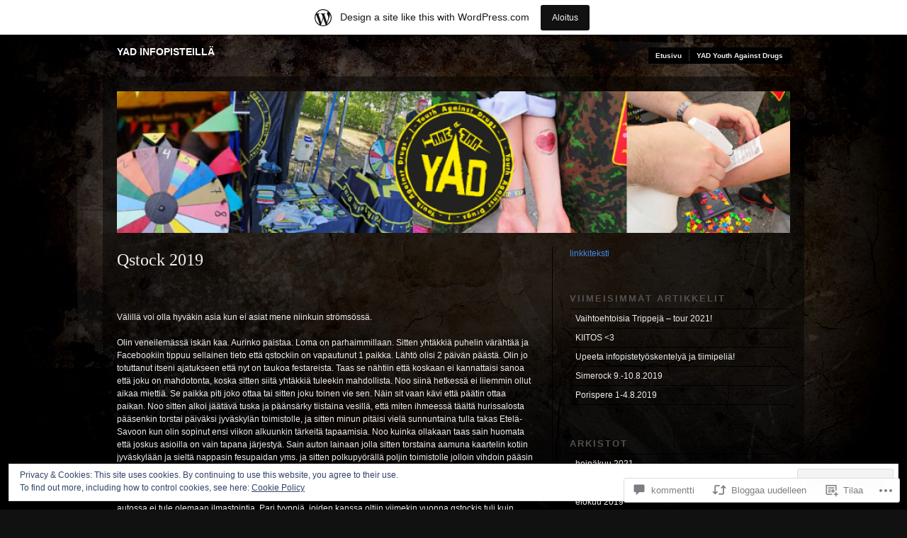

--- FILE ---
content_type: text/html; charset=UTF-8
request_url: https://yadinfopisteilla.wordpress.com/2019/08/06/qstock-2019/
body_size: 44725
content:
<!DOCTYPE html PUBLIC "-//W3C//DTD XHTML 1.0 Transitional//EN" "http://www.w3.org/TR/xhtml1/DTD/xhtml1-transitional.dtd">
<!--[if IE 6]>
<html xmlns="http://www.w3.org/1999/xhtml" lang="fi" class="lteIE6">
<![endif]-->
<!--[if IE 7]>
<html xmlns="http://www.w3.org/1999/xhtml" lang="fi" id="ie7">
<![endif]-->
<!--[if !(IE 6) & !(IE 7)]><!-->
<html lang="fi">
<!--<![endif]-->
<head profile="http://gmpg.org/xfn/11">
<meta http-equiv="Content-Type" content="text/html; charset=UTF-8" />
<title>Qstock 2019 | yad infopisteillä</title>
<link rel="pingback" href="https://yadinfopisteilla.wordpress.com/xmlrpc.php" />
<meta name='robots' content='max-image-preview:large' />
<link rel='dns-prefetch' href='//s0.wp.com' />
<link rel='dns-prefetch' href='//widgets.wp.com' />
<link rel='dns-prefetch' href='//af.pubmine.com' />
<link rel="alternate" type="application/rss+xml" title="yad infopisteillä &raquo; syöte" href="https://yadinfopisteilla.wordpress.com/feed/" />
<link rel="alternate" type="application/rss+xml" title="yad infopisteillä &raquo; kommenttien syöte" href="https://yadinfopisteilla.wordpress.com/comments/feed/" />
<link rel="alternate" type="application/rss+xml" title="yad infopisteillä &raquo; Qstock 2019 kommenttien syöte" href="https://yadinfopisteilla.wordpress.com/2019/08/06/qstock-2019/feed/" />
	<script type="text/javascript">
		/* <![CDATA[ */
		function addLoadEvent(func) {
			var oldonload = window.onload;
			if (typeof window.onload != 'function') {
				window.onload = func;
			} else {
				window.onload = function () {
					oldonload();
					func();
				}
			}
		}
		/* ]]> */
	</script>
	<link crossorigin='anonymous' rel='stylesheet' id='all-css-0-1' href='/_static/??-eJx9jNsKAjEMBX/IGhel4oP4Ld1tKN2mF5qU4t+7K6J4wcdJzgz0oqacBJNAbKpQcz4xdG8dCgO25ZuDR0Wmg2AsZAQZWK6E24l5A78DM0oxU3gwcEsQs220uBXXhlUls3zQvyL5gK/unb7mI2X3FKKpAcUnp0ZTYZm+X1b5Es/DUQ/6sDvp/XwDuKdkPw==&cssminify=yes' type='text/css' media='all' />
<style id='wp-emoji-styles-inline-css'>

	img.wp-smiley, img.emoji {
		display: inline !important;
		border: none !important;
		box-shadow: none !important;
		height: 1em !important;
		width: 1em !important;
		margin: 0 0.07em !important;
		vertical-align: -0.1em !important;
		background: none !important;
		padding: 0 !important;
	}
/*# sourceURL=wp-emoji-styles-inline-css */
</style>
<link crossorigin='anonymous' rel='stylesheet' id='all-css-2-1' href='/wp-content/plugins/gutenberg-core/v22.2.0/build/styles/block-library/style.css?m=1764855221i&cssminify=yes' type='text/css' media='all' />
<style id='wp-block-library-inline-css'>
.has-text-align-justify {
	text-align:justify;
}
.has-text-align-justify{text-align:justify;}

/*# sourceURL=wp-block-library-inline-css */
</style><style id='global-styles-inline-css'>
:root{--wp--preset--aspect-ratio--square: 1;--wp--preset--aspect-ratio--4-3: 4/3;--wp--preset--aspect-ratio--3-4: 3/4;--wp--preset--aspect-ratio--3-2: 3/2;--wp--preset--aspect-ratio--2-3: 2/3;--wp--preset--aspect-ratio--16-9: 16/9;--wp--preset--aspect-ratio--9-16: 9/16;--wp--preset--color--black: #000000;--wp--preset--color--cyan-bluish-gray: #abb8c3;--wp--preset--color--white: #ffffff;--wp--preset--color--pale-pink: #f78da7;--wp--preset--color--vivid-red: #cf2e2e;--wp--preset--color--luminous-vivid-orange: #ff6900;--wp--preset--color--luminous-vivid-amber: #fcb900;--wp--preset--color--light-green-cyan: #7bdcb5;--wp--preset--color--vivid-green-cyan: #00d084;--wp--preset--color--pale-cyan-blue: #8ed1fc;--wp--preset--color--vivid-cyan-blue: #0693e3;--wp--preset--color--vivid-purple: #9b51e0;--wp--preset--gradient--vivid-cyan-blue-to-vivid-purple: linear-gradient(135deg,rgb(6,147,227) 0%,rgb(155,81,224) 100%);--wp--preset--gradient--light-green-cyan-to-vivid-green-cyan: linear-gradient(135deg,rgb(122,220,180) 0%,rgb(0,208,130) 100%);--wp--preset--gradient--luminous-vivid-amber-to-luminous-vivid-orange: linear-gradient(135deg,rgb(252,185,0) 0%,rgb(255,105,0) 100%);--wp--preset--gradient--luminous-vivid-orange-to-vivid-red: linear-gradient(135deg,rgb(255,105,0) 0%,rgb(207,46,46) 100%);--wp--preset--gradient--very-light-gray-to-cyan-bluish-gray: linear-gradient(135deg,rgb(238,238,238) 0%,rgb(169,184,195) 100%);--wp--preset--gradient--cool-to-warm-spectrum: linear-gradient(135deg,rgb(74,234,220) 0%,rgb(151,120,209) 20%,rgb(207,42,186) 40%,rgb(238,44,130) 60%,rgb(251,105,98) 80%,rgb(254,248,76) 100%);--wp--preset--gradient--blush-light-purple: linear-gradient(135deg,rgb(255,206,236) 0%,rgb(152,150,240) 100%);--wp--preset--gradient--blush-bordeaux: linear-gradient(135deg,rgb(254,205,165) 0%,rgb(254,45,45) 50%,rgb(107,0,62) 100%);--wp--preset--gradient--luminous-dusk: linear-gradient(135deg,rgb(255,203,112) 0%,rgb(199,81,192) 50%,rgb(65,88,208) 100%);--wp--preset--gradient--pale-ocean: linear-gradient(135deg,rgb(255,245,203) 0%,rgb(182,227,212) 50%,rgb(51,167,181) 100%);--wp--preset--gradient--electric-grass: linear-gradient(135deg,rgb(202,248,128) 0%,rgb(113,206,126) 100%);--wp--preset--gradient--midnight: linear-gradient(135deg,rgb(2,3,129) 0%,rgb(40,116,252) 100%);--wp--preset--font-size--small: 13px;--wp--preset--font-size--medium: 20px;--wp--preset--font-size--large: 36px;--wp--preset--font-size--x-large: 42px;--wp--preset--font-family--albert-sans: 'Albert Sans', sans-serif;--wp--preset--font-family--alegreya: Alegreya, serif;--wp--preset--font-family--arvo: Arvo, serif;--wp--preset--font-family--bodoni-moda: 'Bodoni Moda', serif;--wp--preset--font-family--bricolage-grotesque: 'Bricolage Grotesque', sans-serif;--wp--preset--font-family--cabin: Cabin, sans-serif;--wp--preset--font-family--chivo: Chivo, sans-serif;--wp--preset--font-family--commissioner: Commissioner, sans-serif;--wp--preset--font-family--cormorant: Cormorant, serif;--wp--preset--font-family--courier-prime: 'Courier Prime', monospace;--wp--preset--font-family--crimson-pro: 'Crimson Pro', serif;--wp--preset--font-family--dm-mono: 'DM Mono', monospace;--wp--preset--font-family--dm-sans: 'DM Sans', sans-serif;--wp--preset--font-family--dm-serif-display: 'DM Serif Display', serif;--wp--preset--font-family--domine: Domine, serif;--wp--preset--font-family--eb-garamond: 'EB Garamond', serif;--wp--preset--font-family--epilogue: Epilogue, sans-serif;--wp--preset--font-family--fahkwang: Fahkwang, sans-serif;--wp--preset--font-family--figtree: Figtree, sans-serif;--wp--preset--font-family--fira-sans: 'Fira Sans', sans-serif;--wp--preset--font-family--fjalla-one: 'Fjalla One', sans-serif;--wp--preset--font-family--fraunces: Fraunces, serif;--wp--preset--font-family--gabarito: Gabarito, system-ui;--wp--preset--font-family--ibm-plex-mono: 'IBM Plex Mono', monospace;--wp--preset--font-family--ibm-plex-sans: 'IBM Plex Sans', sans-serif;--wp--preset--font-family--ibarra-real-nova: 'Ibarra Real Nova', serif;--wp--preset--font-family--instrument-serif: 'Instrument Serif', serif;--wp--preset--font-family--inter: Inter, sans-serif;--wp--preset--font-family--josefin-sans: 'Josefin Sans', sans-serif;--wp--preset--font-family--jost: Jost, sans-serif;--wp--preset--font-family--libre-baskerville: 'Libre Baskerville', serif;--wp--preset--font-family--libre-franklin: 'Libre Franklin', sans-serif;--wp--preset--font-family--literata: Literata, serif;--wp--preset--font-family--lora: Lora, serif;--wp--preset--font-family--merriweather: Merriweather, serif;--wp--preset--font-family--montserrat: Montserrat, sans-serif;--wp--preset--font-family--newsreader: Newsreader, serif;--wp--preset--font-family--noto-sans-mono: 'Noto Sans Mono', sans-serif;--wp--preset--font-family--nunito: Nunito, sans-serif;--wp--preset--font-family--open-sans: 'Open Sans', sans-serif;--wp--preset--font-family--overpass: Overpass, sans-serif;--wp--preset--font-family--pt-serif: 'PT Serif', serif;--wp--preset--font-family--petrona: Petrona, serif;--wp--preset--font-family--piazzolla: Piazzolla, serif;--wp--preset--font-family--playfair-display: 'Playfair Display', serif;--wp--preset--font-family--plus-jakarta-sans: 'Plus Jakarta Sans', sans-serif;--wp--preset--font-family--poppins: Poppins, sans-serif;--wp--preset--font-family--raleway: Raleway, sans-serif;--wp--preset--font-family--roboto: Roboto, sans-serif;--wp--preset--font-family--roboto-slab: 'Roboto Slab', serif;--wp--preset--font-family--rubik: Rubik, sans-serif;--wp--preset--font-family--rufina: Rufina, serif;--wp--preset--font-family--sora: Sora, sans-serif;--wp--preset--font-family--source-sans-3: 'Source Sans 3', sans-serif;--wp--preset--font-family--source-serif-4: 'Source Serif 4', serif;--wp--preset--font-family--space-mono: 'Space Mono', monospace;--wp--preset--font-family--syne: Syne, sans-serif;--wp--preset--font-family--texturina: Texturina, serif;--wp--preset--font-family--urbanist: Urbanist, sans-serif;--wp--preset--font-family--work-sans: 'Work Sans', sans-serif;--wp--preset--spacing--20: 0.44rem;--wp--preset--spacing--30: 0.67rem;--wp--preset--spacing--40: 1rem;--wp--preset--spacing--50: 1.5rem;--wp--preset--spacing--60: 2.25rem;--wp--preset--spacing--70: 3.38rem;--wp--preset--spacing--80: 5.06rem;--wp--preset--shadow--natural: 6px 6px 9px rgba(0, 0, 0, 0.2);--wp--preset--shadow--deep: 12px 12px 50px rgba(0, 0, 0, 0.4);--wp--preset--shadow--sharp: 6px 6px 0px rgba(0, 0, 0, 0.2);--wp--preset--shadow--outlined: 6px 6px 0px -3px rgb(255, 255, 255), 6px 6px rgb(0, 0, 0);--wp--preset--shadow--crisp: 6px 6px 0px rgb(0, 0, 0);}:where(.is-layout-flex){gap: 0.5em;}:where(.is-layout-grid){gap: 0.5em;}body .is-layout-flex{display: flex;}.is-layout-flex{flex-wrap: wrap;align-items: center;}.is-layout-flex > :is(*, div){margin: 0;}body .is-layout-grid{display: grid;}.is-layout-grid > :is(*, div){margin: 0;}:where(.wp-block-columns.is-layout-flex){gap: 2em;}:where(.wp-block-columns.is-layout-grid){gap: 2em;}:where(.wp-block-post-template.is-layout-flex){gap: 1.25em;}:where(.wp-block-post-template.is-layout-grid){gap: 1.25em;}.has-black-color{color: var(--wp--preset--color--black) !important;}.has-cyan-bluish-gray-color{color: var(--wp--preset--color--cyan-bluish-gray) !important;}.has-white-color{color: var(--wp--preset--color--white) !important;}.has-pale-pink-color{color: var(--wp--preset--color--pale-pink) !important;}.has-vivid-red-color{color: var(--wp--preset--color--vivid-red) !important;}.has-luminous-vivid-orange-color{color: var(--wp--preset--color--luminous-vivid-orange) !important;}.has-luminous-vivid-amber-color{color: var(--wp--preset--color--luminous-vivid-amber) !important;}.has-light-green-cyan-color{color: var(--wp--preset--color--light-green-cyan) !important;}.has-vivid-green-cyan-color{color: var(--wp--preset--color--vivid-green-cyan) !important;}.has-pale-cyan-blue-color{color: var(--wp--preset--color--pale-cyan-blue) !important;}.has-vivid-cyan-blue-color{color: var(--wp--preset--color--vivid-cyan-blue) !important;}.has-vivid-purple-color{color: var(--wp--preset--color--vivid-purple) !important;}.has-black-background-color{background-color: var(--wp--preset--color--black) !important;}.has-cyan-bluish-gray-background-color{background-color: var(--wp--preset--color--cyan-bluish-gray) !important;}.has-white-background-color{background-color: var(--wp--preset--color--white) !important;}.has-pale-pink-background-color{background-color: var(--wp--preset--color--pale-pink) !important;}.has-vivid-red-background-color{background-color: var(--wp--preset--color--vivid-red) !important;}.has-luminous-vivid-orange-background-color{background-color: var(--wp--preset--color--luminous-vivid-orange) !important;}.has-luminous-vivid-amber-background-color{background-color: var(--wp--preset--color--luminous-vivid-amber) !important;}.has-light-green-cyan-background-color{background-color: var(--wp--preset--color--light-green-cyan) !important;}.has-vivid-green-cyan-background-color{background-color: var(--wp--preset--color--vivid-green-cyan) !important;}.has-pale-cyan-blue-background-color{background-color: var(--wp--preset--color--pale-cyan-blue) !important;}.has-vivid-cyan-blue-background-color{background-color: var(--wp--preset--color--vivid-cyan-blue) !important;}.has-vivid-purple-background-color{background-color: var(--wp--preset--color--vivid-purple) !important;}.has-black-border-color{border-color: var(--wp--preset--color--black) !important;}.has-cyan-bluish-gray-border-color{border-color: var(--wp--preset--color--cyan-bluish-gray) !important;}.has-white-border-color{border-color: var(--wp--preset--color--white) !important;}.has-pale-pink-border-color{border-color: var(--wp--preset--color--pale-pink) !important;}.has-vivid-red-border-color{border-color: var(--wp--preset--color--vivid-red) !important;}.has-luminous-vivid-orange-border-color{border-color: var(--wp--preset--color--luminous-vivid-orange) !important;}.has-luminous-vivid-amber-border-color{border-color: var(--wp--preset--color--luminous-vivid-amber) !important;}.has-light-green-cyan-border-color{border-color: var(--wp--preset--color--light-green-cyan) !important;}.has-vivid-green-cyan-border-color{border-color: var(--wp--preset--color--vivid-green-cyan) !important;}.has-pale-cyan-blue-border-color{border-color: var(--wp--preset--color--pale-cyan-blue) !important;}.has-vivid-cyan-blue-border-color{border-color: var(--wp--preset--color--vivid-cyan-blue) !important;}.has-vivid-purple-border-color{border-color: var(--wp--preset--color--vivid-purple) !important;}.has-vivid-cyan-blue-to-vivid-purple-gradient-background{background: var(--wp--preset--gradient--vivid-cyan-blue-to-vivid-purple) !important;}.has-light-green-cyan-to-vivid-green-cyan-gradient-background{background: var(--wp--preset--gradient--light-green-cyan-to-vivid-green-cyan) !important;}.has-luminous-vivid-amber-to-luminous-vivid-orange-gradient-background{background: var(--wp--preset--gradient--luminous-vivid-amber-to-luminous-vivid-orange) !important;}.has-luminous-vivid-orange-to-vivid-red-gradient-background{background: var(--wp--preset--gradient--luminous-vivid-orange-to-vivid-red) !important;}.has-very-light-gray-to-cyan-bluish-gray-gradient-background{background: var(--wp--preset--gradient--very-light-gray-to-cyan-bluish-gray) !important;}.has-cool-to-warm-spectrum-gradient-background{background: var(--wp--preset--gradient--cool-to-warm-spectrum) !important;}.has-blush-light-purple-gradient-background{background: var(--wp--preset--gradient--blush-light-purple) !important;}.has-blush-bordeaux-gradient-background{background: var(--wp--preset--gradient--blush-bordeaux) !important;}.has-luminous-dusk-gradient-background{background: var(--wp--preset--gradient--luminous-dusk) !important;}.has-pale-ocean-gradient-background{background: var(--wp--preset--gradient--pale-ocean) !important;}.has-electric-grass-gradient-background{background: var(--wp--preset--gradient--electric-grass) !important;}.has-midnight-gradient-background{background: var(--wp--preset--gradient--midnight) !important;}.has-small-font-size{font-size: var(--wp--preset--font-size--small) !important;}.has-medium-font-size{font-size: var(--wp--preset--font-size--medium) !important;}.has-large-font-size{font-size: var(--wp--preset--font-size--large) !important;}.has-x-large-font-size{font-size: var(--wp--preset--font-size--x-large) !important;}.has-albert-sans-font-family{font-family: var(--wp--preset--font-family--albert-sans) !important;}.has-alegreya-font-family{font-family: var(--wp--preset--font-family--alegreya) !important;}.has-arvo-font-family{font-family: var(--wp--preset--font-family--arvo) !important;}.has-bodoni-moda-font-family{font-family: var(--wp--preset--font-family--bodoni-moda) !important;}.has-bricolage-grotesque-font-family{font-family: var(--wp--preset--font-family--bricolage-grotesque) !important;}.has-cabin-font-family{font-family: var(--wp--preset--font-family--cabin) !important;}.has-chivo-font-family{font-family: var(--wp--preset--font-family--chivo) !important;}.has-commissioner-font-family{font-family: var(--wp--preset--font-family--commissioner) !important;}.has-cormorant-font-family{font-family: var(--wp--preset--font-family--cormorant) !important;}.has-courier-prime-font-family{font-family: var(--wp--preset--font-family--courier-prime) !important;}.has-crimson-pro-font-family{font-family: var(--wp--preset--font-family--crimson-pro) !important;}.has-dm-mono-font-family{font-family: var(--wp--preset--font-family--dm-mono) !important;}.has-dm-sans-font-family{font-family: var(--wp--preset--font-family--dm-sans) !important;}.has-dm-serif-display-font-family{font-family: var(--wp--preset--font-family--dm-serif-display) !important;}.has-domine-font-family{font-family: var(--wp--preset--font-family--domine) !important;}.has-eb-garamond-font-family{font-family: var(--wp--preset--font-family--eb-garamond) !important;}.has-epilogue-font-family{font-family: var(--wp--preset--font-family--epilogue) !important;}.has-fahkwang-font-family{font-family: var(--wp--preset--font-family--fahkwang) !important;}.has-figtree-font-family{font-family: var(--wp--preset--font-family--figtree) !important;}.has-fira-sans-font-family{font-family: var(--wp--preset--font-family--fira-sans) !important;}.has-fjalla-one-font-family{font-family: var(--wp--preset--font-family--fjalla-one) !important;}.has-fraunces-font-family{font-family: var(--wp--preset--font-family--fraunces) !important;}.has-gabarito-font-family{font-family: var(--wp--preset--font-family--gabarito) !important;}.has-ibm-plex-mono-font-family{font-family: var(--wp--preset--font-family--ibm-plex-mono) !important;}.has-ibm-plex-sans-font-family{font-family: var(--wp--preset--font-family--ibm-plex-sans) !important;}.has-ibarra-real-nova-font-family{font-family: var(--wp--preset--font-family--ibarra-real-nova) !important;}.has-instrument-serif-font-family{font-family: var(--wp--preset--font-family--instrument-serif) !important;}.has-inter-font-family{font-family: var(--wp--preset--font-family--inter) !important;}.has-josefin-sans-font-family{font-family: var(--wp--preset--font-family--josefin-sans) !important;}.has-jost-font-family{font-family: var(--wp--preset--font-family--jost) !important;}.has-libre-baskerville-font-family{font-family: var(--wp--preset--font-family--libre-baskerville) !important;}.has-libre-franklin-font-family{font-family: var(--wp--preset--font-family--libre-franklin) !important;}.has-literata-font-family{font-family: var(--wp--preset--font-family--literata) !important;}.has-lora-font-family{font-family: var(--wp--preset--font-family--lora) !important;}.has-merriweather-font-family{font-family: var(--wp--preset--font-family--merriweather) !important;}.has-montserrat-font-family{font-family: var(--wp--preset--font-family--montserrat) !important;}.has-newsreader-font-family{font-family: var(--wp--preset--font-family--newsreader) !important;}.has-noto-sans-mono-font-family{font-family: var(--wp--preset--font-family--noto-sans-mono) !important;}.has-nunito-font-family{font-family: var(--wp--preset--font-family--nunito) !important;}.has-open-sans-font-family{font-family: var(--wp--preset--font-family--open-sans) !important;}.has-overpass-font-family{font-family: var(--wp--preset--font-family--overpass) !important;}.has-pt-serif-font-family{font-family: var(--wp--preset--font-family--pt-serif) !important;}.has-petrona-font-family{font-family: var(--wp--preset--font-family--petrona) !important;}.has-piazzolla-font-family{font-family: var(--wp--preset--font-family--piazzolla) !important;}.has-playfair-display-font-family{font-family: var(--wp--preset--font-family--playfair-display) !important;}.has-plus-jakarta-sans-font-family{font-family: var(--wp--preset--font-family--plus-jakarta-sans) !important;}.has-poppins-font-family{font-family: var(--wp--preset--font-family--poppins) !important;}.has-raleway-font-family{font-family: var(--wp--preset--font-family--raleway) !important;}.has-roboto-font-family{font-family: var(--wp--preset--font-family--roboto) !important;}.has-roboto-slab-font-family{font-family: var(--wp--preset--font-family--roboto-slab) !important;}.has-rubik-font-family{font-family: var(--wp--preset--font-family--rubik) !important;}.has-rufina-font-family{font-family: var(--wp--preset--font-family--rufina) !important;}.has-sora-font-family{font-family: var(--wp--preset--font-family--sora) !important;}.has-source-sans-3-font-family{font-family: var(--wp--preset--font-family--source-sans-3) !important;}.has-source-serif-4-font-family{font-family: var(--wp--preset--font-family--source-serif-4) !important;}.has-space-mono-font-family{font-family: var(--wp--preset--font-family--space-mono) !important;}.has-syne-font-family{font-family: var(--wp--preset--font-family--syne) !important;}.has-texturina-font-family{font-family: var(--wp--preset--font-family--texturina) !important;}.has-urbanist-font-family{font-family: var(--wp--preset--font-family--urbanist) !important;}.has-work-sans-font-family{font-family: var(--wp--preset--font-family--work-sans) !important;}
/*# sourceURL=global-styles-inline-css */
</style>

<style id='classic-theme-styles-inline-css'>
/*! This file is auto-generated */
.wp-block-button__link{color:#fff;background-color:#32373c;border-radius:9999px;box-shadow:none;text-decoration:none;padding:calc(.667em + 2px) calc(1.333em + 2px);font-size:1.125em}.wp-block-file__button{background:#32373c;color:#fff;text-decoration:none}
/*# sourceURL=/wp-includes/css/classic-themes.min.css */
</style>
<link crossorigin='anonymous' rel='stylesheet' id='all-css-4-1' href='/_static/??-eJx9j9sOwjAIhl/ISjTzdGF8FNMD0c7RNYVuPr4sy27U7IbADx8/wJiN75NgEqBqclcfMTH4vqDqlK2AThCGaLFD0rGtZ97Af2yM4YGiOC+5EXyvI1ltjHO5ILPRSLGSkad68RrXomTrX0alecXcAK5p6d0HTKEvYKv0ZEWi/6GAiwdXYxdgwOLUWcXpS/6up1tudN2djud9c2maQ/sBK5V29A==&cssminify=yes' type='text/css' media='all' />
<link rel='stylesheet' id='verbum-gutenberg-css-css' href='https://widgets.wp.com/verbum-block-editor/block-editor.css?ver=1738686361' media='all' />
<link crossorigin='anonymous' rel='stylesheet' id='all-css-6-1' href='/wp-content/themes/pub/modularity-lite/style.css?m=1741693338i&cssminify=yes' type='text/css' media='all' />
<link crossorigin='anonymous' rel='stylesheet' id='screenprojection-css-7-1' href='/wp-content/themes/pub/modularity-lite/library/styles/screen.css?m=1289600476i&cssminify=yes' type='text/css' media='screen, projection' />
<link crossorigin='anonymous' rel='stylesheet' id='print-css-8-1' href='/wp-content/themes/pub/modularity-lite/library/styles/print.css?m=1361549426i&cssminify=yes' type='text/css' media='print' />
<link crossorigin='anonymous' rel='stylesheet' id='all-css-13-1' href='/_static/??-eJzTLy/QTc7PK0nNK9HPLdUtyClNz8wr1i9KTcrJTwcy0/WTi5G5ekCujj52Temp+bo5+cmJJZn5eSgc3bScxMwikFb7XFtDE1NLExMLc0OTLACohS2q&cssminify=yes' type='text/css' media='all' />
<style id='jetpack-global-styles-frontend-style-inline-css'>
:root { --font-headings: unset; --font-base: unset; --font-headings-default: -apple-system,BlinkMacSystemFont,"Segoe UI",Roboto,Oxygen-Sans,Ubuntu,Cantarell,"Helvetica Neue",sans-serif; --font-base-default: -apple-system,BlinkMacSystemFont,"Segoe UI",Roboto,Oxygen-Sans,Ubuntu,Cantarell,"Helvetica Neue",sans-serif;}
/*# sourceURL=jetpack-global-styles-frontend-style-inline-css */
</style>
<link crossorigin='anonymous' rel='stylesheet' id='all-css-15-1' href='/_static/??-eJyNjcsKAjEMRX/IGtQZBxfip0hMS9sxTYppGfx7H7gRN+7ugcs5sFRHKi1Ig9Jd5R6zGMyhVaTrh8G6QFHfORhYwlvw6P39PbPENZmt4G/ROQuBKWVkxxrVvuBH1lIoz2waILJekF+HUzlupnG3nQ77YZwfuRJIaQ==&cssminify=yes' type='text/css' media='all' />
<script type="text/javascript" id="jetpack_related-posts-js-extra">
/* <![CDATA[ */
var related_posts_js_options = {"post_heading":"h4"};
//# sourceURL=jetpack_related-posts-js-extra
/* ]]> */
</script>
<script type="text/javascript" id="wpcom-actionbar-placeholder-js-extra">
/* <![CDATA[ */
var actionbardata = {"siteID":"35580717","postID":"1974","siteURL":"https://yadinfopisteilla.wordpress.com","xhrURL":"https://yadinfopisteilla.wordpress.com/wp-admin/admin-ajax.php","nonce":"6dfe660a43","isLoggedIn":"","statusMessage":"","subsEmailDefault":"instantly","proxyScriptUrl":"https://s0.wp.com/wp-content/js/wpcom-proxy-request.js?m=1513050504i&amp;ver=20211021","shortlink":"https://wp.me/p2piax-vQ","i18n":{"followedText":"New posts from this site will now appear in your \u003Ca href=\"https://wordpress.com/reader\"\u003EReader\u003C/a\u003E","foldBar":"Pienenn\u00e4 t\u00e4m\u00e4 palkki","unfoldBar":"Suurenna","shortLinkCopied":"Shortlink copied to clipboard."}};
//# sourceURL=wpcom-actionbar-placeholder-js-extra
/* ]]> */
</script>
<script type="text/javascript" id="jetpack-mu-wpcom-settings-js-before">
/* <![CDATA[ */
var JETPACK_MU_WPCOM_SETTINGS = {"assetsUrl":"https://s0.wp.com/wp-content/mu-plugins/jetpack-mu-wpcom-plugin/sun/jetpack_vendor/automattic/jetpack-mu-wpcom/src/build/"};
//# sourceURL=jetpack-mu-wpcom-settings-js-before
/* ]]> */
</script>
<script crossorigin='anonymous' type='text/javascript'  src='/_static/??-eJxdjd0KAiEQhV+o2clg2b2JHiVcFdF0HBxt6+3bhYjq6vBx/nBlMIWao4a5A6fuAwlG11ib25tROuE1kMGlh2SxuqSbs8BFmvzSkAMNUQ74tRu3TGrAtTye/96Siv+8rqVabQVM0iJO9qLJjPfTLkCFwFuu28Qln9U0jkelpnmOL35BR9g='></script>
<script type="text/javascript" id="rlt-proxy-js-after">
/* <![CDATA[ */
	rltInitialize( {"token":null,"iframeOrigins":["https:\/\/widgets.wp.com"]} );
//# sourceURL=rlt-proxy-js-after
/* ]]> */
</script>
<link rel="EditURI" type="application/rsd+xml" title="RSD" href="https://yadinfopisteilla.wordpress.com/xmlrpc.php?rsd" />
<meta name="generator" content="WordPress.com" />
<link rel="canonical" href="https://yadinfopisteilla.wordpress.com/2019/08/06/qstock-2019/" />
<link rel='shortlink' href='https://wp.me/p2piax-vQ' />
<link rel="alternate" type="application/json+oembed" href="https://public-api.wordpress.com/oembed/?format=json&amp;url=https%3A%2F%2Fyadinfopisteilla.wordpress.com%2F2019%2F08%2F06%2Fqstock-2019%2F&amp;for=wpcom-auto-discovery" /><link rel="alternate" type="application/xml+oembed" href="https://public-api.wordpress.com/oembed/?format=xml&amp;url=https%3A%2F%2Fyadinfopisteilla.wordpress.com%2F2019%2F08%2F06%2Fqstock-2019%2F&amp;for=wpcom-auto-discovery" />
<!-- Jetpack Open Graph Tags -->
<meta property="og:type" content="article" />
<meta property="og:title" content="Qstock 2019" />
<meta property="og:url" content="https://yadinfopisteilla.wordpress.com/2019/08/06/qstock-2019/" />
<meta property="og:description" content="&nbsp; Välillä voi olla hyväkin asia kun ei asiat mene niinkuin strömsössä. Olin veneilemässä iskän kaa. Aurinko paistaa. Loma on parhaimmillaan. Sitten yhtäkkiä puhelin värähtää ja Facebookiin tip…" />
<meta property="article:published_time" content="2019-08-06T11:13:24+00:00" />
<meta property="article:modified_time" content="2019-08-06T11:37:04+00:00" />
<meta property="og:site_name" content="yad infopisteillä" />
<meta property="og:image" content="https://yadinfopisteilla.wordpress.com/wp-content/uploads/2019/08/20190726_235242_hdr.jpg" />
<meta property="og:image:secure_url" content="https://i0.wp.com/yadinfopisteilla.wordpress.com/wp-content/uploads/2019/08/20190726_235242_hdr.jpg?ssl=1" />
<meta property="og:image" content="https://yadinfopisteilla.wordpress.com/wp-content/uploads/2019/08/20190726_234932.jpg" />
<meta property="og:image:secure_url" content="https://i0.wp.com/yadinfopisteilla.wordpress.com/wp-content/uploads/2019/08/20190726_234932.jpg?ssl=1" />
<meta property="og:image" content="https://yadinfopisteilla.wordpress.com/wp-content/uploads/2019/08/img-20190729-wa0036.jpg" />
<meta property="og:image:secure_url" content="https://yadinfopisteilla.wordpress.com/wp-content/uploads/2019/08/img-20190729-wa0036.jpg" />
<meta property="og:image" content="https://yadinfopisteilla.wordpress.com/wp-content/uploads/2019/08/20190726_092643-e1565090254246.jpg" />
<meta property="og:image:secure_url" content="https://yadinfopisteilla.wordpress.com/wp-content/uploads/2019/08/20190726_092643-e1565090254246.jpg" />
<meta property="og:image" content="https://yadinfopisteilla.wordpress.com/wp-content/uploads/2019/08/img-20190729-wa0041.jpg" />
<meta property="og:image:secure_url" content="https://yadinfopisteilla.wordpress.com/wp-content/uploads/2019/08/img-20190729-wa0041.jpg" />
<meta property="og:image" content="https://yadinfopisteilla.wordpress.com/wp-content/uploads/2019/08/img-20190729-wa0044.jpg" />
<meta property="og:image:secure_url" content="https://yadinfopisteilla.wordpress.com/wp-content/uploads/2019/08/img-20190729-wa0044.jpg" />
<meta property="og:image" content="https://yadinfopisteilla.wordpress.com/wp-content/uploads/2019/08/img-20190729-wa0051.jpg" />
<meta property="og:image:secure_url" content="https://yadinfopisteilla.wordpress.com/wp-content/uploads/2019/08/img-20190729-wa0051.jpg" />
<meta property="og:image" content="https://yadinfopisteilla.wordpress.com/wp-content/uploads/2019/08/20190726_193201.jpg" />
<meta property="og:image:secure_url" content="https://yadinfopisteilla.wordpress.com/wp-content/uploads/2019/08/20190726_193201.jpg" />
<meta property="og:image" content="https://yadinfopisteilla.wordpress.com/wp-content/uploads/2019/08/img-20190729-wa0035.jpg" />
<meta property="og:image:secure_url" content="https://yadinfopisteilla.wordpress.com/wp-content/uploads/2019/08/img-20190729-wa0035.jpg" />
<meta property="og:image" content="https://yadinfopisteilla.wordpress.com/wp-content/uploads/2019/08/img-20190729-wa0039.jpg" />
<meta property="og:image:secure_url" content="https://yadinfopisteilla.wordpress.com/wp-content/uploads/2019/08/img-20190729-wa0039.jpg" />
<meta property="og:image" content="https://yadinfopisteilla.wordpress.com/wp-content/uploads/2019/08/img-20190729-wa0024.jpg" />
<meta property="og:image:secure_url" content="https://yadinfopisteilla.wordpress.com/wp-content/uploads/2019/08/img-20190729-wa0024.jpg" />
<meta property="og:image" content="https://yadinfopisteilla.wordpress.com/wp-content/uploads/2019/08/capture_2019-08-06-12-14-52.png" />
<meta property="og:image:secure_url" content="https://yadinfopisteilla.wordpress.com/wp-content/uploads/2019/08/capture_2019-08-06-12-14-52.png" />
<meta property="og:image:width" content="1177" />
<meta property="og:image:height" content="883" />
<meta property="og:image:alt" content="" />
<meta property="og:locale" content="fi_FI" />
<meta property="fb:app_id" content="249643311490" />
<meta property="article:publisher" content="https://www.facebook.com/WordPresscom" />
<meta name="twitter:text:title" content="Qstock 2019" />
<meta name="twitter:image" content="https://yadinfopisteilla.wordpress.com/wp-content/uploads/2019/08/20190726_235242_hdr.jpg?w=640" />
<meta name="twitter:card" content="summary_large_image" />

<!-- End Jetpack Open Graph Tags -->
<link rel="shortcut icon" type="image/x-icon" href="https://secure.gravatar.com/blavatar/51ac5169403355c6777e0057cf37483f39d3982b4763b648ec130aed8dd38b97?s=32" sizes="16x16" />
<link rel="icon" type="image/x-icon" href="https://secure.gravatar.com/blavatar/51ac5169403355c6777e0057cf37483f39d3982b4763b648ec130aed8dd38b97?s=32" sizes="16x16" />
<link rel="apple-touch-icon" href="https://secure.gravatar.com/blavatar/51ac5169403355c6777e0057cf37483f39d3982b4763b648ec130aed8dd38b97?s=114" />
<link rel='openid.server' href='https://yadinfopisteilla.wordpress.com/?openidserver=1' />
<link rel='openid.delegate' href='https://yadinfopisteilla.wordpress.com/' />
<link rel="search" type="application/opensearchdescription+xml" href="https://yadinfopisteilla.wordpress.com/osd.xml" title="yad infopisteillä" />
<link rel="search" type="application/opensearchdescription+xml" href="https://s1.wp.com/opensearch.xml" title="WordPress.com" />
<meta name="description" content="&nbsp; Välillä voi olla hyväkin asia kun ei asiat mene niinkuin strömsössä. Olin veneilemässä iskän kaa. Aurinko paistaa. Loma on parhaimmillaan. Sitten yhtäkkiä puhelin värähtää ja Facebookiin tippuu sellainen tieto että qstockiin on vapautunut 1 paikka. Lähtö olisi 2 päivän päästä. Olin jo totuttanut itseni ajatukseen että nyt on taukoa festareista. Taas se nähtiin että&hellip;" />
<script type="text/javascript">
/* <![CDATA[ */
var wa_client = {}; wa_client.cmd = []; wa_client.config = { 'blog_id': 35580717, 'blog_language': 'fi', 'is_wordads': false, 'hosting_type': 0, 'afp_account_id': null, 'afp_host_id': 5038568878849053, 'theme': 'pub/modularity-lite', '_': { 'title': 'Advertisement', 'privacy_settings': 'Tietosuoja-asetukset' }, 'formats': [ 'inline', 'belowpost', 'bottom_sticky', 'sidebar_sticky_right', 'sidebar', 'gutenberg_rectangle', 'gutenberg_leaderboard', 'gutenberg_mobile_leaderboard', 'gutenberg_skyscraper' ] };
/* ]]> */
</script>
		<script type="text/javascript">

			window.doNotSellCallback = function() {

				var linkElements = [
					'a[href="https://wordpress.com/?ref=footer_blog"]',
					'a[href="https://wordpress.com/?ref=footer_website"]',
					'a[href="https://wordpress.com/?ref=vertical_footer"]',
					'a[href^="https://wordpress.com/?ref=footer_segment_"]',
				].join(',');

				var dnsLink = document.createElement( 'a' );
				dnsLink.href = 'https://wordpress.com/advertising-program-optout/';
				dnsLink.classList.add( 'do-not-sell-link' );
				dnsLink.rel = 'nofollow';
				dnsLink.style.marginLeft = '0.5em';
				dnsLink.textContent = 'Do Not Sell or Share My Personal Information';

				var creditLinks = document.querySelectorAll( linkElements );

				if ( 0 === creditLinks.length ) {
					return false;
				}

				Array.prototype.forEach.call( creditLinks, function( el ) {
					el.insertAdjacentElement( 'afterend', dnsLink );
				});

				return true;
			};

		</script>
		<script type="text/javascript">
	window.google_analytics_uacct = "UA-52447-2";
</script>

<script type="text/javascript">
	var _gaq = _gaq || [];
	_gaq.push(['_setAccount', 'UA-52447-2']);
	_gaq.push(['_gat._anonymizeIp']);
	_gaq.push(['_setDomainName', 'wordpress.com']);
	_gaq.push(['_initData']);
	_gaq.push(['_trackPageview']);

	(function() {
		var ga = document.createElement('script'); ga.type = 'text/javascript'; ga.async = true;
		ga.src = ('https:' == document.location.protocol ? 'https://ssl' : 'http://www') + '.google-analytics.com/ga.js';
		(document.getElementsByTagName('head')[0] || document.getElementsByTagName('body')[0]).appendChild(ga);
	})();
</script>
<link crossorigin='anonymous' rel='stylesheet' id='all-css-4-3' href='/_static/??-eJydj9kKwjAQRX/IdogL6oP4KZJOhjLtZCGTUPr3VlzAF1Efz+Vw4MKUGoyhUCjga5Ok9hwUBirJ4vhg0BrgwgGhk4ijgk6cKLeouoKvAz66KqSANseqJC/nOfzZKyzkmt6KUJ4/0Y/9++HK4hbsFDOnwnFx36j1HG7hsz+Z/W5zPJitWQ9XJLSB1Q==&cssminify=yes' type='text/css' media='all' />
</head>

<body class="wp-singular post-template-default single single-post postid-1974 single-format-standard wp-theme-pubmodularity-lite customizer-styles-applied color-dark group-blog jetpack-reblog-enabled has-marketing-bar has-marketing-bar-theme-modularity-lite">
<div id="top">

<!-- Begin Masthead -->
<div id="masthead">
 <h4 class="left"><a href="https://yadinfopisteilla.wordpress.com/" title="Etusivu" class="logo">yad infopisteillä</a> <span class="description"></span></h4>
</div>

	<div class="main-nav"><ul>
<li ><a href="https://yadinfopisteilla.wordpress.com/">Etusivu</a></li><li class="page_item page-item-2"><a href="https://yadinfopisteilla.wordpress.com/about/">YAD Youth Against&nbsp;Drugs</a></li>
</ul></div>

<div class="clear"></div>
</div>

<div class="container">
<div class="container-inner">

		<div id="header-image">
		<img src="https://yadinfopisteilla.wordpress.com/wp-content/uploads/2020/06/cropped-kuvat_-vapaaehtoisten-ottamia-1.png" width="950" height="200" alt="" />
	</div>
	
<div class="span-15 colborder site-content">

	<div class="content">
		
			
<div class="post-1974 post type-post status-publish format-standard hentry category-uncategorized">
		<h2 class="entry-title">Qstock 2019</h2>	<p>&nbsp;</p>
<p>Välillä voi olla hyväkin asia kun ei asiat mene niinkuin strömsössä.</p>
<p>Olin veneilemässä iskän kaa. Aurinko paistaa. Loma on parhaimmillaan. Sitten yhtäkkiä puhelin värähtää ja Facebookiin tippuu sellainen tieto että qstockiin on vapautunut 1 paikka. Lähtö olisi 2 päivän päästä. Olin jo totuttanut itseni ajatukseen että nyt on taukoa festareista. Taas se nähtiin että koskaan ei kannattaisi sanoa että joku on mahdotonta, koska sitten siitä yhtäkkiä tuleekin mahdollista. Noo siinä hetkessä ei liiemmin ollut aikaa miettiä. Se paikka piti joko ottaa tai sitten joku toinen vie sen. Näin sit vaan kävi että päätin ottaa paikan. Noo sitten alkoi jäätävä tuska ja päänsärky tiistaina vesillä, että miten ihmeessä täältä hurissalosta pääsenkin torstai päiväksi jyväskylän toimistolle, ja sitten minun pitäisi vielä sunnuntaina tulla takas Etelä- Savoon kun olin sopinut ensi viikon alkuunkin tärkeitä tapaamisia. Noo kuinka ollakaan taas sain huomata että joskus asioilla on vain tapana järjestyä. Sain auton lainaan jolla sitten torstaina aamuna kaartelin kotiin jyväskylään ja sieltä nappasin fesupaidan yms. ja sitten polkupyörällä poljin toimistolle jolloin vihdoin pääsin kuin pääsin auton kyytiin ja siitä alkoi matka kohti 2019 vuoden qstock</p>
<p>reissua. Vähän ennen lähtöä saimme vähän lisää jännitystä reissuun kun saimme kuulla että meidän reissu autossa ei tule olemaan ilmastointia. Pari tyyppiä, joiden kanssa oltiin viimekin vuonna qstockis tuli kuin suora deja vu hetki, koska silloin oli tismalleen sama tilanne, ja kaiken lisäksi oli vielä tismalleen sama autokin. Provinssista oppineena nyt sentään itse otin matkakaiuttimen mukaan. Ja niin matka jatkui jyväskyläst ouluun- keski suomest pohjoiseen. Matka sujui tosi sujuvasti ja ajoimme melkein 300 kilometriä ilman pysähdyksiä. Sitten kun perille päästiin kävimme vielä kaupasta ostaa ruoka tarvikkeet ja menimme majoitukseen ja pääsimme pikkuhiljaa vihdoin nukkumaan</p>
<p>&nbsp;</p>
<p>Päivä 1</p>
<p>&nbsp;</p>
<p><img data-attachment-id="1979" data-permalink="https://yadinfopisteilla.wordpress.com/2019/08/06/qstock-2019/img-20190729-wa0036/" data-orig-file="https://yadinfopisteilla.wordpress.com/wp-content/uploads/2019/08/img-20190729-wa0036.jpg" data-orig-size="688,918" data-comments-opened="1" data-image-meta="{&quot;aperture&quot;:&quot;0&quot;,&quot;credit&quot;:&quot;&quot;,&quot;camera&quot;:&quot;&quot;,&quot;caption&quot;:&quot;&quot;,&quot;created_timestamp&quot;:&quot;0&quot;,&quot;copyright&quot;:&quot;&quot;,&quot;focal_length&quot;:&quot;0&quot;,&quot;iso&quot;:&quot;0&quot;,&quot;shutter_speed&quot;:&quot;0&quot;,&quot;title&quot;:&quot;&quot;,&quot;orientation&quot;:&quot;0&quot;}" data-image-title="IMG-20190729-WA0036" data-image-description="" data-image-caption="" data-medium-file="https://yadinfopisteilla.wordpress.com/wp-content/uploads/2019/08/img-20190729-wa0036.jpg?w=225" data-large-file="https://yadinfopisteilla.wordpress.com/wp-content/uploads/2019/08/img-20190729-wa0036.jpg?w=590" class="alignnone  wp-image-1979" src="https://yadinfopisteilla.wordpress.com/wp-content/uploads/2019/08/img-20190729-wa0036.jpg?w=273&#038;h=365" alt="IMG-20190729-WA0036" width="273" height="365" srcset="https://yadinfopisteilla.wordpress.com/wp-content/uploads/2019/08/img-20190729-wa0036.jpg?w=273&amp;h=364 273w, https://yadinfopisteilla.wordpress.com/wp-content/uploads/2019/08/img-20190729-wa0036.jpg?w=546&amp;h=729 546w, https://yadinfopisteilla.wordpress.com/wp-content/uploads/2019/08/img-20190729-wa0036.jpg?w=112&amp;h=150 112w, https://yadinfopisteilla.wordpress.com/wp-content/uploads/2019/08/img-20190729-wa0036.jpg?w=225&amp;h=300 225w" sizes="(max-width: 273px) 100vw, 273px" />               <img data-attachment-id="1984" data-permalink="https://yadinfopisteilla.wordpress.com/2019/08/06/qstock-2019/20190726_092643/" data-orig-file="https://yadinfopisteilla.wordpress.com/wp-content/uploads/2019/08/20190726_092643-e1565090254246.jpg" data-orig-size="459,751" data-comments-opened="1" data-image-meta="{&quot;aperture&quot;:&quot;0&quot;,&quot;credit&quot;:&quot;&quot;,&quot;camera&quot;:&quot;&quot;,&quot;caption&quot;:&quot;&quot;,&quot;created_timestamp&quot;:&quot;0&quot;,&quot;copyright&quot;:&quot;&quot;,&quot;focal_length&quot;:&quot;0&quot;,&quot;iso&quot;:&quot;0&quot;,&quot;shutter_speed&quot;:&quot;0&quot;,&quot;title&quot;:&quot;&quot;,&quot;orientation&quot;:&quot;0&quot;}" data-image-title="20190726_092643" data-image-description="" data-image-caption="" data-medium-file="https://yadinfopisteilla.wordpress.com/wp-content/uploads/2019/08/20190726_092643-e1565090254246.jpg?w=183" data-large-file="https://yadinfopisteilla.wordpress.com/wp-content/uploads/2019/08/20190726_092643-e1565090254246.jpg?w=459" class="alignnone  wp-image-1984" src="https://yadinfopisteilla.wordpress.com/wp-content/uploads/2019/08/20190726_092643-e1565090254246.jpg?w=223&#038;h=365" alt="20190726_092643" width="223" height="365" srcset="https://yadinfopisteilla.wordpress.com/wp-content/uploads/2019/08/20190726_092643-e1565090254246.jpg?w=223&amp;h=365 223w, https://yadinfopisteilla.wordpress.com/wp-content/uploads/2019/08/20190726_092643-e1565090254246.jpg?w=446&amp;h=730 446w, https://yadinfopisteilla.wordpress.com/wp-content/uploads/2019/08/20190726_092643-e1565090254246.jpg?w=92&amp;h=150 92w, https://yadinfopisteilla.wordpress.com/wp-content/uploads/2019/08/20190726_092643-e1565090254246.jpg?w=183&amp;h=300 183w" sizes="(max-width: 223px) 100vw, 223px" /></p>
<p>Heräsimme aamulla jo aikaisin ja suuntasimme alueelle pistettä rakentaa. Koimme pienen hauskan hetken kun haimme rannekkeet niin ne olikin viime vuoden rannekkeet. Sitten kun olimme jo rakentamassa pistettä, niin joku tuli kysymään että mitkä rannekkeet teillä oikein on. Sitten haimme uudet jotka oli nyt tämän vuoden. Pisteen kasaus meni tosi sujuvasti ja kaikki osallistui siihen. Loppua kohden huomasimme muutamia puutteita että joitain tarroja oli jäänyt matkasta, Ei auttanut kun mennä niillä mitä oli. Kun piste oli kasassa menimme vielä majoitukseen tekee ruokia. Alueelta oli vain puolentoista kilsan matka majoitukseen, mikä helpotti huomattavasti kyllä suunnittelua ja organisointia. Sitten vain ruuat ja kylmälaukut matkaan ja kohti festarialuetta. Kannoin yhen tyypin kanssa ison kylmälaukun ja kun aurinko paahtoi samalla niin alueelle päästyä tunsi todellakin että oli selvinnyt jostain. Kävimme päivän aikataulut pikaisesti läpi ja sitten alkoi täysi töhinä. Kuumuus teki kyllä perjantaina tehtävänsä osittain. Kun on juuri vasta moottoria käynnistämässä ja sitten vielä lämpöö puskee lisää moottoriin, niin kyllä se väkisinkin vaikeuttaa sen käynnistymistä. Jokainen kuitenkin teki parhaansa omalta osaltaan ja ryhmä alusta alkaen jo huokui täyttä luottamusta. Silloin kun kaikki luottaa toisiinsa, eikä asioista tarvii kinastella, niin kaikille tulee todella arvokas olo. Perjantaina oli jo hyvin porukkaa pisteellä ja aivan kaikenlaisia ja kaiken ikäisiä ihmisiä. Kävin monia hyviä pitkiä keskusteluja päihteistä ja kaveripiirin vaikutuksesta päihteisiin. Se on myös mainittava että hyvin vähän tuli tai törmäsi mihinkään ongelmatilanteisiin niin meidän pisteellä kuin itse alueellakaan.</p>
<p>&nbsp;</p>
<p><img data-attachment-id="1981" data-permalink="https://yadinfopisteilla.wordpress.com/2019/08/06/qstock-2019/img-20190729-wa0041/" data-orig-file="https://yadinfopisteilla.wordpress.com/wp-content/uploads/2019/08/img-20190729-wa0041.jpg" data-orig-size="1224,918" data-comments-opened="1" data-image-meta="{&quot;aperture&quot;:&quot;0&quot;,&quot;credit&quot;:&quot;&quot;,&quot;camera&quot;:&quot;&quot;,&quot;caption&quot;:&quot;&quot;,&quot;created_timestamp&quot;:&quot;0&quot;,&quot;copyright&quot;:&quot;&quot;,&quot;focal_length&quot;:&quot;0&quot;,&quot;iso&quot;:&quot;0&quot;,&quot;shutter_speed&quot;:&quot;0&quot;,&quot;title&quot;:&quot;&quot;,&quot;orientation&quot;:&quot;0&quot;}" data-image-title="IMG-20190729-WA0041" data-image-description="" data-image-caption="" data-medium-file="https://yadinfopisteilla.wordpress.com/wp-content/uploads/2019/08/img-20190729-wa0041.jpg?w=300" data-large-file="https://yadinfopisteilla.wordpress.com/wp-content/uploads/2019/08/img-20190729-wa0041.jpg?w=590" class="alignnone  wp-image-1981" src="https://yadinfopisteilla.wordpress.com/wp-content/uploads/2019/08/img-20190729-wa0041.jpg?w=443&#038;h=332" alt="IMG-20190729-WA0041" width="443" height="332" srcset="https://yadinfopisteilla.wordpress.com/wp-content/uploads/2019/08/img-20190729-wa0041.jpg?w=443&amp;h=332 443w, https://yadinfopisteilla.wordpress.com/wp-content/uploads/2019/08/img-20190729-wa0041.jpg?w=886&amp;h=665 886w, https://yadinfopisteilla.wordpress.com/wp-content/uploads/2019/08/img-20190729-wa0041.jpg?w=150&amp;h=113 150w, https://yadinfopisteilla.wordpress.com/wp-content/uploads/2019/08/img-20190729-wa0041.jpg?w=300&amp;h=225 300w, https://yadinfopisteilla.wordpress.com/wp-content/uploads/2019/08/img-20190729-wa0041.jpg?w=768&amp;h=576 768w" sizes="(max-width: 443px) 100vw, 443px" /></p>
<p>&nbsp;</p>
<p><img data-attachment-id="1982" data-permalink="https://yadinfopisteilla.wordpress.com/2019/08/06/qstock-2019/img-20190729-wa0044/" data-orig-file="https://yadinfopisteilla.wordpress.com/wp-content/uploads/2019/08/img-20190729-wa0044.jpg" data-orig-size="688,918" data-comments-opened="1" data-image-meta="{&quot;aperture&quot;:&quot;0&quot;,&quot;credit&quot;:&quot;&quot;,&quot;camera&quot;:&quot;&quot;,&quot;caption&quot;:&quot;&quot;,&quot;created_timestamp&quot;:&quot;0&quot;,&quot;copyright&quot;:&quot;&quot;,&quot;focal_length&quot;:&quot;0&quot;,&quot;iso&quot;:&quot;0&quot;,&quot;shutter_speed&quot;:&quot;0&quot;,&quot;title&quot;:&quot;&quot;,&quot;orientation&quot;:&quot;0&quot;}" data-image-title="IMG-20190729-WA0044" data-image-description="" data-image-caption="" data-medium-file="https://yadinfopisteilla.wordpress.com/wp-content/uploads/2019/08/img-20190729-wa0044.jpg?w=225" data-large-file="https://yadinfopisteilla.wordpress.com/wp-content/uploads/2019/08/img-20190729-wa0044.jpg?w=590" loading="lazy" class="alignnone  wp-image-1982" src="https://yadinfopisteilla.wordpress.com/wp-content/uploads/2019/08/img-20190729-wa0044.jpg?w=286&#038;h=382" alt="IMG-20190729-WA0044" width="286" height="382" srcset="https://yadinfopisteilla.wordpress.com/wp-content/uploads/2019/08/img-20190729-wa0044.jpg?w=286&amp;h=382 286w, https://yadinfopisteilla.wordpress.com/wp-content/uploads/2019/08/img-20190729-wa0044.jpg?w=572&amp;h=763 572w, https://yadinfopisteilla.wordpress.com/wp-content/uploads/2019/08/img-20190729-wa0044.jpg?w=112&amp;h=150 112w, https://yadinfopisteilla.wordpress.com/wp-content/uploads/2019/08/img-20190729-wa0044.jpg?w=225&amp;h=300 225w" sizes="(max-width: 286px) 100vw, 286px" />                         <img data-attachment-id="1983" data-permalink="https://yadinfopisteilla.wordpress.com/2019/08/06/qstock-2019/img-20190729-wa0051/" data-orig-file="https://yadinfopisteilla.wordpress.com/wp-content/uploads/2019/08/img-20190729-wa0051.jpg" data-orig-size="688,918" data-comments-opened="1" data-image-meta="{&quot;aperture&quot;:&quot;0&quot;,&quot;credit&quot;:&quot;&quot;,&quot;camera&quot;:&quot;&quot;,&quot;caption&quot;:&quot;&quot;,&quot;created_timestamp&quot;:&quot;0&quot;,&quot;copyright&quot;:&quot;&quot;,&quot;focal_length&quot;:&quot;0&quot;,&quot;iso&quot;:&quot;0&quot;,&quot;shutter_speed&quot;:&quot;0&quot;,&quot;title&quot;:&quot;&quot;,&quot;orientation&quot;:&quot;0&quot;}" data-image-title="IMG-20190729-WA0051" data-image-description="" data-image-caption="" data-medium-file="https://yadinfopisteilla.wordpress.com/wp-content/uploads/2019/08/img-20190729-wa0051.jpg?w=225" data-large-file="https://yadinfopisteilla.wordpress.com/wp-content/uploads/2019/08/img-20190729-wa0051.jpg?w=590" loading="lazy" class="alignnone  wp-image-1983" src="https://yadinfopisteilla.wordpress.com/wp-content/uploads/2019/08/img-20190729-wa0051.jpg?w=286&#038;h=381" alt="IMG-20190729-WA0051" width="286" height="381" srcset="https://yadinfopisteilla.wordpress.com/wp-content/uploads/2019/08/img-20190729-wa0051.jpg?w=286&amp;h=382 286w, https://yadinfopisteilla.wordpress.com/wp-content/uploads/2019/08/img-20190729-wa0051.jpg?w=572&amp;h=763 572w, https://yadinfopisteilla.wordpress.com/wp-content/uploads/2019/08/img-20190729-wa0051.jpg?w=112&amp;h=150 112w, https://yadinfopisteilla.wordpress.com/wp-content/uploads/2019/08/img-20190729-wa0051.jpg?w=225&amp;h=300 225w" sizes="(max-width: 286px) 100vw, 286px" /></p>
<p>&nbsp;</p>
<p>Perjantain kohokohta ainakin itselle oli ehdottomasti illan päättänyt amerikkalainen rokkibändi the offspring, jota pääsin vielä 4 tyypin kanssa fiilistelemään. Meiningi oli aivan hullua ja porukka sekoili moshpitteineen aivan täysii, ja tollaista ei vain joka päivä näe.</p>
<p>&nbsp;</p>
<div class="tiled-gallery type-square tiled-gallery-unresized" data-original-width="590" data-carousel-extra='{&quot;blog_id&quot;:35580717,&quot;permalink&quot;:&quot;https:\/\/yadinfopisteilla.wordpress.com\/2019\/08\/06\/qstock-2019\/&quot;,&quot;likes_blog_id&quot;:35580717}' itemscope itemtype="http://schema.org/ImageGallery" > <div class="gallery-row" style="width: 590px; height: 295px;" data-original-width="590" data-original-height="295" > <div class="gallery-group" style="width: 295px; height: 295px;" data-original-width="295" data-original-height="295" > <div class="tiled-gallery-item " itemprop="associatedMedia" itemscope itemtype="http://schema.org/ImageObject"> <a href="https://yadinfopisteilla.wordpress.com/2019/08/06/qstock-2019/20190726_235242_hdr/" border="0" itemprop="url"> <meta itemprop="width" content="291"> <meta itemprop="height" content="291"> <img class="" data-attachment-id="1986" data-orig-file="https://yadinfopisteilla.wordpress.com/wp-content/uploads/2019/08/20190726_235242_hdr.jpg" data-orig-size="1177,883" data-comments-opened="1" data-image-meta="{&quot;aperture&quot;:&quot;0&quot;,&quot;credit&quot;:&quot;&quot;,&quot;camera&quot;:&quot;&quot;,&quot;caption&quot;:&quot;&quot;,&quot;created_timestamp&quot;:&quot;0&quot;,&quot;copyright&quot;:&quot;&quot;,&quot;focal_length&quot;:&quot;0&quot;,&quot;iso&quot;:&quot;0&quot;,&quot;shutter_speed&quot;:&quot;0&quot;,&quot;title&quot;:&quot;&quot;,&quot;orientation&quot;:&quot;0&quot;}" data-image-title="20190726_235242_HDR" data-image-description="" data-medium-file="https://yadinfopisteilla.wordpress.com/wp-content/uploads/2019/08/20190726_235242_hdr.jpg?w=300" data-large-file="https://yadinfopisteilla.wordpress.com/wp-content/uploads/2019/08/20190726_235242_hdr.jpg?w=590" src="https://i0.wp.com/yadinfopisteilla.wordpress.com/wp-content/uploads/2019/08/20190726_235242_hdr.jpg?w=291&#038;h=291&#038;crop=1&#038;ssl=1" srcset="https://i0.wp.com/yadinfopisteilla.wordpress.com/wp-content/uploads/2019/08/20190726_235242_hdr.jpg?w=291&amp;h=291&amp;crop=1&amp;ssl=1 291w, https://i0.wp.com/yadinfopisteilla.wordpress.com/wp-content/uploads/2019/08/20190726_235242_hdr.jpg?w=582&amp;h=582&amp;crop=1&amp;ssl=1 582w, https://i0.wp.com/yadinfopisteilla.wordpress.com/wp-content/uploads/2019/08/20190726_235242_hdr.jpg?w=150&amp;h=150&amp;crop=1&amp;ssl=1 150w, https://i0.wp.com/yadinfopisteilla.wordpress.com/wp-content/uploads/2019/08/20190726_235242_hdr.jpg?w=300&amp;h=300&amp;crop=1&amp;ssl=1 300w" width="291" height="291" loading="lazy" data-original-width="291" data-original-height="291" itemprop="http://schema.org/image" title="20190726_235242_HDR" alt="20190726_235242_HDR" style="width: 291px; height: 291px;" /> </a> </div> </div> <div class="gallery-group" style="width: 295px; height: 295px;" data-original-width="295" data-original-height="295" > <div class="tiled-gallery-item " itemprop="associatedMedia" itemscope itemtype="http://schema.org/ImageObject"> <a href="https://yadinfopisteilla.wordpress.com/2019/08/06/qstock-2019/20190726_234932/" border="0" itemprop="url"> <meta itemprop="width" content="291"> <meta itemprop="height" content="291"> <img class="" data-attachment-id="1985" data-orig-file="https://yadinfopisteilla.wordpress.com/wp-content/uploads/2019/08/20190726_234932.jpg" data-orig-size="1547,774" data-comments-opened="1" data-image-meta="{&quot;aperture&quot;:&quot;0&quot;,&quot;credit&quot;:&quot;&quot;,&quot;camera&quot;:&quot;&quot;,&quot;caption&quot;:&quot;&quot;,&quot;created_timestamp&quot;:&quot;0&quot;,&quot;copyright&quot;:&quot;&quot;,&quot;focal_length&quot;:&quot;0&quot;,&quot;iso&quot;:&quot;0&quot;,&quot;shutter_speed&quot;:&quot;0&quot;,&quot;title&quot;:&quot;&quot;,&quot;orientation&quot;:&quot;0&quot;}" data-image-title="20190726_234932" data-image-description="" data-medium-file="https://yadinfopisteilla.wordpress.com/wp-content/uploads/2019/08/20190726_234932.jpg?w=300" data-large-file="https://yadinfopisteilla.wordpress.com/wp-content/uploads/2019/08/20190726_234932.jpg?w=590" src="https://i0.wp.com/yadinfopisteilla.wordpress.com/wp-content/uploads/2019/08/20190726_234932.jpg?w=291&#038;h=291&#038;crop=1&#038;ssl=1" srcset="https://i0.wp.com/yadinfopisteilla.wordpress.com/wp-content/uploads/2019/08/20190726_234932.jpg?w=291&amp;h=291&amp;crop=1&amp;ssl=1 291w, https://i0.wp.com/yadinfopisteilla.wordpress.com/wp-content/uploads/2019/08/20190726_234932.jpg?w=582&amp;h=582&amp;crop=1&amp;ssl=1 582w, https://i0.wp.com/yadinfopisteilla.wordpress.com/wp-content/uploads/2019/08/20190726_234932.jpg?w=150&amp;h=150&amp;crop=1&amp;ssl=1 150w, https://i0.wp.com/yadinfopisteilla.wordpress.com/wp-content/uploads/2019/08/20190726_234932.jpg?w=300&amp;h=300&amp;crop=1&amp;ssl=1 300w" width="291" height="291" loading="lazy" data-original-width="291" data-original-height="291" itemprop="http://schema.org/image" title="20190726_234932" alt="20190726_234932" style="width: 291px; height: 291px;" /> </a> </div> </div> </div> </div>
<p>&nbsp;</p>
<p>Itselle myös Elastisen keikka oli tottakai tosi merkittävä, koska se on sellainen artisti, jolla on ollut suuri vaikutus minun musiikkimakuun, persoonaan ja arvoihin. Sen keikoilla tulee aina hyvälle tuulelle. Offspringin jälkeen sit suuntasimme ruuhkaisen Oulun keskustan läpi majoitusta kohti ja sitten pikkuhiljaa nukkumaan</p>
<p>&nbsp;</p>
<p><img data-attachment-id="1989" data-permalink="https://yadinfopisteilla.wordpress.com/2019/08/06/qstock-2019/20190726_193201/" data-orig-file="https://yadinfopisteilla.wordpress.com/wp-content/uploads/2019/08/20190726_193201.jpg" data-orig-size="1547,774" data-comments-opened="1" data-image-meta="{&quot;aperture&quot;:&quot;0&quot;,&quot;credit&quot;:&quot;&quot;,&quot;camera&quot;:&quot;&quot;,&quot;caption&quot;:&quot;&quot;,&quot;created_timestamp&quot;:&quot;0&quot;,&quot;copyright&quot;:&quot;&quot;,&quot;focal_length&quot;:&quot;0&quot;,&quot;iso&quot;:&quot;0&quot;,&quot;shutter_speed&quot;:&quot;0&quot;,&quot;title&quot;:&quot;&quot;,&quot;orientation&quot;:&quot;0&quot;}" data-image-title="20190726_193201" data-image-description="" data-image-caption="" data-medium-file="https://yadinfopisteilla.wordpress.com/wp-content/uploads/2019/08/20190726_193201.jpg?w=300" data-large-file="https://yadinfopisteilla.wordpress.com/wp-content/uploads/2019/08/20190726_193201.jpg?w=590" loading="lazy" class="alignnone  wp-image-1989" src="https://yadinfopisteilla.wordpress.com/wp-content/uploads/2019/08/20190726_193201.jpg?w=488&#038;h=244" alt="20190726_193201" width="488" height="244" srcset="https://yadinfopisteilla.wordpress.com/wp-content/uploads/2019/08/20190726_193201.jpg?w=488&amp;h=244 488w, https://yadinfopisteilla.wordpress.com/wp-content/uploads/2019/08/20190726_193201.jpg?w=976&amp;h=488 976w, https://yadinfopisteilla.wordpress.com/wp-content/uploads/2019/08/20190726_193201.jpg?w=150&amp;h=75 150w, https://yadinfopisteilla.wordpress.com/wp-content/uploads/2019/08/20190726_193201.jpg?w=300&amp;h=150 300w, https://yadinfopisteilla.wordpress.com/wp-content/uploads/2019/08/20190726_193201.jpg?w=768&amp;h=384 768w" sizes="(max-width: 488px) 100vw, 488px" /></p>
<p>&nbsp;</p>
<p>Päivä 2</p>
<p>Toinen päivä lähti ilman osalta vähän mukavammissa merkeissä liikkeelle. Aamulla kun ulos meni näki jopa pilviä. Söimme aamupalat puuroineen. Pakkasimme vedet, eväät yms. ja lähdimme suunnistaa festarialuetta kohti. Kun alueelle pääsimme alkoi lämpötila taas nopeaa vauhtia kohota. Alunperin ajattelin että perjantai on se päivä mitä itse oikeasti odotan ja lauantaina ei ole mitään kummallista, mutta kuinka väärässä jälleen voikin olla. Päivä lähti yllättävän musiikin täyteisesti liikkeelle. Menin yhden tyypin kanssa katsomaan chisua päälavalle ja sitten menin katsoo pieneen telttaan Jyväskyläläislähtöistä mouhousta, jonka olin aiemmin nähnyt, mutta ajattelin että ihan kiva nähdä mihin ne tällaisella isolla festareilla pystyyy. Kuinka ollakaan he järvestivät itselleni festareiden suurimman yllätyksen. Vaikka keikka alkoi jo puoli 2!! Siellä oli aivan hullu meno. Porukka teki varmaan 5-6 moshpittiä. Eli raivasi tilaa keskelle ja sitten hyppäsi samaan aikaan hyppimään ja fiilistelemään. Siellä oli aivan äärimmäisen kuuma, kun se oli vielä teltassa sisällä, mutta porukka silti vaan hyppi ja pomppi, koska ne oli niin riemuissaan. Oli kyllä tosi mahtava nähdä minkälaista riemua musiikki voikin ihmisissä aiheuttaa jopa aamupäivästäkin. Sieltä selvittyäni sit käväisin vielä rannas kurkkaa sini yaseminia, ja yllätykseni, siellä olikin yllättävän vähän porukkaa, noo se olikin ainut keikka missä olin ihan eturivissä. Sen jälkeen olinkin sit pitkän jakson pisteellä ja tänäänhän siellä enemmän riittikin porukkaa kuin eilen ainakin itselle. Tuli monia pitkiä keskusteluja. Kävin yhden pitkän keskustelun kannabiksen ja alkoholin vastakkainasettelusta. Lauantaina oli itselläkin paljon enemmän virtaa myös, koska moottori oli jo käynnistynyt. Lauantaina myös vahvistui kohtaamisten kautta se että meistä oikeesti hyvin pieni määrä tietää ja meidän toiminnasta kiinnostuneita oli paljon, ja tuli myös viestiä että olisi hyvä saada Ouluun päin meidän toimintaa, koska siellä oltiin oikeasti huolissaan nuorista, ja siitä kun Kemi ja Tornio ja Haaparanta on lähellä ja sieltä helposti tavaraa kulkeutuu. Se on ihan parasta,kun tuntee että meidän työllä voi oikeasti olla merkitystä ja joka aidosti kiinnostaa ihmisiä. festareilla tuli myös huomattua se että koskaan ei kannata asioita suunnitella liian pitkälle. Muutoksia voi aina tapahtua. Yksi muutos oli se että päälavan jatkona oli pitkä catwalk, mikä teki jokaisesta päälavan keikasta ainutlaatuisen. Se loi vain niin eri tunnelman, kun näki oikeasti sen artistin suoraan siinä edessä ylöspäin katsottuna. Erityisen hienoa oli kun Sanni kävi siinä vetää viulusoolon ja apulannan kitaristi soitti kitaraa makuulleen. Lauantain ja festarit päätti sit vielä 30 second to mars vetämällä aivan mielettömän shown ja voi pojat mikä show se olikaan. Festarit ei olisi voinut paremmin päättyä siltä osin. Yleisöön tuli isoja ilmapalloja, kumirengaita. Jared otti tosi hyvin kontaktia yleisöön ja sanoi jopa moi moi suomeksi. Loppua kohden meininki meinasi lähteä vähän lapasesta kun osaa porukkaa pyydettiin lavalle tanssii, niin sitten osa muukin innostui ja kiipesi portin yli ja yritti päästä sinne lavalle. Mutta tilanne saatiin kuitenkin sitten hallintaan. Se keikka meni kyllä heittämällä vuoden mielettömämpiin ja sen jälkeen ei kyllä enää katunut yhtään mitää vaan oli vain onnea ja kiitollisuutta täynnä.</p>
<p>&nbsp;</p>
<p><img data-attachment-id="1991" data-permalink="https://yadinfopisteilla.wordpress.com/2019/08/06/qstock-2019/img-20190729-wa0035/" data-orig-file="https://yadinfopisteilla.wordpress.com/wp-content/uploads/2019/08/img-20190729-wa0035.jpg" data-orig-size="662,883" data-comments-opened="1" data-image-meta="{&quot;aperture&quot;:&quot;0&quot;,&quot;credit&quot;:&quot;&quot;,&quot;camera&quot;:&quot;&quot;,&quot;caption&quot;:&quot;&quot;,&quot;created_timestamp&quot;:&quot;0&quot;,&quot;copyright&quot;:&quot;&quot;,&quot;focal_length&quot;:&quot;0&quot;,&quot;iso&quot;:&quot;0&quot;,&quot;shutter_speed&quot;:&quot;0&quot;,&quot;title&quot;:&quot;&quot;,&quot;orientation&quot;:&quot;0&quot;}" data-image-title="IMG-20190729-WA0035" data-image-description="" data-image-caption="" data-medium-file="https://yadinfopisteilla.wordpress.com/wp-content/uploads/2019/08/img-20190729-wa0035.jpg?w=225" data-large-file="https://yadinfopisteilla.wordpress.com/wp-content/uploads/2019/08/img-20190729-wa0035.jpg?w=590" loading="lazy" class="alignnone  wp-image-1991" src="https://yadinfopisteilla.wordpress.com/wp-content/uploads/2019/08/img-20190729-wa0035.jpg?w=278&#038;h=371" alt="IMG-20190729-WA0035" width="278" height="371" srcset="https://yadinfopisteilla.wordpress.com/wp-content/uploads/2019/08/img-20190729-wa0035.jpg?w=278&amp;h=371 278w, https://yadinfopisteilla.wordpress.com/wp-content/uploads/2019/08/img-20190729-wa0035.jpg?w=556&amp;h=742 556w, https://yadinfopisteilla.wordpress.com/wp-content/uploads/2019/08/img-20190729-wa0035.jpg?w=112&amp;h=150 112w, https://yadinfopisteilla.wordpress.com/wp-content/uploads/2019/08/img-20190729-wa0035.jpg?w=225&amp;h=300 225w" sizes="(max-width: 278px) 100vw, 278px" />                             <img data-attachment-id="1980" data-permalink="https://yadinfopisteilla.wordpress.com/2019/08/06/qstock-2019/img-20190729-wa0039/" data-orig-file="https://yadinfopisteilla.wordpress.com/wp-content/uploads/2019/08/img-20190729-wa0039.jpg" data-orig-size="688,918" data-comments-opened="1" data-image-meta="{&quot;aperture&quot;:&quot;0&quot;,&quot;credit&quot;:&quot;&quot;,&quot;camera&quot;:&quot;&quot;,&quot;caption&quot;:&quot;&quot;,&quot;created_timestamp&quot;:&quot;0&quot;,&quot;copyright&quot;:&quot;&quot;,&quot;focal_length&quot;:&quot;0&quot;,&quot;iso&quot;:&quot;0&quot;,&quot;shutter_speed&quot;:&quot;0&quot;,&quot;title&quot;:&quot;&quot;,&quot;orientation&quot;:&quot;0&quot;}" data-image-title="IMG-20190729-WA0039" data-image-description="" data-image-caption="" data-medium-file="https://yadinfopisteilla.wordpress.com/wp-content/uploads/2019/08/img-20190729-wa0039.jpg?w=225" data-large-file="https://yadinfopisteilla.wordpress.com/wp-content/uploads/2019/08/img-20190729-wa0039.jpg?w=590" loading="lazy" class="alignnone  wp-image-1980" src="https://yadinfopisteilla.wordpress.com/wp-content/uploads/2019/08/img-20190729-wa0039.jpg?w=279&#038;h=372" alt="IMG-20190729-WA0039" width="279" height="372" srcset="https://yadinfopisteilla.wordpress.com/wp-content/uploads/2019/08/img-20190729-wa0039.jpg?w=279&amp;h=372 279w, https://yadinfopisteilla.wordpress.com/wp-content/uploads/2019/08/img-20190729-wa0039.jpg?w=558&amp;h=745 558w, https://yadinfopisteilla.wordpress.com/wp-content/uploads/2019/08/img-20190729-wa0039.jpg?w=112&amp;h=150 112w, https://yadinfopisteilla.wordpress.com/wp-content/uploads/2019/08/img-20190729-wa0039.jpg?w=225&amp;h=300 225w" sizes="(max-width: 279px) 100vw, 279px" /></p>
<p>&nbsp;</p>
<p><img data-attachment-id="1992" data-permalink="https://yadinfopisteilla.wordpress.com/2019/08/06/qstock-2019/img-20190729-wa0024/" data-orig-file="https://yadinfopisteilla.wordpress.com/wp-content/uploads/2019/08/img-20190729-wa0024.jpg" data-orig-size="1177,883" data-comments-opened="1" data-image-meta="{&quot;aperture&quot;:&quot;0&quot;,&quot;credit&quot;:&quot;&quot;,&quot;camera&quot;:&quot;&quot;,&quot;caption&quot;:&quot;&quot;,&quot;created_timestamp&quot;:&quot;0&quot;,&quot;copyright&quot;:&quot;&quot;,&quot;focal_length&quot;:&quot;0&quot;,&quot;iso&quot;:&quot;0&quot;,&quot;shutter_speed&quot;:&quot;0&quot;,&quot;title&quot;:&quot;&quot;,&quot;orientation&quot;:&quot;0&quot;}" data-image-title="IMG-20190729-WA0024" data-image-description="" data-image-caption="" data-medium-file="https://yadinfopisteilla.wordpress.com/wp-content/uploads/2019/08/img-20190729-wa0024.jpg?w=300" data-large-file="https://yadinfopisteilla.wordpress.com/wp-content/uploads/2019/08/img-20190729-wa0024.jpg?w=590" loading="lazy" class="alignnone  wp-image-1992" src="https://yadinfopisteilla.wordpress.com/wp-content/uploads/2019/08/img-20190729-wa0024.jpg?w=488&#038;h=366" alt="IMG-20190729-WA0024" width="488" height="366" srcset="https://yadinfopisteilla.wordpress.com/wp-content/uploads/2019/08/img-20190729-wa0024.jpg?w=488&amp;h=366 488w, https://yadinfopisteilla.wordpress.com/wp-content/uploads/2019/08/img-20190729-wa0024.jpg?w=976&amp;h=732 976w, https://yadinfopisteilla.wordpress.com/wp-content/uploads/2019/08/img-20190729-wa0024.jpg?w=150&amp;h=113 150w, https://yadinfopisteilla.wordpress.com/wp-content/uploads/2019/08/img-20190729-wa0024.jpg?w=300&amp;h=225 300w, https://yadinfopisteilla.wordpress.com/wp-content/uploads/2019/08/img-20190729-wa0024.jpg?w=768&amp;h=576 768w" sizes="(max-width: 488px) 100vw, 488px" /></p>
<p>&nbsp;</p>
<p><img data-attachment-id="1977" data-permalink="https://yadinfopisteilla.wordpress.com/2019/08/06/qstock-2019/capture_2019-08-06-12-14-52/" data-orig-file="https://yadinfopisteilla.wordpress.com/wp-content/uploads/2019/08/capture_2019-08-06-12-14-52.png" data-orig-size="1550,823" data-comments-opened="1" data-image-meta="{&quot;aperture&quot;:&quot;0&quot;,&quot;credit&quot;:&quot;&quot;,&quot;camera&quot;:&quot;&quot;,&quot;caption&quot;:&quot;&quot;,&quot;created_timestamp&quot;:&quot;0&quot;,&quot;copyright&quot;:&quot;&quot;,&quot;focal_length&quot;:&quot;0&quot;,&quot;iso&quot;:&quot;0&quot;,&quot;shutter_speed&quot;:&quot;0&quot;,&quot;title&quot;:&quot;&quot;,&quot;orientation&quot;:&quot;0&quot;}" data-image-title="Capture+_2019-08-06-12-14-52" data-image-description="" data-image-caption="" data-medium-file="https://yadinfopisteilla.wordpress.com/wp-content/uploads/2019/08/capture_2019-08-06-12-14-52.png?w=300" data-large-file="https://yadinfopisteilla.wordpress.com/wp-content/uploads/2019/08/capture_2019-08-06-12-14-52.png?w=590" loading="lazy" class="alignnone  wp-image-1977" src="https://yadinfopisteilla.wordpress.com/wp-content/uploads/2019/08/capture_2019-08-06-12-14-52.png?w=490&#038;h=260" alt="Capture+_2019-08-06-12-14-52" width="490" height="260" srcset="https://yadinfopisteilla.wordpress.com/wp-content/uploads/2019/08/capture_2019-08-06-12-14-52.png?w=490&amp;h=260 490w, https://yadinfopisteilla.wordpress.com/wp-content/uploads/2019/08/capture_2019-08-06-12-14-52.png?w=980&amp;h=520 980w, https://yadinfopisteilla.wordpress.com/wp-content/uploads/2019/08/capture_2019-08-06-12-14-52.png?w=150&amp;h=80 150w, https://yadinfopisteilla.wordpress.com/wp-content/uploads/2019/08/capture_2019-08-06-12-14-52.png?w=300&amp;h=159 300w, https://yadinfopisteilla.wordpress.com/wp-content/uploads/2019/08/capture_2019-08-06-12-14-52.png?w=768&amp;h=408 768w" sizes="(max-width: 490px) 100vw, 490px" /></p>
<p>&nbsp;</p>
<p>Sunnuntaina sitten herättyä ja aamupalat syötyä osa jäi siivoo majoitusta ja toiset lähti purkaa pistettä. Kun työt oli tehty niin alkoi matka kohti Jyväskylän toimistoa ja nyt oli minun vuoro astua rattiin. Ajo sujui ihan hyvin ja mukavasti, vaikka välillä meinasi tiet vähän ruuhkautua jonoista. Pyhäjärvellä sit pysähdyimme syömään ja siinä sitten vaihtui vielä toinen kuski rattiin. Tämä reissu oli poikkeus siinä että oli jopa 3 kortillista osallistujaa. Jyväskylään vihdoin päästyä sitten vielä purimme tavarat toimistolle ja niin tuli tämän vuoden qstock reissu päätökseen. Se oli myös ainakin omalla kohdalla poikkeus että tikkareita jäi jopa yli ja ylipäänsä kaikki palkinnot riitti tosi hyvin. Viime vuodesta samaan tyyliin jäi myös tosiaan mieleen se että miten siisti ja hyväkäytöksinen tunnelma qstockissa välitty. Ongelmatilanteita oli tosi vähän. Kaikki oli iloisia. Oli niin pieniä lapsia vanhempien kanssa, kuin kaveriporukoita, pariskuntia, nuoria, keski-ikäisiä ja niin edelleen. Kyllä tällaisessa tapahtumassa on vain ilo olla mukana ja esimerkkinä selvinpäin festareita yadin kaa viettämässä ja tekemässä.</p>
<p>&nbsp;</p>
<p>Janne</p>
<p>&nbsp;</p>
<div id="atatags-370373-696adc7b29bd1">
		<script type="text/javascript">
			__ATA = window.__ATA || {};
			__ATA.cmd = window.__ATA.cmd || [];
			__ATA.cmd.push(function() {
				__ATA.initVideoSlot('atatags-370373-696adc7b29bd1', {
					sectionId: '370373',
					format: 'inread'
				});
			});
		</script>
	</div><span id="wordads-inline-marker" style="display: none;"></span><div id="jp-post-flair" class="sharedaddy sd-like-enabled sd-sharing-enabled"><div class="sharedaddy sd-sharing-enabled"><div class="robots-nocontent sd-block sd-social sd-social-icon-text sd-sharing"><h3 class="sd-title">Jaa tämä:</h3><div class="sd-content"><ul><li class="share-twitter"><a rel="nofollow noopener noreferrer"
				data-shared="sharing-twitter-1974"
				class="share-twitter sd-button share-icon"
				href="https://yadinfopisteilla.wordpress.com/2019/08/06/qstock-2019/?share=twitter"
				target="_blank"
				aria-labelledby="sharing-twitter-1974"
				>
				<span id="sharing-twitter-1974" hidden>Jaa X:ssä(Avautuu uudessa ikkunassa)</span>
				<span>X</span>
			</a></li><li class="share-facebook"><a rel="nofollow noopener noreferrer"
				data-shared="sharing-facebook-1974"
				class="share-facebook sd-button share-icon"
				href="https://yadinfopisteilla.wordpress.com/2019/08/06/qstock-2019/?share=facebook"
				target="_blank"
				aria-labelledby="sharing-facebook-1974"
				>
				<span id="sharing-facebook-1974" hidden>Jaa Facebookissa(Avautuu uudessa ikkunassa)</span>
				<span>Facebook</span>
			</a></li><li class="share-end"></li></ul></div></div></div><div class='sharedaddy sd-block sd-like jetpack-likes-widget-wrapper jetpack-likes-widget-unloaded' id='like-post-wrapper-35580717-1974-696adc7b2b1ee' data-src='//widgets.wp.com/likes/index.html?ver=20260117#blog_id=35580717&amp;post_id=1974&amp;origin=yadinfopisteilla.wordpress.com&amp;obj_id=35580717-1974-696adc7b2b1ee' data-name='like-post-frame-35580717-1974-696adc7b2b1ee' data-title='Like or Reblog'><div class='likes-widget-placeholder post-likes-widget-placeholder' style='height: 55px;'><span class='button'><span>Tykkää</span></span> <span class='loading'>Lataa...</span></div><span class='sd-text-color'></span><a class='sd-link-color'></a></div>
<div id='jp-relatedposts' class='jp-relatedposts' >
	<h3 class="jp-relatedposts-headline"><em>Aiheeseen liittyy</em></h3>
</div></div>	</div>
	<div class="clear"></div>

	<p class="postmetadata alt">
		<small>
			This entry was posted on 6.8.2019<span class="byline"> by <span class="author vcard"><a class="url fn n" href="https://yadinfopisteilla.wordpress.com/author/yadinfopisteilla/" title="Näytä kaikki artikkelit kirjoittajalta yadinfopisteilla" rel="author">yadinfopisteilla</a></span></span>. It was filed under <a href="https://yadinfopisteilla.wordpress.com/category/uncategorized/" rel="category tag">Uncategorized</a> .					</small>
	</p>

	<div class="nav next right"><a href="https://yadinfopisteilla.wordpress.com/2019/08/11/porispere-1-4-8-2019/" rel="next">&rarr;</a></div>
	<div class="nav prev left"><a href="https://yadinfopisteilla.wordpress.com/2019/08/02/puntala-26-27-7/" rel="prev">&larr;</a></div>
	<div class="clear"></div>

				
<!-- You can start editing here. -->


			<!-- If comments are open, but there are no comments. -->

	 


	<div id="respond" class="comment-respond">
		<h3 id="reply-title" class="comment-reply-title">Jätä kommentti <small><a rel="nofollow" id="cancel-comment-reply-link" href="/2019/08/06/qstock-2019/#respond" style="display:none;">Peruuta vastaus</a></small></h3><form action="https://yadinfopisteilla.wordpress.com/wp-comments-post.php" method="post" id="commentform" class="comment-form">


<div class="comment-form__verbum transparent"></div><div class="verbum-form-meta"><input type='hidden' name='comment_post_ID' value='1974' id='comment_post_ID' />
<input type='hidden' name='comment_parent' id='comment_parent' value='0' />

			<input type="hidden" name="highlander_comment_nonce" id="highlander_comment_nonce" value="2b2fa86b74" />
			<input type="hidden" name="verbum_show_subscription_modal" value="" /></div><p style="display: none;"><input type="hidden" id="akismet_comment_nonce" name="akismet_comment_nonce" value="369ceacd3b" /></p><p style="display: none !important;" class="akismet-fields-container" data-prefix="ak_"><label>&#916;<textarea name="ak_hp_textarea" cols="45" rows="8" maxlength="100"></textarea></label><input type="hidden" id="ak_js_1" name="ak_js" value="50"/><script type="text/javascript">
/* <![CDATA[ */
document.getElementById( "ak_js_1" ).setAttribute( "value", ( new Date() ).getTime() );
/* ]]> */
</script>
</p></form>	</div><!-- #respond -->
	
	</div>
</div>

<div class="span-8 last">
	<div id="sidebar">
	
		<div id="text-2" class="item widget_text">			<div class="textwidget"><A HREF="www.yad.fi"> linkkiteksti </A></div>
		</div>
		<div id="recent-posts-2" class="item widget_recent_entries">
		<h3 class="sub">Viimeisimmät artikkelit</h3>
		<ul>
											<li>
					<a href="https://yadinfopisteilla.wordpress.com/2021/07/15/vaihtoehtoisia-trippeja-tour-2021/">Vaihtoehtoisia Trippejä &#8211; tour&nbsp;2021!</a>
									</li>
											<li>
					<a href="https://yadinfopisteilla.wordpress.com/2019/09/13/kiitos-3/">KIITOS &lt;3</a>
									</li>
											<li>
					<a href="https://yadinfopisteilla.wordpress.com/2019/08/15/upeeta-infopistetyoskentelya-ja-tiimipelia/">Upeeta infopistetyöskentelyä ja&nbsp;tiimipeliä!</a>
									</li>
											<li>
					<a href="https://yadinfopisteilla.wordpress.com/2019/08/12/simerock-9-10-8-2019/">Simerock 9.-10.8.2019</a>
									</li>
											<li>
					<a href="https://yadinfopisteilla.wordpress.com/2019/08/11/porispere-1-4-8-2019/">Porispere 1-4.8.2019</a>
									</li>
					</ul>

		</div><div id="archives-2" class="item widget_archive"><h3 class="sub">Arkistot</h3>
			<ul>
					<li><a href='https://yadinfopisteilla.wordpress.com/2021/07/'>heinäkuu 2021</a></li>
	<li><a href='https://yadinfopisteilla.wordpress.com/2019/09/'>syyskuu 2019</a></li>
	<li><a href='https://yadinfopisteilla.wordpress.com/2019/08/'>elokuu 2019</a></li>
	<li><a href='https://yadinfopisteilla.wordpress.com/2019/07/'>heinäkuu 2019</a></li>
	<li><a href='https://yadinfopisteilla.wordpress.com/2019/06/'>kesäkuu 2019</a></li>
	<li><a href='https://yadinfopisteilla.wordpress.com/2018/10/'>lokakuu 2018</a></li>
	<li><a href='https://yadinfopisteilla.wordpress.com/2018/09/'>syyskuu 2018</a></li>
	<li><a href='https://yadinfopisteilla.wordpress.com/2018/08/'>elokuu 2018</a></li>
	<li><a href='https://yadinfopisteilla.wordpress.com/2018/07/'>heinäkuu 2018</a></li>
	<li><a href='https://yadinfopisteilla.wordpress.com/2018/06/'>kesäkuu 2018</a></li>
	<li><a href='https://yadinfopisteilla.wordpress.com/2017/10/'>lokakuu 2017</a></li>
	<li><a href='https://yadinfopisteilla.wordpress.com/2017/08/'>elokuu 2017</a></li>
	<li><a href='https://yadinfopisteilla.wordpress.com/2017/07/'>heinäkuu 2017</a></li>
	<li><a href='https://yadinfopisteilla.wordpress.com/2017/06/'>kesäkuu 2017</a></li>
	<li><a href='https://yadinfopisteilla.wordpress.com/2017/05/'>toukokuu 2017</a></li>
	<li><a href='https://yadinfopisteilla.wordpress.com/2017/03/'>maaliskuu 2017</a></li>
	<li><a href='https://yadinfopisteilla.wordpress.com/2016/10/'>lokakuu 2016</a></li>
	<li><a href='https://yadinfopisteilla.wordpress.com/2016/08/'>elokuu 2016</a></li>
	<li><a href='https://yadinfopisteilla.wordpress.com/2016/07/'>heinäkuu 2016</a></li>
	<li><a href='https://yadinfopisteilla.wordpress.com/2016/06/'>kesäkuu 2016</a></li>
	<li><a href='https://yadinfopisteilla.wordpress.com/2016/02/'>helmikuu 2016</a></li>
	<li><a href='https://yadinfopisteilla.wordpress.com/2015/09/'>syyskuu 2015</a></li>
	<li><a href='https://yadinfopisteilla.wordpress.com/2015/08/'>elokuu 2015</a></li>
	<li><a href='https://yadinfopisteilla.wordpress.com/2015/07/'>heinäkuu 2015</a></li>
	<li><a href='https://yadinfopisteilla.wordpress.com/2015/06/'>kesäkuu 2015</a></li>
	<li><a href='https://yadinfopisteilla.wordpress.com/2015/05/'>toukokuu 2015</a></li>
	<li><a href='https://yadinfopisteilla.wordpress.com/2014/10/'>lokakuu 2014</a></li>
	<li><a href='https://yadinfopisteilla.wordpress.com/2014/09/'>syyskuu 2014</a></li>
	<li><a href='https://yadinfopisteilla.wordpress.com/2014/08/'>elokuu 2014</a></li>
	<li><a href='https://yadinfopisteilla.wordpress.com/2014/07/'>heinäkuu 2014</a></li>
	<li><a href='https://yadinfopisteilla.wordpress.com/2014/06/'>kesäkuu 2014</a></li>
	<li><a href='https://yadinfopisteilla.wordpress.com/2014/05/'>toukokuu 2014</a></li>
	<li><a href='https://yadinfopisteilla.wordpress.com/2013/11/'>marraskuu 2013</a></li>
	<li><a href='https://yadinfopisteilla.wordpress.com/2013/09/'>syyskuu 2013</a></li>
	<li><a href='https://yadinfopisteilla.wordpress.com/2013/08/'>elokuu 2013</a></li>
	<li><a href='https://yadinfopisteilla.wordpress.com/2013/07/'>heinäkuu 2013</a></li>
	<li><a href='https://yadinfopisteilla.wordpress.com/2013/06/'>kesäkuu 2013</a></li>
	<li><a href='https://yadinfopisteilla.wordpress.com/2013/05/'>toukokuu 2013</a></li>
	<li><a href='https://yadinfopisteilla.wordpress.com/2012/09/'>syyskuu 2012</a></li>
	<li><a href='https://yadinfopisteilla.wordpress.com/2012/08/'>elokuu 2012</a></li>
	<li><a href='https://yadinfopisteilla.wordpress.com/2012/07/'>heinäkuu 2012</a></li>
	<li><a href='https://yadinfopisteilla.wordpress.com/2012/06/'>kesäkuu 2012</a></li>
	<li><a href='https://yadinfopisteilla.wordpress.com/2012/05/'>toukokuu 2012</a></li>
			</ul>

			</div><div id="blog_subscription-2" class="item widget_blog_subscription jetpack_subscription_widget"><h3 class="sub"><label for="subscribe-field">Follow Blog via Email</label></h3>

			<div class="wp-block-jetpack-subscriptions__container">
			<form
				action="https://subscribe.wordpress.com"
				method="post"
				accept-charset="utf-8"
				data-blog="35580717"
				data-post_access_level="everybody"
				id="subscribe-blog"
			>
				<p>Enter your email address to follow this blog and receive notifications of new posts by email.</p>
				<p id="subscribe-email">
					<label
						id="subscribe-field-label"
						for="subscribe-field"
						class="screen-reader-text"
					>
						Sähköpostiosoite:					</label>

					<input
							type="email"
							name="email"
							autocomplete="email"
							
							style="width: 95%; padding: 1px 10px"
							placeholder="Sähköpostiosoite"
							value=""
							id="subscribe-field"
							required
						/>				</p>

				<p id="subscribe-submit"
									>
					<input type="hidden" name="action" value="subscribe"/>
					<input type="hidden" name="blog_id" value="35580717"/>
					<input type="hidden" name="source" value="https://yadinfopisteilla.wordpress.com/2019/08/06/qstock-2019/"/>
					<input type="hidden" name="sub-type" value="widget"/>
					<input type="hidden" name="redirect_fragment" value="subscribe-blog"/>
					<input type="hidden" id="_wpnonce" name="_wpnonce" value="367afb56a2" />					<button type="submit"
													class="wp-block-button__link"
																	>
						Seuraa					</button>
				</p>
			</form>
							<div class="wp-block-jetpack-subscriptions__subscount">
					Liity 3 tilaajien joukkoon				</div>
						</div>
			
</div><div id="wp_tag_cloud-2" class="item wp_widget_tag_cloud"><h3 class="sub">Avainsanat</h3><a href="https://yadinfopisteilla.wordpress.com/tag/antti-tuisku/" class="tag-cloud-link tag-link-6566707 tag-link-position-1" style="font-size: 10.082644628099pt;" aria-label="Antti Tuisku (2 kohdetta)">Antti Tuisku</a>
<a href="https://yadinfopisteilla.wordpress.com/tag/benjihyppy/" class="tag-cloud-link tag-link-38450366 tag-link-position-2" style="font-size: 10.082644628099pt;" aria-label="Benjihyppy (2 kohdetta)">Benjihyppy</a>
<a href="https://yadinfopisteilla.wordpress.com/tag/cheek/" class="tag-cloud-link tag-link-892893 tag-link-position-3" style="font-size: 10.082644628099pt;" aria-label="Cheek (2 kohdetta)">Cheek</a>
<a href="https://yadinfopisteilla.wordpress.com/tag/chill-out/" class="tag-cloud-link tag-link-49471 tag-link-position-4" style="font-size: 11.471074380165pt;" aria-label="chill out (3 kohdetta)">chill out</a>
<a href="https://yadinfopisteilla.wordpress.com/tag/ehkaiseva-huumetyo/" class="tag-cloud-link tag-link-5919955 tag-link-position-5" style="font-size: 12.628099173554pt;" aria-label="ehkäisevä huumetyö (4 kohdetta)">ehkäisevä huumetyö</a>
<a href="https://yadinfopisteilla.wordpress.com/tag/eppu-normaali/" class="tag-cloud-link tag-link-1484837 tag-link-position-6" style="font-size: 8pt;" aria-label="Eppu normaali (1 kohde)">Eppu normaali</a>
<a href="https://yadinfopisteilla.wordpress.com/tag/festarikansa/" class="tag-cloud-link tag-link-101522240 tag-link-position-7" style="font-size: 13.553719008264pt;" aria-label="Festarikansa (5 kohdetta)">Festarikansa</a>
<a href="https://yadinfopisteilla.wordpress.com/tag/festarikesa/" class="tag-cloud-link tag-link-39495303 tag-link-position-8" style="font-size: 13.553719008264pt;" aria-label="Festarikesä (5 kohdetta)">Festarikesä</a>
<a href="https://yadinfopisteilla.wordpress.com/tag/festarit/" class="tag-cloud-link tag-link-4645943 tag-link-position-9" style="font-size: 19.338842975207pt;" aria-label="Festarit (18 kohdetta)">Festarit</a>
<a href="https://yadinfopisteilla.wordpress.com/tag/flowerstick/" class="tag-cloud-link tag-link-38613356 tag-link-position-10" style="font-size: 8pt;" aria-label="flowerstick (1 kohde)">flowerstick</a>
<a href="https://yadinfopisteilla.wordpress.com/tag/haloo-helsinki/" class="tag-cloud-link tag-link-10800887 tag-link-position-11" style="font-size: 11.471074380165pt;" aria-label="Haloo Helsinki (3 kohdetta)">Haloo Helsinki</a>
<a href="https://yadinfopisteilla.wordpress.com/tag/himos/" class="tag-cloud-link tag-link-11533893 tag-link-position-12" style="font-size: 10.082644628099pt;" aria-label="Himos (2 kohdetta)">Himos</a>
<a href="https://yadinfopisteilla.wordpress.com/tag/huume-aiheiset-keskustelut/" class="tag-cloud-link tag-link-92278262 tag-link-position-13" style="font-size: 10.082644628099pt;" aria-label="huume-aiheiset keskustelut (2 kohdetta)">huume-aiheiset keskustelut</a>
<a href="https://yadinfopisteilla.wordpress.com/tag/huumeet/" class="tag-cloud-link tag-link-1044406 tag-link-position-14" style="font-size: 11.471074380165pt;" aria-label="Huumeet (3 kohdetta)">Huumeet</a>
<a href="https://yadinfopisteilla.wordpress.com/tag/huumeet-ja-maailmankauppa/" class="tag-cloud-link tag-link-93285062 tag-link-position-15" style="font-size: 8pt;" aria-label="Huumeet ja maailmankauppa (1 kohde)">Huumeet ja maailmankauppa</a>
<a href="https://yadinfopisteilla.wordpress.com/tag/huumetesti/" class="tag-cloud-link tag-link-90754294 tag-link-position-16" style="font-size: 15.520661157025pt;" aria-label="Huumetesti (8 kohdetta)">Huumetesti</a>
<a href="https://yadinfopisteilla.wordpress.com/tag/ilosaarirock/" class="tag-cloud-link tag-link-4645944 tag-link-position-17" style="font-size: 11.471074380165pt;" aria-label="Ilosaarirock (3 kohdetta)">Ilosaarirock</a>
<a href="https://yadinfopisteilla.wordpress.com/tag/infopiste/" class="tag-cloud-link tag-link-83322083 tag-link-position-18" style="font-size: 17.02479338843pt;" aria-label="Infopiste (11 kohdetta)">Infopiste</a>
<a href="https://yadinfopisteilla.wordpress.com/tag/infopistekoulutus/" class="tag-cloud-link tag-link-49416329 tag-link-position-19" style="font-size: 10.082644628099pt;" aria-label="Infopistekoulutus (2 kohdetta)">Infopistekoulutus</a>
<a href="https://yadinfopisteilla.wordpress.com/tag/joensuu/" class="tag-cloud-link tag-link-180616 tag-link-position-20" style="font-size: 11.471074380165pt;" aria-label="Joensuu (3 kohdetta)">Joensuu</a>
<a href="https://yadinfopisteilla.wordpress.com/tag/jukka-poika/" class="tag-cloud-link tag-link-19241075 tag-link-position-21" style="font-size: 8pt;" aria-label="Jukka Poika (1 kohde)">Jukka Poika</a>
<a href="https://yadinfopisteilla.wordpress.com/tag/jurassicrock/" class="tag-cloud-link tag-link-107325471 tag-link-position-22" style="font-size: 11.471074380165pt;" aria-label="Jurassicrock (3 kohdetta)">Jurassicrock</a>
<a href="https://yadinfopisteilla.wordpress.com/tag/kannabiksen-laillistaminen/" class="tag-cloud-link tag-link-11368052 tag-link-position-23" style="font-size: 8pt;" aria-label="Kannabiksen laillistaminen (1 kohde)">Kannabiksen laillistaminen</a>
<a href="https://yadinfopisteilla.wordpress.com/tag/kannabis/" class="tag-cloud-link tag-link-4791659 tag-link-position-24" style="font-size: 13.553719008264pt;" aria-label="Kannabis (5 kohdetta)">Kannabis</a>
<a href="https://yadinfopisteilla.wordpress.com/tag/kannabiskannanotto/" class="tag-cloud-link tag-link-97439655 tag-link-position-25" style="font-size: 8pt;" aria-label="kannabiskannanotto (1 kohde)">kannabiskannanotto</a>
<a href="https://yadinfopisteilla.wordpress.com/tag/kauhajoki/" class="tag-cloud-link tag-link-4987929 tag-link-position-26" style="font-size: 8pt;" aria-label="Kauhajoki (1 kohde)">Kauhajoki</a>
<a href="https://yadinfopisteilla.wordpress.com/tag/kivenlahtirock/" class="tag-cloud-link tag-link-95793905 tag-link-position-27" style="font-size: 8pt;" aria-label="Kivenlahtirock (1 kohde)">Kivenlahtirock</a>
<a href="https://yadinfopisteilla.wordpress.com/tag/kohtuukaytto/" class="tag-cloud-link tag-link-18248585 tag-link-position-28" style="font-size: 8pt;" aria-label="Kohtuukäyttö (1 kohde)">Kohtuukäyttö</a>
<a href="https://yadinfopisteilla.wordpress.com/tag/kortsu/" class="tag-cloud-link tag-link-10046536 tag-link-position-29" style="font-size: 8pt;" aria-label="kortsu (1 kohde)">kortsu</a>
<a href="https://yadinfopisteilla.wordpress.com/tag/korvatulpat/" class="tag-cloud-link tag-link-5245006 tag-link-position-30" style="font-size: 8pt;" aria-label="korvatulpat (1 kohde)">korvatulpat</a>
<a href="https://yadinfopisteilla.wordpress.com/tag/laillistaminen/" class="tag-cloud-link tag-link-11368066 tag-link-position-31" style="font-size: 8pt;" aria-label="laillistaminen (1 kohde)">laillistaminen</a>
<a href="https://yadinfopisteilla.wordpress.com/tag/lutakko-liekeissa/" class="tag-cloud-link tag-link-98020323 tag-link-position-32" style="font-size: 10.082644628099pt;" aria-label="Lutakko liekeissä (2 kohdetta)">Lutakko liekeissä</a>
<a href="https://yadinfopisteilla.wordpress.com/tag/maailma-kylassa-festarit/" class="tag-cloud-link tag-link-95038384 tag-link-position-33" style="font-size: 11.471074380165pt;" aria-label="Maailma Kylässä - Festarit (3 kohdetta)">Maailma Kylässä - Festarit</a>
<a href="https://yadinfopisteilla.wordpress.com/tag/metallimusiikki/" class="tag-cloud-link tag-link-11469904 tag-link-position-34" style="font-size: 8pt;" aria-label="Metallimusiikki (1 kohde)">Metallimusiikki</a>
<a href="https://yadinfopisteilla.wordpress.com/tag/mielipide/" class="tag-cloud-link tag-link-49956 tag-link-position-35" style="font-size: 12.628099173554pt;" aria-label="mielipide (4 kohdetta)">mielipide</a>
<a href="https://yadinfopisteilla.wordpress.com/tag/musiikki/" class="tag-cloud-link tag-link-23418 tag-link-position-36" style="font-size: 14.363636363636pt;" aria-label="Musiikki (6 kohdetta)">Musiikki</a>
<a href="https://yadinfopisteilla.wordpress.com/tag/myssy-pois-silmilta/" class="tag-cloud-link tag-link-96477726 tag-link-position-37" style="font-size: 10.082644628099pt;" aria-label="Myssy pois silmiltä! (2 kohdetta)">Myssy pois silmiltä!</a>
<a href="https://yadinfopisteilla.wordpress.com/tag/nummirock/" class="tag-cloud-link tag-link-7919599 tag-link-position-38" style="font-size: 12.628099173554pt;" aria-label="Nummirock (4 kohdetta)">Nummirock</a>
<a href="https://yadinfopisteilla.wordpress.com/tag/nakokulma/" class="tag-cloud-link tag-link-6037555 tag-link-position-39" style="font-size: 8pt;" aria-label="näkökulma (1 kohde)">näkökulma</a>
<a href="https://yadinfopisteilla.wordpress.com/tag/oulu/" class="tag-cloud-link tag-link-109699 tag-link-position-40" style="font-size: 10.082644628099pt;" aria-label="Oulu (2 kohdetta)">Oulu</a>
<a href="https://yadinfopisteilla.wordpress.com/tag/pariisin-kevat/" class="tag-cloud-link tag-link-16598720 tag-link-position-41" style="font-size: 10.082644628099pt;" aria-label="Pariisin Kevät (2 kohdetta)">Pariisin Kevät</a>
<a href="https://yadinfopisteilla.wordpress.com/tag/paula-koivuniemi/" class="tag-cloud-link tag-link-8072847 tag-link-position-42" style="font-size: 8pt;" aria-label="Paula Koivuniemi (1 kohde)">Paula Koivuniemi</a>
<a href="https://yadinfopisteilla.wordpress.com/tag/pori/" class="tag-cloud-link tag-link-158109 tag-link-position-43" style="font-size: 10.082644628099pt;" aria-label="pori (2 kohdetta)">pori</a>
<a href="https://yadinfopisteilla.wordpress.com/tag/porispere/" class="tag-cloud-link tag-link-105182774 tag-link-position-44" style="font-size: 12.628099173554pt;" aria-label="porispere (4 kohdetta)">porispere</a>
<a href="https://yadinfopisteilla.wordpress.com/tag/provinssi/" class="tag-cloud-link tag-link-3959939 tag-link-position-45" style="font-size: 12.628099173554pt;" aria-label="provinssi (4 kohdetta)">provinssi</a>
<a href="https://yadinfopisteilla.wordpress.com/tag/provinssirock/" class="tag-cloud-link tag-link-5738719 tag-link-position-46" style="font-size: 11.471074380165pt;" aria-label="Provinssirock (3 kohdetta)">Provinssirock</a>
<a href="https://yadinfopisteilla.wordpress.com/tag/punk/" class="tag-cloud-link tag-link-1440 tag-link-position-47" style="font-size: 10.082644628099pt;" aria-label="punk (2 kohdetta)">punk</a>
<a href="https://yadinfopisteilla.wordpress.com/tag/puntala/" class="tag-cloud-link tag-link-15275797 tag-link-position-48" style="font-size: 10.082644628099pt;" aria-label="puntala (2 kohdetta)">puntala</a>
<a href="https://yadinfopisteilla.wordpress.com/tag/puntalarock/" class="tag-cloud-link tag-link-61708615 tag-link-position-49" style="font-size: 10.082644628099pt;" aria-label="puntalarock (2 kohdetta)">puntalarock</a>
<a href="https://yadinfopisteilla.wordpress.com/tag/purkuviikonloppu/" class="tag-cloud-link tag-link-110383105 tag-link-position-50" style="font-size: 10.082644628099pt;" aria-label="purkuviikonloppu (2 kohdetta)">purkuviikonloppu</a>
<a href="https://yadinfopisteilla.wordpress.com/tag/paihekeskustelu/" class="tag-cloud-link tag-link-101522015 tag-link-position-51" style="font-size: 8pt;" aria-label="Päihekeskustelu (1 kohde)">Päihekeskustelu</a>
<a href="https://yadinfopisteilla.wordpress.com/tag/paihteet/" class="tag-cloud-link tag-link-5002569 tag-link-position-52" style="font-size: 13.553719008264pt;" aria-label="Päihteet (5 kohdetta)">Päihteet</a>
<a href="https://yadinfopisteilla.wordpress.com/tag/paihteeton/" class="tag-cloud-link tag-link-104932403 tag-link-position-53" style="font-size: 10.082644628099pt;" aria-label="Päihteetön (2 kohdetta)">Päihteetön</a>
<a href="https://yadinfopisteilla.wordpress.com/tag/qstock/" class="tag-cloud-link tag-link-6575826 tag-link-position-54" style="font-size: 12.628099173554pt;" aria-label="Qstock (4 kohdetta)">Qstock</a>
<a href="https://yadinfopisteilla.wordpress.com/tag/reilu-kauppa/" class="tag-cloud-link tag-link-527918 tag-link-position-55" style="font-size: 8pt;" aria-label="Reilu kauppa (1 kohde)">Reilu kauppa</a>
<a href="https://yadinfopisteilla.wordpress.com/tag/selvinpain/" class="tag-cloud-link tag-link-30301941 tag-link-position-56" style="font-size: 14.942148760331pt;" aria-label="Selvinpäin (7 kohdetta)">Selvinpäin</a>
<a href="https://yadinfopisteilla.wordpress.com/tag/seminaarimaen-mieslaulajat/" class="tag-cloud-link tag-link-93285064 tag-link-position-57" style="font-size: 8pt;" aria-label="Seminaarimäen mieslaulajat (1 kohde)">Seminaarimäen mieslaulajat</a>
<a href="https://yadinfopisteilla.wordpress.com/tag/sirkustemppuvalineet/" class="tag-cloud-link tag-link-101523099 tag-link-position-58" style="font-size: 8pt;" aria-label="sirkustemppuvälineet (1 kohde)">sirkustemppuvälineet</a>
<a href="https://yadinfopisteilla.wordpress.com/tag/streittinafestareilla/" class="tag-cloud-link tag-link-362680083 tag-link-position-59" style="font-size: 12.628099173554pt;" aria-label="streittinäfestareilla (4 kohdetta)">streittinäfestareilla</a>
<a href="https://yadinfopisteilla.wordpress.com/tag/streittina-festareilla/" class="tag-cloud-link tag-link-644288194 tag-link-position-60" style="font-size: 10.082644628099pt;" aria-label="streittinä festareilla (2 kohdetta)">streittinä festareilla</a>
<a href="https://yadinfopisteilla.wordpress.com/tag/summer-up/" class="tag-cloud-link tag-link-54316813 tag-link-position-61" style="font-size: 10.082644628099pt;" aria-label="Summer up (2 kohdetta)">Summer up</a>
<a href="https://yadinfopisteilla.wordpress.com/tag/tammerfest/" class="tag-cloud-link tag-link-22643726 tag-link-position-62" style="font-size: 10.082644628099pt;" aria-label="Tammerfest (2 kohdetta)">Tammerfest</a>
<a href="https://yadinfopisteilla.wordpress.com/tag/toukofest/" class="tag-cloud-link tag-link-681079517 tag-link-position-63" style="font-size: 10.082644628099pt;" aria-label="Toukofest (2 kohdetta)">Toukofest</a>
<a href="https://yadinfopisteilla.wordpress.com/tag/twister/" class="tag-cloud-link tag-link-169842 tag-link-position-64" style="font-size: 11.471074380165pt;" aria-label="Twister (3 kohdetta)">Twister</a>
<a href="https://yadinfopisteilla.wordpress.com/tag/vapaaehtoinen/" class="tag-cloud-link tag-link-1996648 tag-link-position-65" style="font-size: 10.082644628099pt;" aria-label="vapaaehtoinen (2 kohdetta)">vapaaehtoinen</a>
<a href="https://yadinfopisteilla.wordpress.com/tag/vapaaehtoiset/" class="tag-cloud-link tag-link-28065235 tag-link-position-66" style="font-size: 14.363636363636pt;" aria-label="vapaaehtoiset (6 kohdetta)">vapaaehtoiset</a>
<a href="https://yadinfopisteilla.wordpress.com/tag/vapaaehtoistyo/" class="tag-cloud-link tag-link-5542263 tag-link-position-67" style="font-size: 13.553719008264pt;" aria-label="vapaaehtoistyö (5 kohdetta)">vapaaehtoistyö</a>
<a href="https://yadinfopisteilla.wordpress.com/tag/yad/" class="tag-cloud-link tag-link-1214821 tag-link-position-68" style="font-size: 22pt;" aria-label="YAD (31 kohdetta)">YAD</a>
<a href="https://yadinfopisteilla.wordpress.com/tag/yadilainen/" class="tag-cloud-link tag-link-94247359 tag-link-position-69" style="font-size: 10.082644628099pt;" aria-label="Yadilainen (2 kohdetta)">Yadilainen</a>
<a href="https://yadinfopisteilla.wordpress.com/tag/yadilaiset/" class="tag-cloud-link tag-link-289337531 tag-link-position-70" style="font-size: 11.471074380165pt;" aria-label="Yadilaiset (3 kohdetta)">Yadilaiset</a>
<a href="https://yadinfopisteilla.wordpress.com/tag/yad-infopiste/" class="tag-cloud-link tag-link-190674432 tag-link-position-71" style="font-size: 10.082644628099pt;" aria-label="yad infopiste (2 kohdetta)">yad infopiste</a>
<a href="https://yadinfopisteilla.wordpress.com/tag/yad-infopisteilla/" class="tag-cloud-link tag-link-98020327 tag-link-position-72" style="font-size: 12.628099173554pt;" aria-label="yad infopisteilla (4 kohdetta)">yad infopisteilla</a>
<a href="https://yadinfopisteilla.wordpress.com/tag/yad-ry/" class="tag-cloud-link tag-link-98020329 tag-link-position-73" style="font-size: 11.471074380165pt;" aria-label="yad ry (3 kohdetta)">yad ry</a>
<a href="https://yadinfopisteilla.wordpress.com/tag/ylakaupungin-yo/" class="tag-cloud-link tag-link-1133035 tag-link-position-74" style="font-size: 11.471074380165pt;" aria-label="Yläkaupungin Yö (3 kohdetta)">Yläkaupungin Yö</a>
<a href="https://yadinfopisteilla.wordpress.com/tag/youth-against-drugs/" class="tag-cloud-link tag-link-14908667 tag-link-position-75" style="font-size: 13.553719008264pt;" aria-label="Youth Against Drugs (5 kohdetta)">Youth Against Drugs</a></div>
	</div>
</div>
<!-- Begin Footer -->
<div class="clear"></div>
</div>
<div id="footer-wrap">
<div id="footer">
<div class="span-6 small">
	<div id="meta-2" class="item widget_meta"><h3 class="sub">Meta</h3>
		<ul>
			<li><a class="click-register" href="https://wordpress.com/start/fi?ref=wplogin">Luo tili</a></li>			<li><a href="https://yadinfopisteilla.wordpress.com/wp-login.php">Kirjaudu sisään</a></li>
			<li><a href="https://yadinfopisteilla.wordpress.com/feed/">Sisältösyöte</a></li>
			<li><a href="https://yadinfopisteilla.wordpress.com/comments/feed/">Kommenttisyöte</a></li>

			<li><a href="https://wordpress.com/" title="Voimanlähteenä on WordPress, moderni ja semanttinen henkilökohtainen julkaisujärjestelmä.">WordPress.com</a></li>
		</ul>

		</div></div>
<div class="column span-6 small">
	</div>
<div class="column span-6 small">
	</div>
<div class="column span-6 small last">
	</div>
<div class="clear"></div>
<p class="small quiet"><a href="https://wordpress.com/?ref=footer_website" rel="nofollow">Luo ilmainen kotisivu tai blogi osoitteessa WordPress.com.</a></p>
</div>
</div>
<!--  -->
<script type="speculationrules">
{"prefetch":[{"source":"document","where":{"and":[{"href_matches":"/*"},{"not":{"href_matches":["/wp-*.php","/wp-admin/*","/files/*","/wp-content/*","/wp-content/plugins/*","/wp-content/themes/pub/modularity-lite/*","/*\\?(.+)"]}},{"not":{"selector_matches":"a[rel~=\"nofollow\"]"}},{"not":{"selector_matches":".no-prefetch, .no-prefetch a"}}]},"eagerness":"conservative"}]}
</script>
<script type="text/javascript" src="//0.gravatar.com/js/hovercards/hovercards.min.js?ver=202603924dcd77a86c6f1d3698ec27fc5da92b28585ddad3ee636c0397cf312193b2a1" id="grofiles-cards-js"></script>
<script type="text/javascript" id="wpgroho-js-extra">
/* <![CDATA[ */
var WPGroHo = {"my_hash":""};
//# sourceURL=wpgroho-js-extra
/* ]]> */
</script>
<script crossorigin='anonymous' type='text/javascript'  src='/wp-content/mu-plugins/gravatar-hovercards/wpgroho.js?m=1610363240i'></script>

	<script>
		// Initialize and attach hovercards to all gravatars
		( function() {
			function init() {
				if ( typeof Gravatar === 'undefined' ) {
					return;
				}

				if ( typeof Gravatar.init !== 'function' ) {
					return;
				}

				Gravatar.profile_cb = function ( hash, id ) {
					WPGroHo.syncProfileData( hash, id );
				};

				Gravatar.my_hash = WPGroHo.my_hash;
				Gravatar.init(
					'body',
					'#wp-admin-bar-my-account',
					{
						i18n: {
							'Edit your profile →': 'Edit your profile →',
							'View profile →': 'View profile →',
							'Contact': 'yhteyshenkilö',
							'Send money': 'Send money',
							'Sorry, we are unable to load this Gravatar profile.': 'Sorry, we are unable to load this Gravatar profile.',
							'Gravatar not found.': 'Gravatar not found.',
							'Too Many Requests.': 'Too Many Requests.',
							'Internal Server Error.': 'Internal Server Error.',
							'Is this you?': 'Is this you?',
							'Claim your free profile.': 'Claim your free profile.',
							'Email': 'Sähköpostiosoite',
							'Home Phone': 'Home Phone',
							'Work Phone': 'Work Phone',
							'Cell Phone': 'Cell Phone',
							'Contact Form': 'Yhteydenottolomake',
							'Calendar': 'Kalenteri',
						},
					}
				);
			}

			if ( document.readyState !== 'loading' ) {
				init();
			} else {
				document.addEventListener( 'DOMContentLoaded', init );
			}
		} )();
	</script>

		<div style="display:none">
	</div>
		<!-- CCPA [start] -->
		<script type="text/javascript">
			( function () {

				var setupPrivacy = function() {

					// Minimal Mozilla Cookie library
					// https://developer.mozilla.org/en-US/docs/Web/API/Document/cookie/Simple_document.cookie_framework
					var cookieLib = window.cookieLib = {getItem:function(e){return e&&decodeURIComponent(document.cookie.replace(new RegExp("(?:(?:^|.*;)\\s*"+encodeURIComponent(e).replace(/[\-\.\+\*]/g,"\\$&")+"\\s*\\=\\s*([^;]*).*$)|^.*$"),"$1"))||null},setItem:function(e,o,n,t,r,i){if(!e||/^(?:expires|max\-age|path|domain|secure)$/i.test(e))return!1;var c="";if(n)switch(n.constructor){case Number:c=n===1/0?"; expires=Fri, 31 Dec 9999 23:59:59 GMT":"; max-age="+n;break;case String:c="; expires="+n;break;case Date:c="; expires="+n.toUTCString()}return"rootDomain"!==r&&".rootDomain"!==r||(r=(".rootDomain"===r?".":"")+document.location.hostname.split(".").slice(-2).join(".")),document.cookie=encodeURIComponent(e)+"="+encodeURIComponent(o)+c+(r?"; domain="+r:"")+(t?"; path="+t:"")+(i?"; secure":""),!0}};

					// Implement IAB USP API.
					window.__uspapi = function( command, version, callback ) {

						// Validate callback.
						if ( typeof callback !== 'function' ) {
							return;
						}

						// Validate the given command.
						if ( command !== 'getUSPData' || version !== 1 ) {
							callback( null, false );
							return;
						}

						// Check for GPC. If set, override any stored cookie.
						if ( navigator.globalPrivacyControl ) {
							callback( { version: 1, uspString: '1YYN' }, true );
							return;
						}

						// Check for cookie.
						var consent = cookieLib.getItem( 'usprivacy' );

						// Invalid cookie.
						if ( null === consent ) {
							callback( null, false );
							return;
						}

						// Everything checks out. Fire the provided callback with the consent data.
						callback( { version: 1, uspString: consent }, true );
					};

					// Initialization.
					document.addEventListener( 'DOMContentLoaded', function() {

						// Internal functions.
						var setDefaultOptInCookie = function() {
							var value = '1YNN';
							var domain = '.wordpress.com' === location.hostname.slice( -14 ) ? '.rootDomain' : location.hostname;
							cookieLib.setItem( 'usprivacy', value, 365 * 24 * 60 * 60, '/', domain );
						};

						var setDefaultOptOutCookie = function() {
							var value = '1YYN';
							var domain = '.wordpress.com' === location.hostname.slice( -14 ) ? '.rootDomain' : location.hostname;
							cookieLib.setItem( 'usprivacy', value, 24 * 60 * 60, '/', domain );
						};

						var setDefaultNotApplicableCookie = function() {
							var value = '1---';
							var domain = '.wordpress.com' === location.hostname.slice( -14 ) ? '.rootDomain' : location.hostname;
							cookieLib.setItem( 'usprivacy', value, 24 * 60 * 60, '/', domain );
						};

						var setCcpaAppliesCookie = function( applies ) {
							var domain = '.wordpress.com' === location.hostname.slice( -14 ) ? '.rootDomain' : location.hostname;
							cookieLib.setItem( 'ccpa_applies', applies, 24 * 60 * 60, '/', domain );
						}

						var maybeCallDoNotSellCallback = function() {
							if ( 'function' === typeof window.doNotSellCallback ) {
								return window.doNotSellCallback();
							}

							return false;
						}

						// Look for usprivacy cookie first.
						var usprivacyCookie = cookieLib.getItem( 'usprivacy' );

						// Found a usprivacy cookie.
						if ( null !== usprivacyCookie ) {

							// If the cookie indicates that CCPA does not apply, then bail.
							if ( '1---' === usprivacyCookie ) {
								return;
							}

							// CCPA applies, so call our callback to add Do Not Sell link to the page.
							maybeCallDoNotSellCallback();

							// We're all done, no more processing needed.
							return;
						}

						// We don't have a usprivacy cookie, so check to see if we have a CCPA applies cookie.
						var ccpaCookie = cookieLib.getItem( 'ccpa_applies' );

						// No CCPA applies cookie found, so we'll need to geolocate if this visitor is from California.
						// This needs to happen client side because we do not have region geo data in our $SERVER headers,
						// only country data -- therefore we can't vary cache on the region.
						if ( null === ccpaCookie ) {

							var request = new XMLHttpRequest();
							request.open( 'GET', 'https://public-api.wordpress.com/geo/', true );

							request.onreadystatechange = function () {
								if ( 4 === this.readyState ) {
									if ( 200 === this.status ) {

										// Got a geo response. Parse out the region data.
										var data = JSON.parse( this.response );
										var region      = data.region ? data.region.toLowerCase() : '';
										var ccpa_applies = ['california', 'colorado', 'connecticut', 'delaware', 'indiana', 'iowa', 'montana', 'new jersey', 'oregon', 'tennessee', 'texas', 'utah', 'virginia'].indexOf( region ) > -1;
										// Set CCPA applies cookie. This keeps us from having to make a geo request too frequently.
										setCcpaAppliesCookie( ccpa_applies );

										// Check if CCPA applies to set the proper usprivacy cookie.
										if ( ccpa_applies ) {
											if ( maybeCallDoNotSellCallback() ) {
												// Do Not Sell link added, so set default opt-in.
												setDefaultOptInCookie();
											} else {
												// Failed showing Do Not Sell link as required, so default to opt-OUT just to be safe.
												setDefaultOptOutCookie();
											}
										} else {
											// CCPA does not apply.
											setDefaultNotApplicableCookie();
										}
									} else {
										// Could not geo, so let's assume for now that CCPA applies to be safe.
										setCcpaAppliesCookie( true );
										if ( maybeCallDoNotSellCallback() ) {
											// Do Not Sell link added, so set default opt-in.
											setDefaultOptInCookie();
										} else {
											// Failed showing Do Not Sell link as required, so default to opt-OUT just to be safe.
											setDefaultOptOutCookie();
										}
									}
								}
							};

							// Send the geo request.
							request.send();
						} else {
							// We found a CCPA applies cookie.
							if ( ccpaCookie === 'true' ) {
								if ( maybeCallDoNotSellCallback() ) {
									// Do Not Sell link added, so set default opt-in.
									setDefaultOptInCookie();
								} else {
									// Failed showing Do Not Sell link as required, so default to opt-OUT just to be safe.
									setDefaultOptOutCookie();
								}
							} else {
								// CCPA does not apply.
								setDefaultNotApplicableCookie();
							}
						}
					} );
				};

				// Kickoff initialization.
				if ( window.defQueue && defQueue.isLOHP && defQueue.isLOHP === 2020 ) {
					defQueue.items.push( setupPrivacy );
				} else {
					setupPrivacy();
				}

			} )();
		</script>

		<!-- CCPA [end] -->
		<div class="widget widget_eu_cookie_law_widget">
<div
	class="hide-on-button ads-active"
	data-hide-timeout="30"
	data-consent-expiration="180"
	id="eu-cookie-law"
	style="display: none"
>
	<form method="post">
		<input type="submit" value="Close and accept" class="accept" />

		Privacy &amp; Cookies: This site uses cookies. By continuing to use this website, you agree to their use. <br />
To find out more, including how to control cookies, see here:
				<a href="https://automattic.com/cookies/" rel="nofollow">
			Cookie Policy		</a>
 </form>
</div>
</div>		<div id="actionbar" dir="ltr" style="display: none;"
			class="actnbr-pub-modularity-lite actnbr-has-follow actnbr-has-actions">
		<ul>
								<li class="actnbr-btn actnbr-hidden">
						<a class="actnbr-action actnbr-actn-comment" href="https://yadinfopisteilla.wordpress.com/2019/08/06/qstock-2019/#respond">
							<svg class="gridicon gridicons-comment" height="20" width="20" xmlns="http://www.w3.org/2000/svg" viewBox="0 0 24 24"><g><path d="M12 16l-5 5v-5H5c-1.1 0-2-.9-2-2V5c0-1.1.9-2 2-2h14c1.1 0 2 .9 2 2v9c0 1.1-.9 2-2 2h-7z"/></g></svg>							<span>kommentti						</span>
						</a>
					</li>
									<li class="actnbr-btn actnbr-hidden">
						<a class="actnbr-action actnbr-actn-reblog" href="">
							<svg class="gridicon gridicons-reblog" height="20" width="20" xmlns="http://www.w3.org/2000/svg" viewBox="0 0 24 24"><g><path d="M22.086 9.914L20 7.828V18c0 1.105-.895 2-2 2h-7v-2h7V7.828l-2.086 2.086L14.5 8.5 19 4l4.5 4.5-1.414 1.414zM6 16.172V6h7V4H6c-1.105 0-2 .895-2 2v10.172l-2.086-2.086L.5 15.5 5 20l4.5-4.5-1.414-1.414L6 16.172z"/></g></svg><span>Bloggaa uudelleen</span>
						</a>
					</li>
									<li class="actnbr-btn actnbr-hidden">
								<a class="actnbr-action actnbr-actn-follow " href="">
			<svg class="gridicon" height="20" width="20" xmlns="http://www.w3.org/2000/svg" viewBox="0 0 20 20"><path clip-rule="evenodd" d="m4 4.5h12v6.5h1.5v-6.5-1.5h-1.5-12-1.5v1.5 10.5c0 1.1046.89543 2 2 2h7v-1.5h-7c-.27614 0-.5-.2239-.5-.5zm10.5 2h-9v1.5h9zm-5 3h-4v1.5h4zm3.5 1.5h-1v1h1zm-1-1.5h-1.5v1.5 1 1.5h1.5 1 1.5v-1.5-1-1.5h-1.5zm-2.5 2.5h-4v1.5h4zm6.5 1.25h1.5v2.25h2.25v1.5h-2.25v2.25h-1.5v-2.25h-2.25v-1.5h2.25z"  fill-rule="evenodd"></path></svg>
			<span>Tilaa</span>
		</a>
		<a class="actnbr-action actnbr-actn-following  no-display" href="">
			<svg class="gridicon" height="20" width="20" xmlns="http://www.w3.org/2000/svg" viewBox="0 0 20 20"><path fill-rule="evenodd" clip-rule="evenodd" d="M16 4.5H4V15C4 15.2761 4.22386 15.5 4.5 15.5H11.5V17H4.5C3.39543 17 2.5 16.1046 2.5 15V4.5V3H4H16H17.5V4.5V12.5H16V4.5ZM5.5 6.5H14.5V8H5.5V6.5ZM5.5 9.5H9.5V11H5.5V9.5ZM12 11H13V12H12V11ZM10.5 9.5H12H13H14.5V11V12V13.5H13H12H10.5V12V11V9.5ZM5.5 12H9.5V13.5H5.5V12Z" fill="#008A20"></path><path class="following-icon-tick" d="M13.5 16L15.5 18L19 14.5" stroke="#008A20" stroke-width="1.5"></path></svg>
			<span>Tilattu</span>
		</a>
							<div class="actnbr-popover tip tip-top-left actnbr-notice" id="follow-bubble">
							<div class="tip-arrow"></div>
							<div class="tip-inner actnbr-follow-bubble">
															<ul>
											<li class="actnbr-sitename">
			<a href="https://yadinfopisteilla.wordpress.com">
				<img loading='lazy' alt='' src='https://secure.gravatar.com/blavatar/51ac5169403355c6777e0057cf37483f39d3982b4763b648ec130aed8dd38b97?s=50&#038;d=https%3A%2F%2Fs0.wp.com%2Fi%2Flogo%2Fwpcom-gray-white.png' srcset='https://secure.gravatar.com/blavatar/51ac5169403355c6777e0057cf37483f39d3982b4763b648ec130aed8dd38b97?s=50&#038;d=https%3A%2F%2Fs0.wp.com%2Fi%2Flogo%2Fwpcom-gray-white.png 1x, https://secure.gravatar.com/blavatar/51ac5169403355c6777e0057cf37483f39d3982b4763b648ec130aed8dd38b97?s=75&#038;d=https%3A%2F%2Fs0.wp.com%2Fi%2Flogo%2Fwpcom-gray-white.png 1.5x, https://secure.gravatar.com/blavatar/51ac5169403355c6777e0057cf37483f39d3982b4763b648ec130aed8dd38b97?s=100&#038;d=https%3A%2F%2Fs0.wp.com%2Fi%2Flogo%2Fwpcom-gray-white.png 2x, https://secure.gravatar.com/blavatar/51ac5169403355c6777e0057cf37483f39d3982b4763b648ec130aed8dd38b97?s=150&#038;d=https%3A%2F%2Fs0.wp.com%2Fi%2Flogo%2Fwpcom-gray-white.png 3x, https://secure.gravatar.com/blavatar/51ac5169403355c6777e0057cf37483f39d3982b4763b648ec130aed8dd38b97?s=200&#038;d=https%3A%2F%2Fs0.wp.com%2Fi%2Flogo%2Fwpcom-gray-white.png 4x' class='avatar avatar-50' height='50' width='50' />				yad infopisteillä			</a>
		</li>
										<div class="actnbr-message no-display"></div>
									<form method="post" action="https://subscribe.wordpress.com" accept-charset="utf-8" style="display: none;">
																				<div>
										<input type="email" name="email" placeholder="Syötä sähköpostiosoitteesi" class="actnbr-email-field" aria-label="Syötä sähköpostiosoitteesi" />
										</div>
										<input type="hidden" name="action" value="subscribe" />
										<input type="hidden" name="blog_id" value="35580717" />
										<input type="hidden" name="source" value="https://yadinfopisteilla.wordpress.com/2019/08/06/qstock-2019/" />
										<input type="hidden" name="sub-type" value="actionbar-follow" />
										<input type="hidden" id="_wpnonce" name="_wpnonce" value="367afb56a2" />										<div class="actnbr-button-wrap">
											<button type="submit" value="kirjaudu">
												kirjaudu											</button>
										</div>
									</form>
									<li class="actnbr-login-nudge">
										<div>
											Already have a WordPress.com account? <a href="https://wordpress.com/log-in?redirect_to=https%3A%2F%2Fyadinfopisteilla.wordpress.com%2F2019%2F08%2F06%2Fqstock-2019%2F&#038;signup_flow=account">Log in now.</a>										</div>
									</li>
								</ul>
															</div>
						</div>
					</li>
							<li class="actnbr-ellipsis actnbr-hidden">
				<svg class="gridicon gridicons-ellipsis" height="24" width="24" xmlns="http://www.w3.org/2000/svg" viewBox="0 0 24 24"><g><path d="M7 12c0 1.104-.896 2-2 2s-2-.896-2-2 .896-2 2-2 2 .896 2 2zm12-2c-1.104 0-2 .896-2 2s.896 2 2 2 2-.896 2-2-.896-2-2-2zm-7 0c-1.104 0-2 .896-2 2s.896 2 2 2 2-.896 2-2-.896-2-2-2z"/></g></svg>				<div class="actnbr-popover tip tip-top-left actnbr-more">
					<div class="tip-arrow"></div>
					<div class="tip-inner">
						<ul>
								<li class="actnbr-sitename">
			<a href="https://yadinfopisteilla.wordpress.com">
				<img loading='lazy' alt='' src='https://secure.gravatar.com/blavatar/51ac5169403355c6777e0057cf37483f39d3982b4763b648ec130aed8dd38b97?s=50&#038;d=https%3A%2F%2Fs0.wp.com%2Fi%2Flogo%2Fwpcom-gray-white.png' srcset='https://secure.gravatar.com/blavatar/51ac5169403355c6777e0057cf37483f39d3982b4763b648ec130aed8dd38b97?s=50&#038;d=https%3A%2F%2Fs0.wp.com%2Fi%2Flogo%2Fwpcom-gray-white.png 1x, https://secure.gravatar.com/blavatar/51ac5169403355c6777e0057cf37483f39d3982b4763b648ec130aed8dd38b97?s=75&#038;d=https%3A%2F%2Fs0.wp.com%2Fi%2Flogo%2Fwpcom-gray-white.png 1.5x, https://secure.gravatar.com/blavatar/51ac5169403355c6777e0057cf37483f39d3982b4763b648ec130aed8dd38b97?s=100&#038;d=https%3A%2F%2Fs0.wp.com%2Fi%2Flogo%2Fwpcom-gray-white.png 2x, https://secure.gravatar.com/blavatar/51ac5169403355c6777e0057cf37483f39d3982b4763b648ec130aed8dd38b97?s=150&#038;d=https%3A%2F%2Fs0.wp.com%2Fi%2Flogo%2Fwpcom-gray-white.png 3x, https://secure.gravatar.com/blavatar/51ac5169403355c6777e0057cf37483f39d3982b4763b648ec130aed8dd38b97?s=200&#038;d=https%3A%2F%2Fs0.wp.com%2Fi%2Flogo%2Fwpcom-gray-white.png 4x' class='avatar avatar-50' height='50' width='50' />				yad infopisteillä			</a>
		</li>
								<li class="actnbr-folded-follow">
										<a class="actnbr-action actnbr-actn-follow " href="">
			<svg class="gridicon" height="20" width="20" xmlns="http://www.w3.org/2000/svg" viewBox="0 0 20 20"><path clip-rule="evenodd" d="m4 4.5h12v6.5h1.5v-6.5-1.5h-1.5-12-1.5v1.5 10.5c0 1.1046.89543 2 2 2h7v-1.5h-7c-.27614 0-.5-.2239-.5-.5zm10.5 2h-9v1.5h9zm-5 3h-4v1.5h4zm3.5 1.5h-1v1h1zm-1-1.5h-1.5v1.5 1 1.5h1.5 1 1.5v-1.5-1-1.5h-1.5zm-2.5 2.5h-4v1.5h4zm6.5 1.25h1.5v2.25h2.25v1.5h-2.25v2.25h-1.5v-2.25h-2.25v-1.5h2.25z"  fill-rule="evenodd"></path></svg>
			<span>Tilaa</span>
		</a>
		<a class="actnbr-action actnbr-actn-following  no-display" href="">
			<svg class="gridicon" height="20" width="20" xmlns="http://www.w3.org/2000/svg" viewBox="0 0 20 20"><path fill-rule="evenodd" clip-rule="evenodd" d="M16 4.5H4V15C4 15.2761 4.22386 15.5 4.5 15.5H11.5V17H4.5C3.39543 17 2.5 16.1046 2.5 15V4.5V3H4H16H17.5V4.5V12.5H16V4.5ZM5.5 6.5H14.5V8H5.5V6.5ZM5.5 9.5H9.5V11H5.5V9.5ZM12 11H13V12H12V11ZM10.5 9.5H12H13H14.5V11V12V13.5H13H12H10.5V12V11V9.5ZM5.5 12H9.5V13.5H5.5V12Z" fill="#008A20"></path><path class="following-icon-tick" d="M13.5 16L15.5 18L19 14.5" stroke="#008A20" stroke-width="1.5"></path></svg>
			<span>Tilattu</span>
		</a>
								</li>
														<li class="actnbr-signup"><a href="https://wordpress.com/start/">Kirjaudu</a></li>
							<li class="actnbr-login"><a href="https://wordpress.com/log-in?redirect_to=https%3A%2F%2Fyadinfopisteilla.wordpress.com%2F2019%2F08%2F06%2Fqstock-2019%2F&#038;signup_flow=account">Kirjaudu sisään</a></li>
																<li class="actnbr-shortlink">
										<a href="https://wp.me/p2piax-vQ">
											<span class="actnbr-shortlink__text">Kopioi lyhytlinkki</span>
											<span class="actnbr-shortlink__icon"><svg class="gridicon gridicons-checkmark" height="16" width="16" xmlns="http://www.w3.org/2000/svg" viewBox="0 0 24 24"><g><path d="M9 19.414l-6.707-6.707 1.414-1.414L9 16.586 20.293 5.293l1.414 1.414"/></g></svg></span>
										</a>
									</li>
																<li class="flb-report">
									<a href="https://wordpress.com/abuse/?report_url=https://yadinfopisteilla.wordpress.com/2019/08/06/qstock-2019/" target="_blank" rel="noopener noreferrer">
										Ilmoita sisällöstä									</a>
								</li>
															<li class="actnbr-reader">
									<a href="https://wordpress.com/reader/blogs/35580717/posts/1974">
										View post in Reader									</a>
								</li>
															<li class="actnbr-subs">
									<a href="https://subscribe.wordpress.com/">Hallitse tilauksia</a>
								</li>
																<li class="actnbr-fold"><a href="">Pienennä tämä palkki</a></li>
														</ul>
					</div>
				</div>
			</li>
		</ul>
	</div>
	
<script>
window.addEventListener( "DOMContentLoaded", function( event ) {
	var link = document.createElement( "link" );
	link.href = "/wp-content/mu-plugins/actionbar/actionbar.css?v=20250116";
	link.type = "text/css";
	link.rel = "stylesheet";
	document.head.appendChild( link );

	var script = document.createElement( "script" );
	script.src = "/wp-content/mu-plugins/actionbar/actionbar.js?v=20250204";
	document.body.appendChild( script );
} );
</script>

			<div id="jp-carousel-loading-overlay">
			<div id="jp-carousel-loading-wrapper">
				<span id="jp-carousel-library-loading">&nbsp;</span>
			</div>
		</div>
		<div class="jp-carousel-overlay" style="display: none;">

		<div class="jp-carousel-container">
			<!-- The Carousel Swiper -->
			<div
				class="jp-carousel-wrap swiper jp-carousel-swiper-container jp-carousel-transitions"
				itemscope
				itemtype="https://schema.org/ImageGallery">
				<div class="jp-carousel swiper-wrapper"></div>
				<div class="jp-swiper-button-prev swiper-button-prev">
					<svg width="25" height="24" viewBox="0 0 25 24" fill="none" xmlns="http://www.w3.org/2000/svg">
						<mask id="maskPrev" mask-type="alpha" maskUnits="userSpaceOnUse" x="8" y="6" width="9" height="12">
							<path d="M16.2072 16.59L11.6496 12L16.2072 7.41L14.8041 6L8.8335 12L14.8041 18L16.2072 16.59Z" fill="white"/>
						</mask>
						<g mask="url(#maskPrev)">
							<rect x="0.579102" width="23.8823" height="24" fill="#FFFFFF"/>
						</g>
					</svg>
				</div>
				<div class="jp-swiper-button-next swiper-button-next">
					<svg width="25" height="24" viewBox="0 0 25 24" fill="none" xmlns="http://www.w3.org/2000/svg">
						<mask id="maskNext" mask-type="alpha" maskUnits="userSpaceOnUse" x="8" y="6" width="8" height="12">
							<path d="M8.59814 16.59L13.1557 12L8.59814 7.41L10.0012 6L15.9718 12L10.0012 18L8.59814 16.59Z" fill="white"/>
						</mask>
						<g mask="url(#maskNext)">
							<rect x="0.34375" width="23.8822" height="24" fill="#FFFFFF"/>
						</g>
					</svg>
				</div>
			</div>
			<!-- The main close buton -->
			<div class="jp-carousel-close-hint">
				<svg width="25" height="24" viewBox="0 0 25 24" fill="none" xmlns="http://www.w3.org/2000/svg">
					<mask id="maskClose" mask-type="alpha" maskUnits="userSpaceOnUse" x="5" y="5" width="15" height="14">
						<path d="M19.3166 6.41L17.9135 5L12.3509 10.59L6.78834 5L5.38525 6.41L10.9478 12L5.38525 17.59L6.78834 19L12.3509 13.41L17.9135 19L19.3166 17.59L13.754 12L19.3166 6.41Z" fill="white"/>
					</mask>
					<g mask="url(#maskClose)">
						<rect x="0.409668" width="23.8823" height="24" fill="#FFFFFF"/>
					</g>
				</svg>
			</div>
			<!-- Image info, comments and meta -->
			<div class="jp-carousel-info">
				<div class="jp-carousel-info-footer">
					<div class="jp-carousel-pagination-container">
						<div class="jp-swiper-pagination swiper-pagination"></div>
						<div class="jp-carousel-pagination"></div>
					</div>
					<div class="jp-carousel-photo-title-container">
						<h2 class="jp-carousel-photo-caption"></h2>
					</div>
					<div class="jp-carousel-photo-icons-container">
						<a href="#" class="jp-carousel-icon-btn jp-carousel-icon-info" aria-label="Toggle photo metadata visibility">
							<span class="jp-carousel-icon">
								<svg width="25" height="24" viewBox="0 0 25 24" fill="none" xmlns="http://www.w3.org/2000/svg">
									<mask id="maskInfo" mask-type="alpha" maskUnits="userSpaceOnUse" x="2" y="2" width="21" height="20">
										<path fill-rule="evenodd" clip-rule="evenodd" d="M12.7537 2C7.26076 2 2.80273 6.48 2.80273 12C2.80273 17.52 7.26076 22 12.7537 22C18.2466 22 22.7046 17.52 22.7046 12C22.7046 6.48 18.2466 2 12.7537 2ZM11.7586 7V9H13.7488V7H11.7586ZM11.7586 11V17H13.7488V11H11.7586ZM4.79292 12C4.79292 16.41 8.36531 20 12.7537 20C17.142 20 20.7144 16.41 20.7144 12C20.7144 7.59 17.142 4 12.7537 4C8.36531 4 4.79292 7.59 4.79292 12Z" fill="white"/>
									</mask>
									<g mask="url(#maskInfo)">
										<rect x="0.8125" width="23.8823" height="24" fill="#FFFFFF"/>
									</g>
								</svg>
							</span>
						</a>
												<a href="#" class="jp-carousel-icon-btn jp-carousel-icon-comments" aria-label="Toggle photo comments visibility">
							<span class="jp-carousel-icon">
								<svg width="25" height="24" viewBox="0 0 25 24" fill="none" xmlns="http://www.w3.org/2000/svg">
									<mask id="maskComments" mask-type="alpha" maskUnits="userSpaceOnUse" x="2" y="2" width="21" height="20">
										<path fill-rule="evenodd" clip-rule="evenodd" d="M4.3271 2H20.2486C21.3432 2 22.2388 2.9 22.2388 4V16C22.2388 17.1 21.3432 18 20.2486 18H6.31729L2.33691 22V4C2.33691 2.9 3.2325 2 4.3271 2ZM6.31729 16H20.2486V4H4.3271V18L6.31729 16Z" fill="white"/>
									</mask>
									<g mask="url(#maskComments)">
										<rect x="0.34668" width="23.8823" height="24" fill="#FFFFFF"/>
									</g>
								</svg>

								<span class="jp-carousel-has-comments-indicator" aria-label="This image has comments."></span>
							</span>
						</a>
											</div>
				</div>
				<div class="jp-carousel-info-extra">
					<div class="jp-carousel-info-content-wrapper">
						<div class="jp-carousel-photo-title-container">
							<h2 class="jp-carousel-photo-title"></h2>
						</div>
						<div class="jp-carousel-comments-wrapper">
															<div id="jp-carousel-comments-loading">
									<span>Ladataan kommentteja...</span>
								</div>
								<div class="jp-carousel-comments"></div>
								<div id="jp-carousel-comment-form-container">
									<span id="jp-carousel-comment-form-spinner">&nbsp;</span>
									<div id="jp-carousel-comment-post-results"></div>
																														<form id="jp-carousel-comment-form">
												<label for="jp-carousel-comment-form-comment-field" class="screen-reader-text">Kirjoita kommentti...</label>
												<textarea
													name="comment"
													class="jp-carousel-comment-form-field jp-carousel-comment-form-textarea"
													id="jp-carousel-comment-form-comment-field"
													placeholder="Kirjoita kommentti..."
												></textarea>
												<div id="jp-carousel-comment-form-submit-and-info-wrapper">
													<div id="jp-carousel-comment-form-commenting-as">
																													<fieldset>
																<label for="jp-carousel-comment-form-email-field">Sähköpostiosoite (Vaaditaan)</label>
																<input type="text" name="email" class="jp-carousel-comment-form-field jp-carousel-comment-form-text-field" id="jp-carousel-comment-form-email-field" />
															</fieldset>
															<fieldset>
																<label for="jp-carousel-comment-form-author-field">Nimi (Vaaditaan)</label>
																<input type="text" name="author" class="jp-carousel-comment-form-field jp-carousel-comment-form-text-field" id="jp-carousel-comment-form-author-field" />
															</fieldset>
															<fieldset>
																<label for="jp-carousel-comment-form-url-field">Kotisivu</label>
																<input type="text" name="url" class="jp-carousel-comment-form-field jp-carousel-comment-form-text-field" id="jp-carousel-comment-form-url-field" />
															</fieldset>
																											</div>
													<input
														type="submit"
														name="submit"
														class="jp-carousel-comment-form-button"
														id="jp-carousel-comment-form-button-submit"
														value="Lähetä kommentti" />
												</div>
											</form>
																											</div>
													</div>
						<div class="jp-carousel-image-meta">
							<div class="jp-carousel-title-and-caption">
								<div class="jp-carousel-photo-info">
									<h3 class="jp-carousel-caption" itemprop="caption description"></h3>
								</div>

								<div class="jp-carousel-photo-description"></div>
							</div>
							<ul class="jp-carousel-image-exif" style="display: none;"></ul>
							<a class="jp-carousel-image-download" href="#" target="_blank" style="display: none;">
								<svg width="25" height="24" viewBox="0 0 25 24" fill="none" xmlns="http://www.w3.org/2000/svg">
									<mask id="mask0" mask-type="alpha" maskUnits="userSpaceOnUse" x="3" y="3" width="19" height="18">
										<path fill-rule="evenodd" clip-rule="evenodd" d="M5.84615 5V19H19.7775V12H21.7677V19C21.7677 20.1 20.8721 21 19.7775 21H5.84615C4.74159 21 3.85596 20.1 3.85596 19V5C3.85596 3.9 4.74159 3 5.84615 3H12.8118V5H5.84615ZM14.802 5V3H21.7677V10H19.7775V6.41L9.99569 16.24L8.59261 14.83L18.3744 5H14.802Z" fill="white"/>
									</mask>
									<g mask="url(#mask0)">
										<rect x="0.870605" width="23.8823" height="24" fill="#FFFFFF"/>
									</g>
								</svg>
								<span class="jp-carousel-download-text"></span>
							</a>
							<div class="jp-carousel-image-map" style="display: none;"></div>
						</div>
					</div>
				</div>
			</div>
		</div>

		</div>
		
	<script type="text/javascript">
		window.WPCOM_sharing_counts = {"https://yadinfopisteilla.wordpress.com/2019/08/06/qstock-2019/":1974};
	</script>
				
	<script type="text/javascript">
		(function () {
			var wpcom_reblog = {
				source: 'toolbar',

				toggle_reblog_box_flair: function (obj_id, post_id) {

					// Go to site selector. This will redirect to their blog if they only have one.
					const postEndpoint = `https://wordpress.com/post`;

					// Ideally we would use the permalink here, but fortunately this will be replaced with the 
					// post permalink in the editor.
					const originalURL = `${ document.location.href }?page_id=${ post_id }`; 
					
					const url =
						postEndpoint +
						'?url=' +
						encodeURIComponent( originalURL ) +
						'&is_post_share=true' +
						'&v=5';

					const redirect = function () {
						if (
							! window.open( url, '_blank' )
						) {
							location.href = url;
						}
					};

					if ( /Firefox/.test( navigator.userAgent ) ) {
						setTimeout( redirect, 0 );
					} else {
						redirect();
					}
				},
			};

			window.wpcom_reblog = wpcom_reblog;
		})();
	</script>
<script crossorigin='anonymous' type='text/javascript'  src='/_static/??-eJx9jEsOwjAMBS9EcIuqdoU4i2msNKnzoXbI9ckO1AXbeTMPWjFrTkpJ4cnZmcLV+STQ8mHRilkZRUggdITK5n27BrnATxbrN/LWkQpQ7WvePRnGBkqxMCqd+J8f9nu3X5UqbZgs09HlR7yPyzxM0zyMS/gAPatD8g=='></script>
<script type="text/javascript" src="/wp-content/plugins/gutenberg-core/v22.2.0/build/scripts/hooks/index.min.js?m=1764855221i&amp;ver=1764773745495" id="wp-hooks-js"></script>
<script type="text/javascript" src="/wp-content/plugins/gutenberg-core/v22.2.0/build/scripts/i18n/index.min.js?m=1764855221i&amp;ver=1764773747362" id="wp-i18n-js"></script>
<script type="text/javascript" id="wp-i18n-js-after">
/* <![CDATA[ */
wp.i18n.setLocaleData( { 'text direction\u0004ltr': [ 'ltr' ] } );
//# sourceURL=wp-i18n-js-after
/* ]]> */
</script>
<script type="text/javascript" id="verbum-settings-js-before">
/* <![CDATA[ */
window.VerbumComments = {"Log in or provide your name and email to leave a reply.":"Log in or provide your name and email to leave a reply.","Log in or provide your name and email to leave a comment.":"Log in or provide your name and email to leave a comment.","Receive web and mobile notifications for posts on this site.":"Receive web and mobile notifications for posts on this site.","Name":"Nimi","Email (address never made public)":"Email (address never made public)","Website (optional)":"Kotisivu (valinnainen)","Leave a reply. (log in optional)":"Leave a reply. (log in optional)","Leave a comment. (log in optional)":"Leave a comment. (log in optional)","Log in to leave a reply.":"Log in to leave a reply.","Log in to leave a comment.":"Log in to leave a comment.","Logged in via %s":"Logged in via %s","Log out":"Kirjaudu ulos","Email":"S\u00e4hk\u00f6postiosoite","(Address never made public)":"(Osoitetta ei koskaan julkaista)","Instantly":"Instantly","Daily":"Daily","Reply":"Vastaus","Comment":"kommentti","WordPress":"WordPress","Weekly":"Viikoittain","Notify me of new posts":"Notify me of new posts","Email me new posts":"Email me new posts","Email me new comments":"Email me new comments","Cancel":"Peruuta","Write a comment...":"Kirjoita kommentti...","Write a reply...":"Write a reply...","Website":"Kotisivu","Optional":"Valinnaiset","We'll keep you in the loop!":"We'll keep you in the loop!","Loading your comment...":"Loading your comment...","Discover more from":"Discover more from yad infopisteill\u00e4","Subscribe now to keep reading and get access to the full archive.":"Subscribe now to keep reading and get access to the full archive.","Continue reading":"Lue lis\u00e4\u00e4","Never miss a beat!":"Never miss a beat!","Interested in getting blog post updates? Simply click the button below to stay in the loop!":"Interested in getting blog post updates? Simply click the button below to stay in the loop!","Enter your email address":"Sy\u00f6t\u00e4 s\u00e4hk\u00f6postiosoitteesi","Subscribe":"Tilaa","Comment sent successfully":"Comment sent successfully","Save my name, email, and website in this browser for the next time I comment.":"Tallenna nimeni, s\u00e4hk\u00f6postiosoitteeni ja kotisivuni t\u00e4h\u00e4n selaimeen seuraavaa kommentointikertaa varten.","hovercardi18n":{"Edit your profile \u2192":"Edit your profile \u2192","View profile \u2192":"View profile \u2192","Contact":"yhteyshenkil\u00f6","Send money":"Send money","Profile not found.":"Profile not found.","Too Many Requests.":"Too Many Requests.","Internal Server Error.":"Internal Server Error.","Sorry, we are unable to load this Gravatar profile.":"Sorry, we are unable to load this Gravatar profile."},"siteId":35580717,"postId":1974,"mustLogIn":false,"requireNameEmail":true,"commentRegistration":false,"connectURL":"https://yadinfopisteilla.wordpress.com/public.api/connect/?action=request\u0026from_comments=yes","logoutURL":"https://yadinfopisteilla.wordpress.com/wp-login.php?action=logout\u0026_wpnonce=43939f3ade","homeURL":"https://yadinfopisteilla.wordpress.com/","subscribeToBlog":true,"subscribeToComment":true,"isJetpackCommentsLoggedIn":false,"jetpackUsername":"","jetpackUserId":0,"jetpackSignature":"","jetpackAvatar":"https://0.gravatar.com/avatar/?s=96\u0026amp;d=identicon\u0026amp;r=G","enableBlocks":true,"enableSubscriptionModal":true,"currentLocale":"fi","isJetpackComments":false,"allowedBlocks":["core/paragraph","core/list","core/code","core/list-item","core/quote","core/image","core/embed","core/quote","core/code"],"embedNonce":"a7b9807387","verbumBundleUrl":"/wp-content/mu-plugins/jetpack-mu-wpcom-plugin/sun/jetpack_vendor/automattic/jetpack-mu-wpcom/src/features/verbum-comments/dist/index.js","isRTL":false,"vbeCacheBuster":1738686361,"iframeUniqueId":0,"colorScheme":false}
//# sourceURL=verbum-settings-js-before
/* ]]> */
</script>
<script type="text/javascript" src="/wp-content/mu-plugins/jetpack-mu-wpcom-plugin/sun/jetpack_vendor/automattic/jetpack-mu-wpcom/src/build/verbum-comments/assets/dynamic-loader.js?m=1755011788i&amp;minify=false&amp;ver=adc3e7b923a66edb437b" id="verbum-dynamic-loader-js" defer="defer" data-wp-strategy="defer"></script>
<script type="text/javascript" id="jetpack-carousel-js-extra">
/* <![CDATA[ */
var jetpackSwiperLibraryPath = {"url":"/wp-content/mu-plugins/jetpack-plugin/sun/_inc/blocks/swiper.js"};
var jetpackCarouselStrings = {"widths":[370,700,1000,1200,1400,2000],"is_logged_in":"","lang":"fi","ajaxurl":"https://yadinfopisteilla.wordpress.com/wp-admin/admin-ajax.php","nonce":"8ce8957190","display_exif":"1","display_comments":"1","single_image_gallery":"1","single_image_gallery_media_file":"","background_color":"black","comment":"Kommentti","post_comment":"L\u00e4het\u00e4 kommentti","write_comment":"Kirjoita kommentti...","loading_comments":"Ladataan kommentteja...","image_label":"Open image in full-screen.","download_original":"Katso t\u00e4ysikokoisena \u003Cspan class=\"photo-size\"\u003E{0}\u003Cspan class=\"photo-size-times\"\u003E\u00d7\u003C/span\u003E{1}\u003C/span\u003E","no_comment_text":"Varmista, ett\u00e4 liit\u00e4t jotain teksti\u00e4 kommenttiisi, ole hyv\u00e4.","no_comment_email":"Anna s\u00e4hk\u00f6postiosoitteesi kommenttiin, ole hyv\u00e4.","no_comment_author":"Anna nimesi kommenttiin, ole hyv\u00e4.","comment_post_error":"Pahoittelemme koska kommentin l\u00e4hett\u00e4misess\u00e4 tapahtui virhe. Yrit\u00e4 my\u00f6hemmin uudelleen, ole hyv\u00e4.","comment_approved":"Kommenttisi hyv\u00e4ksyttiin.","comment_unapproved":"Kommentti on arvioitavana.","camera":"Kamera","aperture":"Aukko","shutter_speed":"Sulkimen nopeus","focal_length":"Polttov\u00e4li","copyright":"Kaikki oikeudet pid\u00e4tet\u00e4\u00e4n","comment_registration":"0","require_name_email":"1","login_url":"https://yadinfopisteilla.wordpress.com/wp-login.php?redirect_to=https%3A%2F%2Fyadinfopisteilla.wordpress.com%2F2019%2F08%2F06%2Fqstock-2019%2F","blog_id":"35580717","meta_data":["camera","aperture","shutter_speed","focal_length","copyright"],"stats_query_args":"blog=35580717&v=wpcom&tz=0&user_id=0&subd=yadinfopisteilla","is_public":"1"};
//# sourceURL=jetpack-carousel-js-extra
/* ]]> */
</script>
<script type="text/javascript" id="jetpack-script-data-js-before">
/* <![CDATA[ */
window.JetpackScriptData = {"site":{"host":"wpcom","is_wpcom_platform":true}};
//# sourceURL=jetpack-script-data-js-before
/* ]]> */
</script>
<script crossorigin='anonymous' type='text/javascript'  src='/_static/??-eJyNj00OwiAQhS8knXQj3RiP0owDMVQYCDPYeHtZ0Mal2+/95cFeTGCKzXmBTYBySp7VVF/iZ0qBp00u0E2UWbsAqZkS2zNwt3stSC/T0V56cAggjQ9tfXt2uQI2zQlVA50pFPEq8GghuhMK1VDUOFT8Y/hnb+0nRhdhzU18PG0HGHfu6Tbb67zYxdp5+wJNcGAr'></script>
<script type="text/javascript" src="/wp-content/mu-plugins/jetpack-plugin/sun/_inc/build/tiled-gallery/tiled-gallery/tiled-gallery.min.js?m=1755011788i&amp;ver=15.5-a.2" id="tiled-gallery-js" defer="defer" data-wp-strategy="defer"></script>
<script type="text/javascript" id="sharing-js-js-extra">
/* <![CDATA[ */
var sharing_js_options = {"lang":"en","counts":"1","is_stats_active":"1"};
//# sourceURL=sharing-js-js-extra
/* ]]> */
</script>
<script crossorigin='anonymous' type='text/javascript'  src='/_static/??-eJx9jU0OwiAQhS8kjI2xtQvjUQwC1qHMQBhI4+011bgwxt37Xt4PLFnZxNVzBWoqxzYhC5gZhXxVO72FM7L9GNeyhp0OsoHfXWtKauKjWrJN9IV/esHXbOz8ZpDGr+tLw+hAbqZ4Z5y7rxJ50oT8nDvRsRv67jCOw74PD8cPTJ0='></script>
<script type="text/javascript" id="sharing-js-js-after">
/* <![CDATA[ */
var windowOpen;
			( function () {
				function matches( el, sel ) {
					return !! (
						el.matches && el.matches( sel ) ||
						el.msMatchesSelector && el.msMatchesSelector( sel )
					);
				}

				document.body.addEventListener( 'click', function ( event ) {
					if ( ! event.target ) {
						return;
					}

					var el;
					if ( matches( event.target, 'a.share-twitter' ) ) {
						el = event.target;
					} else if ( event.target.parentNode && matches( event.target.parentNode, 'a.share-twitter' ) ) {
						el = event.target.parentNode;
					}

					if ( el ) {
						event.preventDefault();

						// If there's another sharing window open, close it.
						if ( typeof windowOpen !== 'undefined' ) {
							windowOpen.close();
						}
						windowOpen = window.open( el.getAttribute( 'href' ), 'wpcomtwitter', 'menubar=1,resizable=1,width=600,height=350' );
						return false;
					}
				} );
			} )();
var windowOpen;
			( function () {
				function matches( el, sel ) {
					return !! (
						el.matches && el.matches( sel ) ||
						el.msMatchesSelector && el.msMatchesSelector( sel )
					);
				}

				document.body.addEventListener( 'click', function ( event ) {
					if ( ! event.target ) {
						return;
					}

					var el;
					if ( matches( event.target, 'a.share-facebook' ) ) {
						el = event.target;
					} else if ( event.target.parentNode && matches( event.target.parentNode, 'a.share-facebook' ) ) {
						el = event.target.parentNode;
					}

					if ( el ) {
						event.preventDefault();

						// If there's another sharing window open, close it.
						if ( typeof windowOpen !== 'undefined' ) {
							windowOpen.close();
						}
						windowOpen = window.open( el.getAttribute( 'href' ), 'wpcomfacebook', 'menubar=1,resizable=1,width=600,height=400' );
						return false;
					}
				} );
			} )();
//# sourceURL=sharing-js-js-after
/* ]]> */
</script>
<script id="wp-emoji-settings" type="application/json">
{"baseUrl":"https://s0.wp.com/wp-content/mu-plugins/wpcom-smileys/twemoji/2/72x72/","ext":".png","svgUrl":"https://s0.wp.com/wp-content/mu-plugins/wpcom-smileys/twemoji/2/svg/","svgExt":".svg","source":{"concatemoji":"/wp-includes/js/wp-emoji-release.min.js?m=1764078722i&ver=6.9-RC2-61304"}}
</script>
<script type="module">
/* <![CDATA[ */
/*! This file is auto-generated */
const a=JSON.parse(document.getElementById("wp-emoji-settings").textContent),o=(window._wpemojiSettings=a,"wpEmojiSettingsSupports"),s=["flag","emoji"];function i(e){try{var t={supportTests:e,timestamp:(new Date).valueOf()};sessionStorage.setItem(o,JSON.stringify(t))}catch(e){}}function c(e,t,n){e.clearRect(0,0,e.canvas.width,e.canvas.height),e.fillText(t,0,0);t=new Uint32Array(e.getImageData(0,0,e.canvas.width,e.canvas.height).data);e.clearRect(0,0,e.canvas.width,e.canvas.height),e.fillText(n,0,0);const a=new Uint32Array(e.getImageData(0,0,e.canvas.width,e.canvas.height).data);return t.every((e,t)=>e===a[t])}function p(e,t){e.clearRect(0,0,e.canvas.width,e.canvas.height),e.fillText(t,0,0);var n=e.getImageData(16,16,1,1);for(let e=0;e<n.data.length;e++)if(0!==n.data[e])return!1;return!0}function u(e,t,n,a){switch(t){case"flag":return n(e,"\ud83c\udff3\ufe0f\u200d\u26a7\ufe0f","\ud83c\udff3\ufe0f\u200b\u26a7\ufe0f")?!1:!n(e,"\ud83c\udde8\ud83c\uddf6","\ud83c\udde8\u200b\ud83c\uddf6")&&!n(e,"\ud83c\udff4\udb40\udc67\udb40\udc62\udb40\udc65\udb40\udc6e\udb40\udc67\udb40\udc7f","\ud83c\udff4\u200b\udb40\udc67\u200b\udb40\udc62\u200b\udb40\udc65\u200b\udb40\udc6e\u200b\udb40\udc67\u200b\udb40\udc7f");case"emoji":return!a(e,"\ud83e\u1fac8")}return!1}function f(e,t,n,a){let r;const o=(r="undefined"!=typeof WorkerGlobalScope&&self instanceof WorkerGlobalScope?new OffscreenCanvas(300,150):document.createElement("canvas")).getContext("2d",{willReadFrequently:!0}),s=(o.textBaseline="top",o.font="600 32px Arial",{});return e.forEach(e=>{s[e]=t(o,e,n,a)}),s}function r(e){var t=document.createElement("script");t.src=e,t.defer=!0,document.head.appendChild(t)}a.supports={everything:!0,everythingExceptFlag:!0},new Promise(t=>{let n=function(){try{var e=JSON.parse(sessionStorage.getItem(o));if("object"==typeof e&&"number"==typeof e.timestamp&&(new Date).valueOf()<e.timestamp+604800&&"object"==typeof e.supportTests)return e.supportTests}catch(e){}return null}();if(!n){if("undefined"!=typeof Worker&&"undefined"!=typeof OffscreenCanvas&&"undefined"!=typeof URL&&URL.createObjectURL&&"undefined"!=typeof Blob)try{var e="postMessage("+f.toString()+"("+[JSON.stringify(s),u.toString(),c.toString(),p.toString()].join(",")+"));",a=new Blob([e],{type:"text/javascript"});const r=new Worker(URL.createObjectURL(a),{name:"wpTestEmojiSupports"});return void(r.onmessage=e=>{i(n=e.data),r.terminate(),t(n)})}catch(e){}i(n=f(s,u,c,p))}t(n)}).then(e=>{for(const n in e)a.supports[n]=e[n],a.supports.everything=a.supports.everything&&a.supports[n],"flag"!==n&&(a.supports.everythingExceptFlag=a.supports.everythingExceptFlag&&a.supports[n]);var t;a.supports.everythingExceptFlag=a.supports.everythingExceptFlag&&!a.supports.flag,a.supports.everything||((t=a.source||{}).concatemoji?r(t.concatemoji):t.wpemoji&&t.twemoji&&(r(t.twemoji),r(t.wpemoji)))});
//# sourceURL=/wp-includes/js/wp-emoji-loader.min.js
/* ]]> */
</script>
	<iframe src='https://widgets.wp.com/likes/master.html?ver=20260117#ver=20260117&#038;lang=fi' scrolling='no' id='likes-master' name='likes-master' style='display:none;'></iframe>
	<div id='likes-other-gravatars' role="dialog" aria-hidden="true" tabindex="-1"><div class="likes-text"><span>%d</span></div><ul class="wpl-avatars sd-like-gravatars"></ul></div>
	<script src="//stats.wp.com/w.js?68" defer></script> <script type="text/javascript">
_tkq = window._tkq || [];
_stq = window._stq || [];
_tkq.push(['storeContext', {'blog_id':'35580717','blog_tz':'0','user_lang':'fi','blog_lang':'fi','user_id':'0'}]);
		// Prevent sending pageview tracking from WP-Admin pages.
		_stq.push(['view', {'blog':'35580717','v':'wpcom','tz':'0','user_id':'0','post':'1974','subd':'yadinfopisteilla'}]);
		_stq.push(['extra', {'crypt':'UE5XaGUuOTlwaD85flAmcm1mcmZsaDhkV11YdWFnNncxc1tjZG9XVXhRREQ/[base64]'}]);
_stq.push([ 'clickTrackerInit', '35580717', '1974' ]);
</script>
<noscript><img src="https://pixel.wp.com/b.gif?v=noscript" style="height:1px;width:1px;overflow:hidden;position:absolute;bottom:1px;" alt="" /></noscript>
<meta id="bilmur" property="bilmur:data" content="" data-provider="wordpress.com" data-service="simple" data-site-tz="Etc/GMT-0" data-custom-props="{&quot;logged_in&quot;:&quot;0&quot;,&quot;wptheme&quot;:&quot;pub\/modularity-lite&quot;,&quot;wptheme_is_block&quot;:&quot;0&quot;}"  >
		<script defer src="/wp-content/js/bilmur.min.js?i=17&amp;m=202603"></script> 	<div id="marketingbar" class="marketing-bar noskim  "><div class="marketing-bar-text">Design a site like this with WordPress.com</div><a class="marketing-bar-button" href="https://wordpress.com/start/fi?ref=marketing_bar">Aloitus</a><a class="marketing-bar-link" tabindex="-1" aria-label="Create your website at WordPress.com" href="https://wordpress.com/start/fi?ref=marketing_bar"></a></div>		<script type="text/javascript">
			window._tkq = window._tkq || [];

			window._tkq.push( [ 'recordEvent', 'wpcom_marketing_bar_impression', {"is_current_user_blog_owner":false} ] );

			document.querySelectorAll( '#marketingbar > a' ).forEach( link => {
				link.addEventListener( 'click', ( e ) => {
					window._tkq.push( [ 'recordEvent', 'wpcom_marketing_bar_cta_click', {"is_current_user_blog_owner":false} ] );
				} );
			});
		</script>
<script type='disabled' id='wp-enqueue-dynamic-script:verbum:translations:1'>
( function( domain, translations ) {
	var localeData = translations.locale_data[ domain ] || translations.locale_data.messages;
	localeData[""].domain = domain;
	wp.i18n.setLocaleData( localeData, domain );
} )( "default", {"translation-revision-date":"2020-11-20 07:45:18+0000","generator":"GlotPress/4.0.1","domain":"messages","locale_data":{"messages":{"100":[],"":{"domain":"messages","plural-forms":"nplurals=2; plural=n != 1;","lang":"fi"},"Enlarge on click":[],"Styles copied to clipboard.":[],"Enlarge":[],"Shadow name\u0004Deep":[],"Shadow name\u0004Natural":[],"file name\u0004unnamed":[],"noun\u0004Upload":[],"verb\u0004Upload":[],"%d result found":[],"Density option for DataView layout\u0004Compact":[],"Image cropped and rotated.":[],"Image rotated.":[],"Image cropped.":[],"Shuffle styles":[],"Lock removal":[],"Lock movement":[],"Lock editing":[],"Select the features you want to lock":[],"Post featured image updated.":[],"Title text":[],"Displays more controls.":[],"Drag and drop a video, upload, or choose from your library.":[],"Drag and drop an image, upload, or choose from your library.":[],"Drag and drop an audio file, upload, or choose from your library.":[],"Drag and drop an image or video, upload, or choose from your library.":[],"%d block moved.":[],"Starter content":[],"sidebar button label\u0004Settings":[],"noun, sidebar\u0004Document":[],"noun, breadcrumb\u0004Document":[],"View comment\u0004Comment":[],"Add comment button\u0004Comment":[],"Cancel comment button\u0004Cancel":[],"Mark comment as resolved\u0004Resolve":[],"Delete comment\u0004Delete":[],"Edit comment\u0004Edit":[],"verb\u0004Update":[],"settings landmark area\u0004Settings":[],"field\u0004Show %s":[],"verb\u0004Filter":[],"Indicates these doutone filters are created by the user.\u0004Custom":[],"Indicates these duotone filters come from WordPress.\u0004Default":[],"Indicates these duotone filters come from the theme.\u0004Theme":[],"input control\u0004Show %s":[],"Border color picker. The currently selected color has a value of \"%s\".":[],"Border color picker. The currently selected color is called \"%1$s\" and has a value of \"%2$s\".":[],"Border color and style picker. The currently selected color has a value of \"%s\".":[],"Border color and style picker. The currently selected color has a value of \"%1$s\". The currently selected style is \"%2$s\".":[],"Border color and style picker. The currently selected color is called \"%1$s\" and has a value of \"%2$s\".":[],"Border color and style picker. The currently selected color is called \"%1$s\" and has a value of \"%2$s\". The currently selected style is \"%3$s\".":[],"Show a large initial letter.":[],"Change design":[],"action: convert blocks to grid\u0004Grid":[],"action: convert blocks to stack\u0004Stack":[],"action: convert blocks to row\u0004Row":[],"action: convert blocks to group\u0004Group":[],"spacing\u0004%1$s %2$s":[],"Link information":[],"Manage link":[],"font\u0004%1$s %2$s":[],"You are currently in Design mode.":[],"You are currently in Write mode.":[],"block keyword\u0004blog":[],"Comments":[],"Drop pattern.":[],"Layout type":[],"block keyword\u0004categories":[],"Unlock content locked blocks\u0004Unlock":[],"verb\u0004View":[],"Hidden":[],"Select AM or PM":[],"Formats":[],"Show":[],"Add image":[],"Empty %s; start writing to edit its value":[],"Unlock content locked blocks\u0004Modify":[],"Attributes connected to custom fields or other dynamic data.":[],"Invalid source":[],"Drag and drop patterns into the canvas.":[],"Content width":[],"Embed caption text":[],"Only one image can be used as a background image.":[],"block description\u0004An organized collection of items displayed in a specific order.":[],"block description\u0004An individual item within a list.":[],"Adjective: e.g. \"Comments are open\"\u0004Open":[],"Properties":[],"Minimum":[],"font source\u0004Custom":[],"font source\u0004Theme":[],"Reverse order":[],"List style":[],"La Mancha":[],"%s Embed":[],"%s items selected":[],"Select an item":[],"date order\u0004dmy":[],"Block with fixed width in flex layout\u0004Fixed":[],"Block with expanding width in flex layout\u0004Grow":[],"Intrinsic block width in flex layout\u0004Fit":[],"Background size, position and repeat options.":[],"font weight\u0004Extra Black":[],"font style\u0004Oblique":[],"Grid items are placed automatically depending on their order.":[],"Grid items can be manually placed in any position on the grid.":[],"Grid item position":[],"Format":[],"pattern (singular)\u0004Not synced":[],"Blur":[],"Outset":[],"pattern (singular)\u0004Synced":[],"https://www.w3.org/WAI/tutorials/images/decision-tree/":[],"block toolbar button label and description\u0004These blocks are connected.":[],"block toolbar button label and description\u0004This block is connected.":[],"Attributes":[],"Background image width":[],"Size option for background image control\u0004Tile":[],"Size option for background image control\u0004Contain":[],"Size option for background image control\u0004Cover":[],"No background image selected":[],"Background image: %s":[],"Image has a fixed width.":[],"Blocks can't be inserted into other blocks with bindings":[],"Open":[],"Embed a Bluesky post.":[],"Selected blocks are grouped.":[],"Generic label for pattern inserter button\u0004Add pattern":[],"Create a group block from the selected multiple blocks.":[],"Disable":[],"Enable":[],"1 minute":[],"Font library\u0004Library":[],"Justify text":[],"This block allows overrides. Changing the name can cause problems with content entered into instances of this pattern.":[],"Add background image":[],"Rows":[],"Overrides":[],"Search commands and settings":[],"Remove citation":[],"Collapse all other items.":[],"Non breaking space":[],"This block is locked.":[],"Grid placement":[],"Lowercase letter A\u0004a":[],"Uppercase letter A\u0004A":[],"Connected to dynamic data":[],"Connected to %s":[],"Drop shadows":[],"Select parent block (%s)":[],"heading levels\u0004All":[],"font categories\u0004All":[],"authors\u0004All":[],"categories\u0004All":[],"Alternative text for an image. Block toolbar label, a low character count is preferred.\u0004Alternative text":[],"Upload to Media Library":[],"Focal point":[],"Be careful!":[],"%s.":[],"%s styles.":[],"%s settings.":[],"%s element.":[],"%s block.":[],", ":[],"Disable enlarge on click":[],"Scales the image with a lightbox effect":[],"Scale the image with a lightbox effect.":[],"Link to attachment page":[],"Link to image file":[],"screen sizes\u0004All":[],"Locked":[],"No transforms.":[],"patterns\u0004Not synced":[],"patterns\u0004Synced":[],"Manage the inclusion of blocks added automatically by plugins.":[],"Grid span":[],"Row span":[],"Column span":[],"Drop shadow":[],"Repeat":[],"Link copied to clipboard.":[],"Manual":[],"Select all":[],"header landmark area\u0004Header":[],"Left and right sides":[],"Top and bottom sides":[],"Right side":[],"Left side":[],"Bottom side":[],"Top side":[],"Unfiltered":[],"action label\u0004Duplicate":[],"Is":[],"Inserter":[],"Interface":[],"Caption text":[],"Restore":[],"block title\u0004Form":[],"block keyword\u0004button":[],"block keyword\u0004submit":[],"block keyword\u0004message":[],"block keyword\u0004notification":[],"block keyword\u0004input":[],"Large viewport largest dimension (lvmax)":[],"Small viewport largest dimension (svmax)":[],"Dynamic viewport largest dimension (dvmax)":[],"Dynamic viewport smallest dimension (dvmin)":[],"Dynamic viewport width or height (dvb)":[],"Dynamic viewport width or height (dvi)":[],"Dynamic viewport height (dvh)":[],"Dynamic viewport width (dvw)":[],"Large viewport smallest dimension (lvmin)":[],"Large viewport width or height (lvb)":[],"Large viewport width or height (lvi)":[],"Large viewport height (lvh)":[],"Large viewport width (lvw)":[],"Small viewport smallest dimension (svmin)":[],"Small viewport width or height (svb)":[],"Viewport smallest size in the block direction (svb)":[],"Small viewport width or height (svi)":[],"Viewport smallest size in the inline direction (svi)":[],"Small viewport height (svh)":[],"Small viewport width (svw)":[],"No color selected":[],"Value":[],"Required":[],"Method":[],"Email":[],"No results":[],"Multiple blocks selected":[],"Block name changed to: \"%s\".":[],"Block name reset to: \"%s\".":[],"https://wordpress.org/patterns/":[],"Patterns are available from the <Link>WordPress.org Pattern Directory</Link>, bundled in the active theme, or created by users on this site. Only patterns created on this site can be synced.":[],"Source":[],"Theme & Plugins":[],"Pattern Directory":[],"Mark as nofollow":[],"Fonts":[],"font style\u0004Normal":[],"font weight\u0004Normal":[],"Notice":[],"Error notice":[],"Information notice":[],"Warning notice":[],"Block: Paragraph":[],"Image settings\u0004Settings":[],"Drop to upload":[],"Background image":[],"Only images can be used as a background image.":[],"No results found":[],"%d category button displayed.":[],"Ungroup":[],"block title\u0004Date":[],"block title\u0004Content":[],"block title\u0004Author":[],"block keyword\u0004toggle":[],"Post overview\u0004Outline":[],"Select text across multiple blocks.":[],"block keyword\u0004reusable":[],"Last page":[],"paging\u0004%1$s of %2$s":[],"Previous page":[],"First page":[],"%s item":[],"Continue":[],"Name for applying graphical effects\u0004Filters":[],"My patterns":[],"block keyword\u0004references":[],"My pattern":[],"Initial %d result loaded. Type to filter all available results. Use up and down arrow keys to navigate.":[],"Lowercase Roman numerals":[],"Uppercase Roman numerals":[],"Lowercase letters":[],"Uppercase letters":[],"Numbers":[],"Image is contained without distortion.":[],"Image covers the space evenly.":[],"Image size option for resolution control\u0004Full Size":[],"Image size option for resolution control\u0004Large":[],"Image size option for resolution control\u0004Medium":[],"Image size option for resolution control\u0004Thumbnail":[],"Scale":[],"Scale down the content to fit the space if it is too big. Content that is too small will have additional padding.":[],"Scale option for dimensions control\u0004Scale down":[],"Do not adjust the sizing of the content. Content that is too large will be clipped, and content that is too small will have additional padding.":[],"Scale option for dimensions control\u0004None":[],"Fill the space by clipping what doesn't fit.":[],"Scale option for dimensions control\u0004Cover":[],"Fit the content to the space without clipping.":[],"Scale option for dimensions control\u0004Contain":[],"Fill the space by stretching the content.":[],"Scale option for dimensions control\u0004Fill":[],"Aspect ratio option for dimensions control\u0004Custom":[],"Aspect ratio option for dimensions control\u0004Original":[],"Additional link settings\u0004Advanced":[],"Position: %s":[],"The block will stick to the scrollable area of the parent %s block.":[],"block title\u0004Title":[],"Parent":[],"Pending":[],"Focal point top position":[],"Focal point left position":[],"Suggestions":[],"Horizontal & vertical":[],"Right to left":[],"Left to right":[],"Text direction":[],"A valid language attribute, like \"en\" or \"fr\".":[],"Language":[],"%d pattern found":[],"Activate":[],"Add after":[],"Add before":[],"block keyword\u0004list":[],"block keyword\u0004disclosure":[],"https://wordpress.org/documentation/article/embeds/":[],"https://wordpress.org/documentation/article/page-jumps/":[],"Leave empty if decorative.":[],"Alternative text":[],"Resolution":[],"Name for the value of the CSS position property\u0004Fixed":[],"Name for the value of the CSS position property\u0004Sticky":[],"Minimum column width":[],"Example:":[],"Image inserted.":[],"Image uploaded and inserted.":[],"Insert":[],"External images can be removed by the external provider without warning and could even have legal compliance issues related to privacy legislation.":[],"This image cannot be uploaded to your Media Library, but it can still be inserted as an external image.":[],"Insert external image":[],"Scrollable section":[],"Aspect ratio":[],"Openverse":[],"There is an error with your CSS structure.":[],"Shadow":[],"Border & Shadow":[],"Center":[],"Align text":[],"Append to %1$s block at position %2$d, Level %3$d":[],"%s block inserted":[],"Report %s":[],"Copy styles":[],"Stretch items":[],"Block vertical alignment setting\u0004Space between":[],"Block vertical alignment setting\u0004Stretch to fill":[],"Currently selected position: %s":[],"Position":[],"The block will not move when the page is scrolled.":[],"The block will stick to the top of the window instead of scrolling.":[],"Sticky":[],"Paste styles":[],"Pasted styles to %d blocks.":[],"Pasted styles to %s.":[],"Unable to paste styles. Block styles couldn't be found within the copied content.":[],"Unable to paste styles. Please allow browser clipboard permissions before continuing.":[],"Unable to paste styles. This feature is only available on secure (https) sites in supporting browsers.":[],"Tilde":[],"Clear Unknown Formatting":[],"CSS":[],"Additional CSS":[],"Specify a fixed height.":[],"block keyword\u0004page":[],"Media List":[],"Go to parent Navigation block":[],"Fixed":[],"Fit contents.":[],"Specify a fixed width.":[],"Stretch to fill available space.":[],"Extra Extra Large":[],": %s":[],"Words:":[],"Decrement":[],"Increment":[],"Remove caption":[],"Caption":[],"Pattern":[],"Not available for aligned text.":[],"Arrow option for Next/Previous link\u0004Arrow":[],"Arrow option for Next/Previous link\u0004None":[],"Format tools":[],"handle":[],"Nested blocks will fill the width of this container. Toggle to constrain.":[],"You are currently in zoom-out mode.":[],"XXL":[],"%1$s. Selected":[],"%1$s. Selected. There is %2$d event":[],"View next month":[],"View previous month":[],"The Queen of Hearts.":[],"The Mad Hatter.":[],"The Cheshire Cat.":[],"The White Rabbit.":[],"Alice.":[],"Inner blocks use content width":[],"Font":[],"Constrained":[],"Spacing control":[],"Custom (%s)":[],"All sides":[],"H6":[],"H5":[],"H4":[],"H3":[],"H2":[],"H1":[],"Move %1$d blocks from position %2$d left by one place":[],"Move %1$d blocks from position %2$d down by one place":[],"Set the width of the main content area.":[],"Border color and style picker":[],"Blocks cannot be moved right as they are already are at the rightmost position":[],"Blocks cannot be moved left as they are already are at the leftmost position":[],"All blocks are selected, and cannot be moved":[],"Hover":[],"short date format without the year\u0004M j":[],"Apply to all blocks inside":[],"Unset":[],"Embed a podcast player from Pocket Casts.":[],"Nested blocks use content width with options for full and wide widths.":[],"Now":[],"Parents":[],"block title\u0004Comments":[],"All options reset":[],"All options are currently hidden":[],"%s is now visible":[],"%s hidden and reset to default":[],"%s reset to default":[],"Suffix":[],"Prefix":[],"Response":[],"Bottom border":[],"Right border":[],"Left border":[],"Top border":[],"Border color picker.":[],"Border color and style picker.":[],"Link sides":[],"Unlink sides":[],"Quote citation":[],"Stack":[],"Use featured image":[],"Week":[],"Delete selection.":[],"Transform to %s":[],"single horizontal line\u0004Row":[],"Select parent block: %s":[],"Alignment option\u0004None":[],"block title\u0004No results":[],"block title\u0004List item":[],"Custom color picker. The currently selected color is called \"%1$s\" and has a value of \"%2$s\".":[],"Invalid":[],"long date format\u0004F j, Y":[],"medium date format\u0004M j, Y":[],"Lock":[],"Unlock":[],"Lock all":[],"Lock %s":[],"%s blocks deselected.":[],"%s deselected.":[],"Select the size of the source image.":[],"font weight\u0004Black":[],"font weight\u0004Extra Bold":[],"font weight\u0004Bold":[],"font weight\u0004Semi Bold":[],"font weight\u0004Medium":[],"font weight\u0004Regular":[],"font weight\u0004Light":[],"font weight\u0004Extra Light":[],"font weight\u0004Thin":[],"font style\u0004Italic":[],"font style\u0004Regular":[],"Transparent text may be hard for people to read.":[],"preview":[],"Close Block Inserter":[],"Link is empty":[],"Button label to reveal tool panel options\u0004%s options":[],"Set custom size":[],"Use size preset":[],"Color options":[],"Done":[],"Color format":[],"Hex color":[],"Icon":[],"Delete":[],"Font size name\u0004Extra Large":[],"block title\u0004Pagination":[],"Actions":[],"Rename":[],"Aa":[],"Arrow option for Comments Pagination Next/Previous blocks\u0004Arrow":[],"Arrow option for Comments Pagination Next/Previous blocks\u0004None":[],"Indicates this palette is created by the user.\u0004Custom":[],"Indicates this palette comes from WordPress.\u0004Default":[],"Indicates this palette comes from the theme.\u0004Theme":[],"Add default block":[],"styles":[],"block title\u0004Pattern":[],"%s applied.":[],"%s removed.":[],"Embed Wolfram notebook content.":[],"Displays more block tools":[],"Create a two-tone color effect without losing your original image.":[],"Explore all patterns":[],"Orientation":[],"Allow to wrap to multiple lines":[],"block style label\u0004Plain":[],"Elements":[],"Submenus":[],"Display":[],"Embed Pinterest pins, boards, and profiles.":[],"bookmark":[],"Highlight":[],"Create page: <mark>%s</mark>":[],"Palette":[],"Block spacing":[],"Max %s wide":[],"label before the title of the previous post\u0004Previous:":[],"label before the title of the next post\u0004Next:":[],"block title\u0004Submenu":[],"Colors":[],"Hide and reset %s":[],"Reset %s":[],"Minimum height":[],"Size of a UI element\u0004Extra Large":[],"Size of a UI element\u0004Large":[],"Size of a UI element\u0004Medium":[],"Size of a UI element\u0004Small":[],"Size of a UI element\u0004None":[],"Arrow option for Query Pagination Next/Previous blocks\u0004Arrow":[],"Arrow option for Query Pagination Next/Previous blocks\u0004None":[],"Arrow":[],"Preload value\u0004None":[],"Row":[],"noun; Audio block parameter\u0004Preload":[],"Media item link option\u0004None":[],"Currently selected font appearance: %s":[],"Currently selected font style: %s":[],"Currently selected font weight: %s":[],"No selected font appearance":[],"Justification":[],"Duotone name\u0004Midnight":[],"Gradient name\u0004Midnight":[],"Gradient name\u0004Electric grass":[],"Gradient name\u0004Pale ocean":[],"Gradient name\u0004Luminous dusk":[],"Gradient name\u0004Blush bordeaux":[],"Gradient name\u0004Blush light purple":[],"Gradient name\u0004Cool to warm spectrum":[],"Gradient name\u0004Very light gray to cyan bluish gray":[],"Gradient name\u0004Luminous vivid orange to vivid red":[],"Gradient name\u0004Luminous vivid amber to luminous vivid orange":[],"Gradient name\u0004Light green cyan to vivid green cyan":[],"Gradient name\u0004Vivid cyan blue to vivid purple":[],"Color name\u0004Vivid purple":[],"Color name\u0004Vivid cyan blue":[],"Color name\u0004Pale cyan blue":[],"Color name\u0004Vivid green cyan":[],"Color name\u0004Light green cyan":[],"Color name\u0004Luminous vivid amber":[],"Color name\u0004Luminous vivid orange":[],"Color name\u0004Vivid red":[],"Color name\u0004Pale pink":[],"Color name\u0004White":[],"Color name\u0004Cyan bluish gray":[],"Color name\u0004Black":[],"Font size name\u0004Large":[],"Font size name\u0004Medium":[],"Font size name\u0004Small":[],"Reset all":[],"Currently selected font size: %s":[],"Currently selected: %s":[],"Image scaling options\u0004Scale":[],"Scale option for Image dimension control\u0004Fill":[],"Scale option for Image dimension control\u0004Contain":[],"Scale option for Image dimension control\u0004Cover":[],"If uploading to a gallery all files need to be image formats":[],"Flow":[],"Flex":[],"Style":[],"Radius":[],"Link radii":[],"Unlink radii":[],"Bottom right":[],"Bottom left":[],"Top right":[],"Top left":[],"block keyword\u0004link":[],"No preview available.":[],"%d block is hidden.":[],"block keyword\u0004movie":[],"block keyword\u0004summary":[],"block keyword\u0004description":[],"block keyword\u0004divider":[],"block keyword\u0004hr":[],"block keyword\u0004find":[],"block keyword\u0004atom":[],"block keyword\u0004cite":[],"block keyword\u0004blockquote":[],"block keyword\u0004text":[],"block description\u0004Start with the basic building block of all narrative.":[],"block keyword\u0004pagination":[],"block keyword\u0004navigation":[],"block keyword\u0004menu":[],"block keyword\u0004video":[],"block keyword\u0004image":[],"block keyword\u0004form":[],"block keyword\u0004login":[],"block keyword\u0004numbered list":[],"block keyword\u0004ordered list":[],"block keyword\u0004bullet list":[],"block style label\u0004Rounded":[],"block style label\u0004Default":[],"block keyword\u0004picture":[],"block keyword\u0004photo":[],"block keyword\u0004img":[],"block description\u0004Insert an image to make a visual statement.":[],"block keyword\u0004embed":[],"block keyword\u0004title":[],"block keyword\u0004section":[],"block keyword\u0004row":[],"block keyword\u0004wrapper":[],"block keyword\u0004container":[],"block keyword\u0004images":[],"block keyword\u0004download":[],"block keyword\u0004document":[],"block keyword\u0004archive":[],"block keyword\u0004posts":[],"block style label\u0004Outline":[],"block style label\u0004Fill":[],"block keyword\u0004podcast":[],"block keyword\u0004sound":[],"block keyword\u0004music":[],"Letter spacing":[],"Points (pt)":[],"Picas (pc)":[],"Inches (in)":[],"Millimeters (mm)":[],"Centimeters (cm)":[],"x-height of the font (ex)":[],"Width of the zero (0) character (ch)":[],"Viewport largest dimension (vmax)":[],"Viewport smallest dimension (vmin)":[],"Percent (%)":[],"Margin":[],"Apply duotone filter":[],"Duotone":[],"Highlights":[],"Shadows":[],"Duotone: %s":[],"Duotone code: %s":[],"Editor styles":[],"Patterns list":[],"Use left and right arrow keys to move through blocks":[],"Customize the width for all elements that are assigned to the center or wide columns.":[],"Layout":[],"Dotted":[],"Dashed":[],"Widget types":[],"Add citation":[],"Add caption":[],"Type / to choose a block":[],"%1$s. There is %2$d event":[],"Relative to root font size (rem)\u0004rems":[],"Relative to parent font size (em)\u0004ems":[],"Border width":[],"Border":[],"Generic label for block inserter button\u0004Block Inserter":[],"Grid":[],"Area":[],"label for previous post link\u0004Previous":[],"label for next post link\u0004Next":[],"Indent":[],"Outdent":[],"Ordered":[],"Unordered":[],"Space between items":[],"Add text over image":[],"Drag":[],"Add an anchor":[],"Align":[],"block title\u0004Video":[],"block title\u0004Spacer":[],"block title\u0004Separator":[],"block title\u0004Group":[],"block title\u0004Search":[],"block title\u0004More":[],"block title\u0004Unsupported":[],"block title\u0004List":[],"block title\u0004Navigation":[],"block title\u0004File":[],"block title\u0004Cover":[],"block title\u0004Column":[],"block title\u0004Columns":[],"block title\u0004Code":[],"block title\u0004Calendar":[],"block title\u0004Buttons":[],"block title\u0004Button":[],"block title\u0004Audio":[],"block title\u0004Gallery":[],"block title\u0004Quote":[],"block title\u0004Heading":[],"block title\u0004Image":[],"block title\u0004Paragraph":[],"Editor canvas":[],"Select unit":[],"text direction\u0004ltr":[],"Block vertical alignment setting\u0004Align bottom":[],"Block vertical alignment setting\u0004Align middle":[],"Block vertical alignment setting\u0004Align top":[],"Capitalize":[],"Lowercase":[],"Uppercase":[],"List text":[],"Vertical":[],"Horizontal":[],"Image caption text":[],"Font weight":[],"Font style":[],"Themes":[],"Keyword":[],"Filters":[],"Viewport height (vh)":[],"Viewport width (vw)":[],"Relative to root font size (rem)":[],"Relative to parent font size (em)":[],"Pixels (px)":[],"Percentage (%)":[],"Keyboard input":[],"Letter case":[],"Decoration":[],"Close search":[],"Only":[],"Exclude":[],"Appearance":[],"Kind":[],"Label":[],"Captions":[],"Filter patterns":[],"link color":[],"Radial":[],"Linear":[],"Create: <mark>%s</mark>":[],"Anonymous":[],"Characters":[],"Block pattern \"%s\" inserted.":[],"Description":[],"Base":[],"Author":[],"Media preview":[],"Coordinated Universal Time":[],"Image uploaded.":[],"Could not edit image. %s":[],"Original":[],"Move the selected block(s) down.":[],"Move the selected block(s) up.":[],"Browse all":[],"Browse all. This will open the main inserter panel in the editor toolbar.":[],"Reset search":[],"Name":[],"Crop":[],"Rotate":[],"Zoom":[],"Portrait":[],"Landscape":[],"Aspect Ratio":[],"Box Control":[],"Mixed":[],"Right":[],"Left":[],"Bottom":[],"Top":[],"A tip for using the block editor":[],"%d block added.":[],"Spacing":[],"Padding":[],"Design":[],"Text":[],"Widget areas":["Vimpainalueet"],"Moved %d block to clipboard.":["%d lohkoa siirretty leikepöydälle."],"Copied %d block to clipboard.":["%d lohkoa kopioitu leikepöydälle."],"Moved \"%s\" to clipboard.":["\"%s\" siirretty leikepöydälle."],"Copied \"%s\" to clipboard.":["\"%s\" kopioitu leikepöydälle."],"Block navigation structure":["Lohkonavigoinnin rakenne"],"Block %1$d of %2$d, Level %3$d.":[],"Notifications":["Ilmoitukset"],"Offset":[],"Posts":[],"Pages":[],"Uncategorized":[],"Search results":[],"White":[],"Black":[],"Superscript":[],"Subscript":[],"Patterns":[],"patterns\u0004All":[],"Typography":[],"Line height":[],"Content":[],"Menu Location":[],"Menu":[],"Home":[],"Current media URL:":[],"Move %1$s block from position %2$d left to position %3$d":[],"Move %1$s block from position %2$d down to position %3$d":[],"User":[],"Post Type":[],"Site":[],"Block patterns":[],"Type":[],"Block %1$s is at the beginning of the content and can’t be moved left":[],"Block %1$s is at the beginning of the content and can’t be moved up":[],"Block %1$s is at the end of the content and can’t be moved left":[],"Block %1$s is at the end of the content and can’t be moved down":[],"Creating":[],"An unknown error occurred during creation. Please try again.":[],"Change a block's type by pressing the block icon on the toolbar.":[],"Drag files into the editor to automatically insert media blocks.":[],"Outdent a list by pressing <kbd>backspace</kbd> at the beginning of a line.":[],"Indent a list by pressing <kbd>space</kbd> at the beginning of a line.":[],"Solid":[],"Mobile":[],"block keyword\u0004links":[],"text color":[],"Embed a TikTok video.":[],"survey":[],"social":[],"Global Styles":[],"Angle":[],"Choose":[],"Theme":[],"Empty":[],"Search results for \"%s\"":[],"Multiple selected blocks":[],"Buttons":[],"Background":[],"Image size":[],"Help":[],"Next":[],"Previous":[],"Finish":[],"Remove Control Point":[],"Use your left or right arrow keys or drag and drop with the mouse to change the gradient position. Press the button to change the color or remove the control point.":[],"Gradient control point at position %1$s%% with color code %2$s.":[],"Open Media Library":[],"The media file has been replaced":[],"Replace":[],"You are probably offline.":[],"Justify items right":[],"Justify items center":[],"Justify items left":[],"Change items justification":[],"inserter":[],"podcast":[],"Menu Item":[],"Navigation":[],"(Note: many devices and browsers do not display this text.)":[],"Describe the role of this image on the page.":[],"Search or type URL":[],"Press ENTER to add this link":[],"Currently selected link settings":[],"Generic label for block inserter button\u0004Add block":[],"directly add the only allowed block\u0004Add %s":[],"%s block added":[],"Extra Large":[],"Template":[],"Gradient: %s":[],"Gradient code: %s":[],"Media upload failed. If this is a photo or a large image, please scale it down and try again.":[],"Gradient":[],"Midnight":[],"Electric grass":[],"Pale ocean":[],"Luminous dusk":[],"Blush bordeaux":[],"Blush light purple":[],"Cool to warm spectrum":[],"Very light gray to cyan bluish gray":[],"Luminous vivid orange to vivid red":[],"Luminous vivid amber to luminous vivid orange":[],"Light green cyan to vivid green cyan":[],"Vivid cyan blue to vivid purple":[],"Version":[],"Dimensions":[],"In quoting others, we cite ourselves.":[],"Mont Blanc appears—still, snowy, and serene.":[],"In a village of La Mancha, the name of which I have no desire to call to mind, there lived not long since one of those gentlemen that keep a lance in the lance-rack, an old buckler, a lean hack, and a greyhound for coursing.":[],"Templates":[],"Add":[],"Link rel":[],"Border radius":[],"Start value":[],"While writing, you can press <kbd>/</kbd> to quickly insert new blocks.":[],"Color":[],"Vivid purple":[],"Custom":[],"Draft":[],"Learn more about anchors":[],"Enter a word or two — without spaces — to make a unique web address just for this block, called an “anchor”. Then, you’ll be able to link directly to this section of your page.":[],"Skip":[],"Title attribute":[],"Open in new tab":[],"Move right":[],"Move left":[],"Links":[],"menu":[],"Learn more about embeds":[],"Paste a link to the content you want to display on your site.":[],"Ungrouping blocks from within a grouping block back into individual blocks within the Editor\u0004Ungroup":[],"verb\u0004Group":[],"Separate multiple classes with spaces.":[],"Inline code":[],"This color combination may be hard for people to read.":[],"Group":[],"Describe the purpose of the image.":[],"Add a block":[],"Block vertical alignment setting label\u0004Change vertical alignment":[],"Change block type or style":[],"Embedded content from %s can't be previewed in the editor.":[],"block style\u0004Default":[],"Back":[],"Taxonomy":[],"Default":[],"Search":[],"Sorry, this content could not be embedded.":[],"Embed Amazon Kindle content.":[],"ebook":[],"Embed Crowdsignal (formerly Polldaddy) content.":[],"Calendar":[],"Underline":[],"Word count type. Do not translate!\u0004words":[],"button label\u0004Convert to link":[],"button label\u0004Try again":[],"Link CSS class":[],"To edit this block, you need permission to upload media.":[],"Block tools":[],"This image has an empty alt attribute":[],"This image has an empty alt attribute; its file name is %s":[],"Link inserted.":[],"Warning: the link has been inserted but may have errors. Please test it.":[],"%s block selected.":[],"Thumbnail":[],"Full Size":[],"Link selected.":[],"Align text right":[],"Align text center":[],"Align text left":[],"Empty block; start writing or type forward slash to choose a block":[],"Annotation":[],"blocks\u0004Most used":[],"imperative verb\u0004Resolve":[],"font size name\u0004Huge":[],"font size name\u0004Large":[],"font size name\u0004Medium":[],"font size name\u0004Small":[],"font size name\u0004Normal":[],"button label\u0004Embed":[],"block title\u0004Embed":[],"block title\u0004Classic":[],"Link edited.":[],"Link removed.":[],"media":[],"Media":[],"Navigate to the nearest toolbar.":[],"Resize for smaller devices":[],"This embed may not preserve its aspect ratio when the browser is resized.":[],"This embed will preserve its aspect ratio when the browser is resized.":[],"Embed an Animoto video.":[],"Embed a Vimeo video.":[],"Embed Flickr content.":[],"Embed Spotify content.":[],"Embed SoundCloud content.":[],"Embed a WordPress post.":[],"Embed an Instagram post.":[],"Embed a Facebook post.":[],"Embed a WordPress.tv video.":[],"Embed a VideoPress video.":[],"Embed a Tumblr post.":[],"Embed a TED video.":[],"Embed Speaker Deck content.":[],"Embed a YouTube video.":[],"Embed SmugMug content.":[],"Embed Scribd content.":[],"Embed Screencast content.":[],"Embed ReverbNation content.":[],"Embed a Reddit thread.":[],"Embed Mixcloud content.":[],"Embed a tweet.":[],"Embed Kickstarter content.":[],"Embed Issuu content.":[],"Embed Imgur content.":[],"Embed a Dailymotion video.":[],"Embed CollegeHumor content.":[],"Embed Cloudup content.":[],"noun\u0004View":[],"editor button\u0004Left to right":[],"Paste or type URL":[],"Insert from URL":[],"Styles":[],"General":[],"Options":[],"(opens in a new tab)":[],"Minutes":[],"Hours":[],"Time":[],"Year":[],"Day":[],"December":[],"November":[],"October":[],"September":[],"August":[],"July":[],"June":[],"May":[],"April":[],"March":[],"February":[],"January":[],"Month":[],"Date":[],"Cover":[],"Huge":[],"Medium":[],"Normal":[],"Paste URL or type to search":[],"Terms":[],"Block contains unexpected or invalid content.":[],"Resolved":[],"Resolve Block":[],"Convert to HTML":[],"This block can only be used once.":[],"View":[],"HTML":[],"Media settings":[],"Overlay":[],"Backtick":[],"Period":[],"Comma":[],"Change type of %d block":[],"Current":[],"After Conversion":[],"Change alignment":[],"Change text alignment":[],"%d block":[],"Title":[],"Convert to Classic Block":[],"Create":[],"Move %1$d blocks from position %2$d right by one place":[],"Move %1$d blocks from position %2$d up by one place":[],"Move %1$s block from position %2$d right to position %3$d":[],"Move %1$s block from position %2$d up to position %3$d":[],"Insert a new block before the selected block(s).":[],"Remove the selected block(s).":[],"Duplicate the selected block(s).":[],"Clear selection.":[],"Select all text when typing. Press again to select all blocks.":[],"Insert a new block after the selected block(s).":[],"Learn more":[],"XL":[],"L":[],"M":[],"S":[],"Small":[],"Edit URL":[],"The response is not a valid JSON response.":[],"Auto":[],"Preload":[],"Support":[],"Cyan bluish gray":[],"Vivid cyan blue":[],"Pale cyan blue":[],"Vivid green cyan":[],"Light green cyan":[],"Luminous vivid amber":[],"Luminous vivid orange":[],"Vivid red":[],"Pale pink":[],"Inline image":[],"Available block types":[],"Transform to":[],"Large":[],"Link to":[],"File":[],"Column":[],"Loop":[],"Autosaving":[],"block description\u0004Add a block that displays content pulled from other sites, like Twitter or YouTube.":[],"No results found.":[],"Showing large initial letter.":[],"Color code: %s":[],"OK":[],"Link settings":[],"Unlink":[],"Pagination":[],"Next page":[],"Height":[],"Width":[],"Media Library":[],"Advanced":[],"Scheduled":[],"Plugins":[],"Custom Size":[],"term\u0004%s removed":[],"imperative verb\u0004Preview":[],"Words":[],"Private":[],"Term":[],"Tag":[],"Saving":[],"Visibility:":[],"Copy link":[],"Schedule":[],"Update":[],"Copy":[],"Suggestion:":[],"Chat":[],"Status":[],"Set as featured image":[],"no title":[],"Order":[],"No blocks found.":[],"%d result found.":[],"Saved":[],"Embeds":[],"Blocks":[],"Search for a block":[],"Add block":[],"Add %s":[],"Attempt recovery":[],"Undo":[],"Redo":[],"More options":[],"Edit visually":[],"Duplicate":[],"Blocks cannot be moved down as they are already at the bottom":[],"Blocks cannot be moved up as they are already at the top":[],"Block %1$s is at the beginning of the content and can’t be moved right":[],"Block %1$s is at the end of the content and can’t be moved right":[],"Block %s is the only block, and cannot be moved":[],"Move down":[],"Move up":[],"Edit as HTML":[],"Convert to Blocks":[],"Block: %s":[],"This block has encountered an error and cannot be previewed.":[],"Remove":[],"Find original":[],"Copied!":[],"Visibility":[],"Block":[],"Document":[],"Tools":[],"Editor":[],"Settings":[],"Reset":[],"Off":[],"Drop files to upload":[],"PM":[],"AM":[],"An unknown error occurred.":[],"No results.":[],"%d result found, use up and down arrow keys to navigate.":[],"URL":[],"Submit":[],"Close":[],"Edit link":[],"Link":[],"Strikethrough":[],"Italic":[],"Bold":[],"Remove link":[],"Category":[],"Select":[],"Video":[],"Write":[],"Separator":[],"Quote":[],"Paragraph":[],"Font size":[],"Drop cap":[],"Read more":[],"Indent list item":[],"Outdent list item":[],"Convert to ordered list":[],"Convert to unordered list":[],"List":[],"photo":[],"Size":[],"Image":[],"Preview":[],"Heading":[],"None":[],"Gallery":[],"More":[],"Classic":[],"video":[],"audio":[],"music":[],"image":[],"blog":[],"post":[],"Embedded content from %s":[],"Enter URL to embed here…":[],"%s URL":[],"Text alignment":[],"Fixed background":[],"Edit image":[],"Columns":[],"Code":[],"Categories":[],"Button":[],"Apply":[],"Reusable blocks":[],"Cancel":[],"Edit":[],"Audio":[],"Additional CSS class(es)":[],"HTML anchor":[],"This color combination may be hard for people to read. Try using a brighter background color and/or a darker %s.":[],"This color combination may be hard for people to read. Try using a darker background color and/or a brighter %s.":[],"Clear":[],"Custom color picker.":[],"Full width":[],"Wide width":[],"Widgets":[],"Align right":[],"Align center":[],"Align left":[],"https://github.com/WordPress/gutenberg":[],"Gutenberg":[],"Authors":[],"Slug":[],"Comment":[],"Publish":[],"Metadata":[],"Save":[],"Revisions":[],"%s ago":[],"%s from now":[]}}} );
</script>

<script>
(function() {
	'use strict';

	const fetches = {};
	const promises = {};
	const urls = {
		'wp-polyfill': '/wp-includes/js/dist/vendor/wp-polyfill.min.js?m=1764669441i&ver=3.15.0',
		'verbum': '/wp-content/mu-plugins/jetpack-mu-wpcom-plugin/sun/jetpack_vendor/automattic/jetpack-mu-wpcom/src/build/verbum-comments/verbum-comments.js?m=1767826947i&minify=false&ver=f277b2cf343fcc8861c2'
	};
	const loaders = {
		'verbum': () => {
			fetchExternalScript('wp-polyfill');
			fetchExternalScript('verbum');
			promises['wp-polyfill'] = promises['wp-polyfill'] || loadWPScript('wp-polyfill');
			promises['verbum'] = promises['verbum'] || promises['wp-polyfill'].then( () => loadWPScript('verbum') );
			return promises['verbum'];
		},
		
	};
	const scriptExtras = {
		'verbum': { translations: 1, before: 0, after: 0 },
		
	};

	window.WP_Enqueue_Dynamic_Script = {
		loadScript: (handle) => {
			if (!loaders[handle]) {
				console.error('WP_Enqueue_Dynamic_Script: unregistered script `' + handle + '`.');
			}
			return loaders[handle]();
		}
	};

	function fetchExternalScript(handle) {
		if (!urls[handle]) {
			return Promise.resolve();
		}

		fetches[handle] = fetches[handle] || fetch(urls[handle], { mode: 'no-cors' });
		return fetches[handle];
	}

	function runExtraScript(handle, type, index) {
		const id = 'wp-enqueue-dynamic-script:' + handle + ':' + type + ':' + (index + 1);
		const template = document.getElementById(id);
		if (!template) {
			return Promise.reject();
		}

		const script = document.createElement( 'script' );
		script.innerHTML = template.innerHTML;
		document.body.appendChild( script );
		return Promise.resolve();
	}

	function loadExternalScript(handle) {
		if (!urls[handle]) {
			return Promise.resolve();
		}

		return fetches[handle].then(() => {
			return new Promise((resolve, reject) => {
				const script = document.createElement('script');
				script.onload = () => resolve();
				script.onerror = (e) => reject(e);
				script.src = urls[handle];
				document.body.appendChild(script);
			});
		});
	}

	function loadExtra(handle, pos) {
		const count = (scriptExtras[handle] && scriptExtras[handle][pos]) || 0;
		let promise = Promise.resolve();

		for (let i = 0; i < count; i++) {
			promise = promise.then(() => runExtraScript(handle, pos, i));
		}

		return promise;
	}

	function loadWPScript(handle) {
		// Core loads scripts in this order. See: https://github.com/WordPress/WordPress/blob/a59eb9d39c4fcba834b70c9e8dfd64feeec10ba6/wp-includes/class-wp-scripts.php#L428.
		return loadExtra(handle, 'translations')
			.then(() => loadExtra(handle, 'before'))
			.then(() => loadExternalScript(handle))
			.then(() => loadExtra(handle, 'after'));
	}
} )();
</script>
</body>
</html>

--- FILE ---
content_type: text/css
request_url: https://yadinfopisteilla.wordpress.com/wp-content/themes/pub/modularity-lite/style.css?m=1741693338i&cssminify=yes
body_size: 3002
content:
body{color:#eee;background:#111 url(images/bg.jpg) no-repeat center top;background-attachment:fixed}.container-inner{width:950px;margin:0 auto;padding:1.75em 0 1em}.container{background:url(images/repeater.png) repeat}.lteIE6 .container{background:#1a1a1a}h1,h2,h3,h4,h5,h6{color:#eee}h1 a,h2 a,h3 a,h4 a,h5 a,h6 a{color:#eee}h3.sub,h2.sub{margin:0 0 10px 0;padding:0 0 5px 0;font-size:1.1em;font-weight:bold;font-family:"Lucida Grande","Lucida Sans","Lucida Sans Unicode",Arial,sans-serif;line-height:1em;text-transform:uppercase;letter-spacing:2px;color:#515151;border-bottom:1px solid #000}a{color:#428ce7;text-decoration:none}a:hover, a:focus{color:#fff}p{color:#eee}h6.top{color:#ccc}#top{width:950px;margin:0 auto 1em;padding:0 0 .5em;color:#666}#top a{color:#666}.login{float:left}#masthead{float:left;height:36px}#masthead h4, #masthead span{font-family:"Lucida Grande","Lucida Sans","Lucida Sans Unicode",Arial,sans-serif;line-height:2em;margin:0;padding:10px 0 0}#masthead h4{font-weight:bold;text-transform:uppercase;float:left}#masthead h4 a{color:#fff;text-decoration:none}#masthead span.description{color:#ccc;text-transform:none;font-size:.7em;padding:.35em 3em}.double-border{background:url(images/double-border.png) repeat-x bottom;height:8px;width:100%;clear:both;float:none;border:none;margin:1em 0}#header-image{margin-bottom:20px}#top div.main-nav{background:#000;display:block;float:right;font-size:10px;font-weight:bold;margin:18px 0 0;padding:4px 0;text-align:left}#top div.main-nav ul{list-style:none;margin:0;padding-left:0}#top div.main-nav li{float:left;position:relative;min-width:50px}#top div.main-nav a{border-right:1px dotted #666;color:#eee;display:block;line-height:15px;padding:0 1em;text-decoration:none}#top div.main-nav li:last-child a{border:none}#top div.main-nav ul ul{display:none;position:absolute;padding:4px 0;top:15px;left:0;float:left;z-index:99999}#top div.main-nav ul ul ul{left:100%;top:0}#top div.main-nav ul ul a{background:#000;border:none;color:#999;height:auto;line-height:2em;padding:.5em .5em .5em 1em;width:10em}#top div.main-nav ul ul a:hover{color:#eee;text-decoration:underline}#top div.main-nav ul li:hover > ul{display:block}#welcome-content{font-size:2em;margin-bottom:0.75em}.content{overflow:hidden}.content h2{font-family:Georgia,serif}.post, .page{display:block;clear:both}.post h4, .post h6{font-family:Georgia,serif}.content ul{list-style-type:disc}.postmetadata{background:#000;padding:1em;color:#999;font-size:10px;-moz-border-radius:5px;-khtml-border-radius:5px;-webkit-border-radius:5px;border-radius:5px}.postmetadata a:hover{color:#fff}.byline{display:none}.group-blog .byline{display:inline}.underlined{border-bottom:1px solid #eee}h6.underlined{margin:0 0 1em}.welcomebox{padding:1.5em;margin-bottom:1.5em;color:#eee;text-shadow:1px 1px 1px #000}.page a.post-edit-link{display:block;clear:both}.nav-image-left, .nav-image-up, .nav-image-right{text-align:center;float:left;width:25px;margin:0 10px 0 2px}.nav-image-left a, .nav-image-up a, .nav-image-right a{background:#eee;padding:2px 48% 2px 48%;text-decoration:none;color:#000}.nav-image-left a:hover, .nav-image-up a:hover, .nav-image-right a:hover{background:#000;color:#fff}.nav{background:#eee;margin:0 0 1em 0;-moz-border-radius:5px;-khtml-border-radius:5px;-webkit-border-radius:5px;border-radius:5px}.nav:hover{background:#ccc}.prev a, .next a{color:#222;text-decoration:none;padding:.2em 1em}.nav-interior{margin:0;padding:0;clear:both;display:inline}.nav-interior .next{color:#000;text-decoration:none;float:right}.nav-interior .prev{color:#000;text-decoration:none;float:left}.comments-nav .next a{color:#428CE7}.comments-nav .prev a{color:#428CE7}#sidebar{margin:0}#sidebar h3{margin:0;padding:0 0 .6em 0}#sidebar .item{margin:0 0 4em 0}#sidebar ul{list-style:none;margin:0 0 1.6em 0;font-size:1em}#sidebar ul li a,ul.txt li{color:#eee;height:1%;line-height:1.2em;border-bottom:1px solid #000;display:block;padding:6px 0 6px 8px}#sidebar ul li a:hover,ul.txt li:hover{color:#fff;background-position:1px 0.8em;background:#000}#sidebar ul li a span,ul.txt li,h4 a span{color:#696455}#sidebar ul li.active a{cursor:default;color:white}#sidebar ul ul{margin:0;list-style:none}.item img{max-width:100%;height:auto}#sidebar .widget_categories ul li a,
#footer .widget_categories ul li a,
#sidebar .widget_twitter ul li a,
#footer .widget_twitter ul li a{border:none;background:transparent;color:#428CE7;display:inline;line-height:inherit;padding:0}#sidebar .widget_categories ul li,
#footer .widget_categories ul li,
#sidebar .widget_twitter ul li,
#footer .widget_twitter ul li{padding-left:8px}#sidebar .widget_twitter ul li{margin-bottom:1.5em}#flickr_badge_wrapper{background:transparent!important;border:none!important}.widget_flickr th,
.widget_flickr td{margin:0;padding:0}.widget_flickr img{max-width:230px}.widget_rss_links p img{margin:0 4px 0 0;vertical-align:middle}#footer-wrap{background:#000}#footer{width:950px;padding:1.5em 0;margin:0 auto;color:#999;text-align:left}#footer p{color:#999}#footer h3{margin:0;padding:0 0 .6em 0;border-bottom:none;color:#999}#footer .item{margin:0 0 4em 0}#footer ul{list-style:none;margin:0 0 1.6em 0;font-size:1em}#footer ul li a,ul.txt li{height:1%;line-height:1.2em;display:block;padding:6px 0 6px 8px}#footer ul li a:hover,ul.txt li:hover{color:#fff;background-position:1px 0.8em;background:#111}#footer ul li a span,ul.txt li,h4 a span{color:#696455}#footer ul li.active a{cursor:default;color:white}#footer ul ul{margin:0;list-style:none}#footer ul#recentcomments{list-style:none;margin:0 0 1.6em 0;font-size:1em}#footer ul#recentcomments li.recentcomments{display:block;padding:4px 0 4px 8px}#footer ul#recentcomments li.recentcomments a{border:0;background-image:none}#footer ul#recentcomments li.recentcomments a:hover{color:#fff;background-position:1px 0.8em;background:#111}#footer ul#recentcomments li.recentcomments a span{color:#696455}.right{float:right}.left{float:left}.middle{margin:0 auto;float:left}.clear{clear:both}img.centered{display:block;margin-left:auto;margin-right:auto;max-width:950px}img.alignright{margin:7px 0 6px 14px;display:inline;max-width:950px}img.alignleft,img.attachment-post-thumbnail{margin:7px 14px 6px 0;display:inline;max-width:950px}img.alignnone{margin:7px 0 6px;display:block;max-width:950px}.alignleft,.attachment-post-thumbnail{float:left}.alignright{float:right}.aligncenter, div.aligncenter{display:block;margin-left:auto!important;margin-right:auto!important}.thumbnail, .attachment-thumbnail,
#featured-section .timthumbnail,
.archive .timthumbnail,
.search .timthumbnail,
#category-stack .timthumbnail{margin:0 1.5em 1.5em 0;float:left}.alignright .attachment-thumbnail{margin-right:0}.attachment-medium{max-width:950px;overflow:hidden;display:inline}.attachment-large{max-width:950px;overflow:hidden;display:inline}.content .size-medium, .content .size-large{margin:0 1.5em 1.5em 0}.site-content .size-medium, .site-content .size-large{max-width:590px;height:auto;overflow:hidden;margin:0 .5em .5em 0}.gallery{width:101%}.gallery img{border:none!important;float:none}.content img.size-auto,
.content img.size-full,
.content img.size-large,
.content img.size-medium,
.wp-caption{max-width:100%;height:auto;width:auto}img.wp-smiley{margin:0}.col-0{width:100%}.col-1{width:100%}.col-2{width:50%}.col-3{width:33%}.col-4{width:25%}.col-5{width:20%}.col-6{width:16.5%}.col-7{width:14%}.col-8{width:12.4%}.col-9{width:11%}.col-10{width:10%}.col-11{width:9%}.col-12{width:8.33%}.col-13{width:7.6%}.col-14{width:7.1%}.col-15{width:6.66%}.col-16{width:6.25%}.col-17{width:5.83%}.col-18{width:5.55%}.col-19{width:5.25%}.col-20{width:4.95%}#filters{clear:both;height:2em;margin-bottom:1em}#filters li{float:left;margin-right:2em}:focus{outline:0}.advertisement .box{background:#e5ecf9}#search{margin:0;padding:0}#search #s{background:#ddd url('images/search.png') 0px center no-repeat;color:#222;font-size:1em;margin:0;padding:4px 0 4px 17px;width:150px;border:1px solid #333}#search input{border:0}#search #s:hover{color:#0066cc;background:#fff url('images/search_blue.png') 0px center no-repeat}.search-excerpt{margin:0}a.entry-format,
a.entry-format:visited,
a.entry-format:hover{display:inline-block;font-style:italic;margin:0 0 10px}.format-link .entry-title{display:none}#comments, #respond{clear:both}h3#comments{margin:10px 0 0;padding:20px 10px;background:#000}h3#comments span.comments-subscribe{float:right;font-size:.7em;margin-left:3px;padding:0 0 0 19px;background:url("images/rss.png") no-repeat 0 50%;color:#cccccc}h3#respond{margin:10px 0 0;padding:20px 10px;background:#000}ol.commentlist{list-style-type:none;margin:0 0 15px 0;padding:0;border-bottom:5px solid #eee;overflow:hidden}ol.commentlist li .comment-wrapper{border-top:5px solid #eee;overflow:hidden;overflow:hidden;width:100%}ol.commentlist li.pingback{border-top:5px solid #eee;margin-top:-5px;padding:1em 0}ol.commentlist li.pingback p{margin:0}ol.commentlist li strong.fn{padding-left:1em}ol.commentlist li .comment-meta{width:150px;float:left;padding:15px 0}ol.commentlist li .comment-entry{margin:0 0 0 150px;padding:20px 0 0 0;line-height:2em;min-height:160px}ol.commentlist li .avatar{border:1px solid #000;padding:1em;margin:0 0 1em 0}#commentform{margin:0 0 7px;padding:30px 150px 6px;border-top:10px solid #333;background:#000}#commentform input[type=text]{float:left;margin-right:5px}#commentform .comment-form-comment label, #commentform .form-allowed-tags{display:none}#slideshow{padding:0;list-style:none;margin:0 0 3em 0;overflow:hidden;height:425px}#slideshow ul{padding:0;list-style:none;margin:0}#slideshow .slide{position:absolute!important;padding:0;margin:0!important;width:950px;text-align:center;height:425px;background:none}#slideshow .slide img{display:block;max-width:950px;text-align:center;margin:0 auto}.navigation{clear:both;margin:1em 0;overflow:hidden;width:100%}#ie7 .single .container-inner{width:auto}.infinite-scroll #container:after{clear:both;content:'';display:block}.infinite-scroll #content{margin-bottom:40px}.infinite-scroll.neverending #content{margin-bottom:70px}.infinite-scroll .hentry:last-of-type,
.infinite-scroll .hentry.last-before-infinite{border-bottom:none}html .infinite-loader{color:#fff;margin:0 auto 60px auto}html .color-light .infinite-loader{color:#000}#infinite-handle{margin:20px 0 20px 0}#infinite-handle span{background-color:#428ce7;border:0 none;color:#eee}#infinite-footer{z-index:999}#infinite-footer .container{background:#000;border:0 none}.color-light #infinite-footer .container{background:#fff}#infinite-footer .container .blog-credits{color:#666}#infinite-footer .container a{color:#eee}.color-light #infinite-footer .container a{color:#333}.infinite-wrap{border:0 none}.infinite-scroll #nav-below,
.infinite-scroll.neverending #footer-wrap{display:none}.infinity-end.neverending #footer-wrap{display:block}@media screen and (min-width: 783px){#wpadminbar .quicklinks li#wp-admin-bar-my-account.with-avatar > a img{margin-top:5px}}